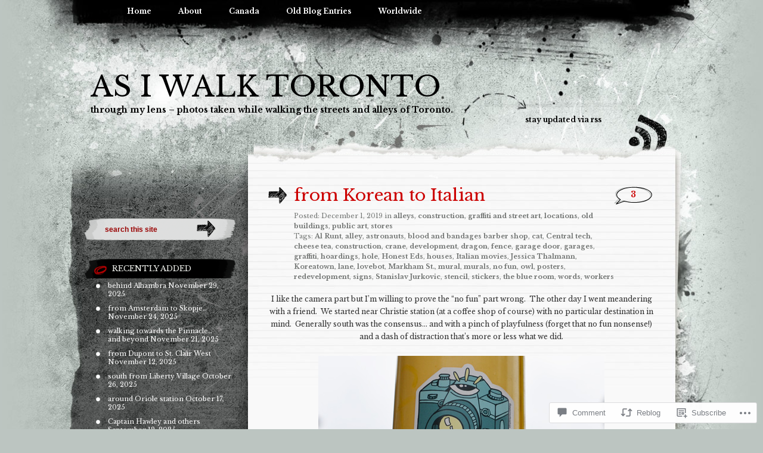

--- FILE ---
content_type: text/html; charset=UTF-8
request_url: https://mcfcrandall.blog/2019/12/01/from-korean-to-italian/
body_size: 37282
content:
<!DOCTYPE html PUBLIC "-//W3C//DTD XHTML 1.0 Transitional//EN" "http://www.w3.org/TR/xhtml1/DTD/xhtml1-transitional.dtd">
<html xmlns="http://www.w3.org/1999/xhtml" lang="en">
<head profile="http://gmpg.org/xfn/11">
<meta http-equiv="Content-Type" content="text/html; charset=UTF-8" />
<title>from Korean to Italian | as I walk Toronto</title>
<link rel="pingback" href="https://mcfcrandall.blog/xmlrpc.php" />
<script type="text/javascript">
  WebFontConfig = {"google":{"families":["Libre+Baskerville:r:latin,latin-ext","Libre+Baskerville:r,i,b,bi:latin,latin-ext"]},"api_url":"https:\/\/fonts-api.wp.com\/css"};
  (function() {
    var wf = document.createElement('script');
    wf.src = '/wp-content/plugins/custom-fonts/js/webfont.js';
    wf.type = 'text/javascript';
    wf.async = 'true';
    var s = document.getElementsByTagName('script')[0];
    s.parentNode.insertBefore(wf, s);
	})();
</script><style id="jetpack-custom-fonts-css">.wf-active h1{font-weight:400;font-style:normal;font-family:"Libre Baskerville",serif}.wf-active h1{font-family:"Libre Baskerville",serif;font-style:normal;font-weight:400}.wf-active body{font-family:"Libre Baskerville",serif}.wf-active body{font-family:"Libre Baskerville",serif}.wf-active small{font-family:"Libre Baskerville",serif}.wf-active .commentlist li{font-family:"Libre Baskerville",serif}.wf-active #commentform p{font-family:"Libre Baskerville",serif}.wf-active #sidebar{font-family:"Libre Baskerville",serif}.wf-active #comments{font-family:"Libre Baskerville",serif}.wf-active #respond p label{font-family:"Libre Baskerville",serif}.wf-active #wp-calendar caption{font-family:"Libre Baskerville",serif}.wf-active h2{font-family:"Libre Baskerville",serif;font-weight:400;font-style:normal}.wf-active h2, .wf-active h2 a, .wf-active h2 a:visited, .wf-active h3, .wf-active h3 a, .wf-active h3 a:visited{font-family:"Libre Baskerville",serif;font-style:normal;font-weight:400}.wf-active h3{font-style:normal;font-weight:400}.wf-active h4{font-family:"Libre Baskerville",serif;font-style:normal;font-weight:400}.wf-active h5{font-family:"Libre Baskerville",serif;font-style:normal;font-weight:400}.wf-active h6{font-family:"Libre Baskerville",serif;font-style:normal;font-weight:400}.wf-active .fourofour{font-family:"Libre Baskerville",serif;font-style:normal;font-weight:400}.wf-active h2.archivetitle{font-style:normal;font-weight:400}.wf-active #sidebar h2{font-family:"Libre Baskerville",serif;font-weight:400;font-style:normal}.wf-active #sidebar h2 a{font-family:"Libre Baskerville",serif;font-style:normal;font-weight:400}.wf-active #sidebar h3{font-family:"Libre Baskerville",serif;font-weight:400;font-style:normal}.wf-active #respond h3{font-weight:400;font-style:normal}.wf-active #wp-calendar th{font-style:normal;font-weight:400}.wf-active th{font-weight:400;font-style:normal}</style>
<meta name='robots' content='max-image-preview:large' />

<!-- Async WordPress.com Remote Login -->
<script id="wpcom_remote_login_js">
var wpcom_remote_login_extra_auth = '';
function wpcom_remote_login_remove_dom_node_id( element_id ) {
	var dom_node = document.getElementById( element_id );
	if ( dom_node ) { dom_node.parentNode.removeChild( dom_node ); }
}
function wpcom_remote_login_remove_dom_node_classes( class_name ) {
	var dom_nodes = document.querySelectorAll( '.' + class_name );
	for ( var i = 0; i < dom_nodes.length; i++ ) {
		dom_nodes[ i ].parentNode.removeChild( dom_nodes[ i ] );
	}
}
function wpcom_remote_login_final_cleanup() {
	wpcom_remote_login_remove_dom_node_classes( "wpcom_remote_login_msg" );
	wpcom_remote_login_remove_dom_node_id( "wpcom_remote_login_key" );
	wpcom_remote_login_remove_dom_node_id( "wpcom_remote_login_validate" );
	wpcom_remote_login_remove_dom_node_id( "wpcom_remote_login_js" );
	wpcom_remote_login_remove_dom_node_id( "wpcom_request_access_iframe" );
	wpcom_remote_login_remove_dom_node_id( "wpcom_request_access_styles" );
}

// Watch for messages back from the remote login
window.addEventListener( "message", function( e ) {
	if ( e.origin === "https://r-login.wordpress.com" ) {
		var data = {};
		try {
			data = JSON.parse( e.data );
		} catch( e ) {
			wpcom_remote_login_final_cleanup();
			return;
		}

		if ( data.msg === 'LOGIN' ) {
			// Clean up the login check iframe
			wpcom_remote_login_remove_dom_node_id( "wpcom_remote_login_key" );

			var id_regex = new RegExp( /^[0-9]+$/ );
			var token_regex = new RegExp( /^.*|.*|.*$/ );
			if (
				token_regex.test( data.token )
				&& id_regex.test( data.wpcomid )
			) {
				// We have everything we need to ask for a login
				var script = document.createElement( "script" );
				script.setAttribute( "id", "wpcom_remote_login_validate" );
				script.src = '/remote-login.php?wpcom_remote_login=validate'
					+ '&wpcomid=' + data.wpcomid
					+ '&token=' + encodeURIComponent( data.token )
					+ '&host=' + window.location.protocol
					+ '//' + window.location.hostname
					+ '&postid=18076'
					+ '&is_singular=1';
				document.body.appendChild( script );
			}

			return;
		}

		// Safari ITP, not logged in, so redirect
		if ( data.msg === 'LOGIN-REDIRECT' ) {
			window.location = 'https://wordpress.com/log-in?redirect_to=' + window.location.href;
			return;
		}

		// Safari ITP, storage access failed, remove the request
		if ( data.msg === 'LOGIN-REMOVE' ) {
			var css_zap = 'html { -webkit-transition: margin-top 1s; transition: margin-top 1s; } /* 9001 */ html { margin-top: 0 !important; } * html body { margin-top: 0 !important; } @media screen and ( max-width: 782px ) { html { margin-top: 0 !important; } * html body { margin-top: 0 !important; } }';
			var style_zap = document.createElement( 'style' );
			style_zap.type = 'text/css';
			style_zap.appendChild( document.createTextNode( css_zap ) );
			document.body.appendChild( style_zap );

			var e = document.getElementById( 'wpcom_request_access_iframe' );
			e.parentNode.removeChild( e );

			document.cookie = 'wordpress_com_login_access=denied; path=/; max-age=31536000';

			return;
		}

		// Safari ITP
		if ( data.msg === 'REQUEST_ACCESS' ) {
			console.log( 'request access: safari' );

			// Check ITP iframe enable/disable knob
			if ( wpcom_remote_login_extra_auth !== 'safari_itp_iframe' ) {
				return;
			}

			// If we are in a "private window" there is no ITP.
			var private_window = false;
			try {
				var opendb = window.openDatabase( null, null, null, null );
			} catch( e ) {
				private_window = true;
			}

			if ( private_window ) {
				console.log( 'private window' );
				return;
			}

			var iframe = document.createElement( 'iframe' );
			iframe.id = 'wpcom_request_access_iframe';
			iframe.setAttribute( 'scrolling', 'no' );
			iframe.setAttribute( 'sandbox', 'allow-storage-access-by-user-activation allow-scripts allow-same-origin allow-top-navigation-by-user-activation' );
			iframe.src = 'https://r-login.wordpress.com/remote-login.php?wpcom_remote_login=request_access&origin=' + encodeURIComponent( data.origin ) + '&wpcomid=' + encodeURIComponent( data.wpcomid );

			var css = 'html { -webkit-transition: margin-top 1s; transition: margin-top 1s; } /* 9001 */ html { margin-top: 46px !important; } * html body { margin-top: 46px !important; } @media screen and ( max-width: 660px ) { html { margin-top: 71px !important; } * html body { margin-top: 71px !important; } #wpcom_request_access_iframe { display: block; height: 71px !important; } } #wpcom_request_access_iframe { border: 0px; height: 46px; position: fixed; top: 0; left: 0; width: 100%; min-width: 100%; z-index: 99999; background: #23282d; } ';

			var style = document.createElement( 'style' );
			style.type = 'text/css';
			style.id = 'wpcom_request_access_styles';
			style.appendChild( document.createTextNode( css ) );
			document.body.appendChild( style );

			document.body.appendChild( iframe );
		}

		if ( data.msg === 'DONE' ) {
			wpcom_remote_login_final_cleanup();
		}
	}
}, false );

// Inject the remote login iframe after the page has had a chance to load
// more critical resources
window.addEventListener( "DOMContentLoaded", function( e ) {
	var iframe = document.createElement( "iframe" );
	iframe.style.display = "none";
	iframe.setAttribute( "scrolling", "no" );
	iframe.setAttribute( "id", "wpcom_remote_login_key" );
	iframe.src = "https://r-login.wordpress.com/remote-login.php"
		+ "?wpcom_remote_login=key"
		+ "&origin=aHR0cHM6Ly9tY2ZjcmFuZGFsbC5ibG9n"
		+ "&wpcomid=41515382"
		+ "&time=" + Math.floor( Date.now() / 1000 );
	document.body.appendChild( iframe );
}, false );
</script>
<link rel='dns-prefetch' href='//widgets.wp.com' />
<link rel='dns-prefetch' href='//s0.wp.com' />
<link rel="alternate" type="application/rss+xml" title="as I walk Toronto &raquo; Feed" href="https://mcfcrandall.blog/feed/" />
<link rel="alternate" type="application/rss+xml" title="as I walk Toronto &raquo; Comments Feed" href="https://mcfcrandall.blog/comments/feed/" />
<link rel="alternate" type="application/rss+xml" title="as I walk Toronto &raquo; from Korean to&nbsp;Italian Comments Feed" href="https://mcfcrandall.blog/2019/12/01/from-korean-to-italian/feed/" />
	<script type="text/javascript">
		/* <![CDATA[ */
		function addLoadEvent(func) {
			var oldonload = window.onload;
			if (typeof window.onload != 'function') {
				window.onload = func;
			} else {
				window.onload = function () {
					oldonload();
					func();
				}
			}
		}
		/* ]]> */
	</script>
	<link crossorigin='anonymous' rel='stylesheet' id='all-css-0-1' href='/_static/??-eJxtzEkKgDAMQNELWYNjcSGeRdog1Q7BpHh9UQRBXD74fDhImRQFo0DIinxeXGRYUWg222PgHCEkmz0y7OhnQasosXxUGuYC/o/ebfh+b135FMZKd02th77t1hMpiDR+&cssminify=yes' type='text/css' media='all' />
<style id='wp-emoji-styles-inline-css'>

	img.wp-smiley, img.emoji {
		display: inline !important;
		border: none !important;
		box-shadow: none !important;
		height: 1em !important;
		width: 1em !important;
		margin: 0 0.07em !important;
		vertical-align: -0.1em !important;
		background: none !important;
		padding: 0 !important;
	}
/*# sourceURL=wp-emoji-styles-inline-css */
</style>
<link crossorigin='anonymous' rel='stylesheet' id='all-css-2-1' href='/wp-content/plugins/gutenberg-core/v22.2.0/build/styles/block-library/style.css?m=1764855221i&cssminify=yes' type='text/css' media='all' />
<style id='wp-block-library-inline-css'>
.has-text-align-justify {
	text-align:justify;
}
.has-text-align-justify{text-align:justify;}

/*# sourceURL=wp-block-library-inline-css */
</style><style id='global-styles-inline-css'>
:root{--wp--preset--aspect-ratio--square: 1;--wp--preset--aspect-ratio--4-3: 4/3;--wp--preset--aspect-ratio--3-4: 3/4;--wp--preset--aspect-ratio--3-2: 3/2;--wp--preset--aspect-ratio--2-3: 2/3;--wp--preset--aspect-ratio--16-9: 16/9;--wp--preset--aspect-ratio--9-16: 9/16;--wp--preset--color--black: #000000;--wp--preset--color--cyan-bluish-gray: #abb8c3;--wp--preset--color--white: #ffffff;--wp--preset--color--pale-pink: #f78da7;--wp--preset--color--vivid-red: #cf2e2e;--wp--preset--color--luminous-vivid-orange: #ff6900;--wp--preset--color--luminous-vivid-amber: #fcb900;--wp--preset--color--light-green-cyan: #7bdcb5;--wp--preset--color--vivid-green-cyan: #00d084;--wp--preset--color--pale-cyan-blue: #8ed1fc;--wp--preset--color--vivid-cyan-blue: #0693e3;--wp--preset--color--vivid-purple: #9b51e0;--wp--preset--gradient--vivid-cyan-blue-to-vivid-purple: linear-gradient(135deg,rgb(6,147,227) 0%,rgb(155,81,224) 100%);--wp--preset--gradient--light-green-cyan-to-vivid-green-cyan: linear-gradient(135deg,rgb(122,220,180) 0%,rgb(0,208,130) 100%);--wp--preset--gradient--luminous-vivid-amber-to-luminous-vivid-orange: linear-gradient(135deg,rgb(252,185,0) 0%,rgb(255,105,0) 100%);--wp--preset--gradient--luminous-vivid-orange-to-vivid-red: linear-gradient(135deg,rgb(255,105,0) 0%,rgb(207,46,46) 100%);--wp--preset--gradient--very-light-gray-to-cyan-bluish-gray: linear-gradient(135deg,rgb(238,238,238) 0%,rgb(169,184,195) 100%);--wp--preset--gradient--cool-to-warm-spectrum: linear-gradient(135deg,rgb(74,234,220) 0%,rgb(151,120,209) 20%,rgb(207,42,186) 40%,rgb(238,44,130) 60%,rgb(251,105,98) 80%,rgb(254,248,76) 100%);--wp--preset--gradient--blush-light-purple: linear-gradient(135deg,rgb(255,206,236) 0%,rgb(152,150,240) 100%);--wp--preset--gradient--blush-bordeaux: linear-gradient(135deg,rgb(254,205,165) 0%,rgb(254,45,45) 50%,rgb(107,0,62) 100%);--wp--preset--gradient--luminous-dusk: linear-gradient(135deg,rgb(255,203,112) 0%,rgb(199,81,192) 50%,rgb(65,88,208) 100%);--wp--preset--gradient--pale-ocean: linear-gradient(135deg,rgb(255,245,203) 0%,rgb(182,227,212) 50%,rgb(51,167,181) 100%);--wp--preset--gradient--electric-grass: linear-gradient(135deg,rgb(202,248,128) 0%,rgb(113,206,126) 100%);--wp--preset--gradient--midnight: linear-gradient(135deg,rgb(2,3,129) 0%,rgb(40,116,252) 100%);--wp--preset--font-size--small: 13px;--wp--preset--font-size--medium: 20px;--wp--preset--font-size--large: 36px;--wp--preset--font-size--x-large: 42px;--wp--preset--font-family--albert-sans: 'Albert Sans', sans-serif;--wp--preset--font-family--alegreya: Alegreya, serif;--wp--preset--font-family--arvo: Arvo, serif;--wp--preset--font-family--bodoni-moda: 'Bodoni Moda', serif;--wp--preset--font-family--bricolage-grotesque: 'Bricolage Grotesque', sans-serif;--wp--preset--font-family--cabin: Cabin, sans-serif;--wp--preset--font-family--chivo: Chivo, sans-serif;--wp--preset--font-family--commissioner: Commissioner, sans-serif;--wp--preset--font-family--cormorant: Cormorant, serif;--wp--preset--font-family--courier-prime: 'Courier Prime', monospace;--wp--preset--font-family--crimson-pro: 'Crimson Pro', serif;--wp--preset--font-family--dm-mono: 'DM Mono', monospace;--wp--preset--font-family--dm-sans: 'DM Sans', sans-serif;--wp--preset--font-family--dm-serif-display: 'DM Serif Display', serif;--wp--preset--font-family--domine: Domine, serif;--wp--preset--font-family--eb-garamond: 'EB Garamond', serif;--wp--preset--font-family--epilogue: Epilogue, sans-serif;--wp--preset--font-family--fahkwang: Fahkwang, sans-serif;--wp--preset--font-family--figtree: Figtree, sans-serif;--wp--preset--font-family--fira-sans: 'Fira Sans', sans-serif;--wp--preset--font-family--fjalla-one: 'Fjalla One', sans-serif;--wp--preset--font-family--fraunces: Fraunces, serif;--wp--preset--font-family--gabarito: Gabarito, system-ui;--wp--preset--font-family--ibm-plex-mono: 'IBM Plex Mono', monospace;--wp--preset--font-family--ibm-plex-sans: 'IBM Plex Sans', sans-serif;--wp--preset--font-family--ibarra-real-nova: 'Ibarra Real Nova', serif;--wp--preset--font-family--instrument-serif: 'Instrument Serif', serif;--wp--preset--font-family--inter: Inter, sans-serif;--wp--preset--font-family--josefin-sans: 'Josefin Sans', sans-serif;--wp--preset--font-family--jost: Jost, sans-serif;--wp--preset--font-family--libre-baskerville: 'Libre Baskerville', serif;--wp--preset--font-family--libre-franklin: 'Libre Franklin', sans-serif;--wp--preset--font-family--literata: Literata, serif;--wp--preset--font-family--lora: Lora, serif;--wp--preset--font-family--merriweather: Merriweather, serif;--wp--preset--font-family--montserrat: Montserrat, sans-serif;--wp--preset--font-family--newsreader: Newsreader, serif;--wp--preset--font-family--noto-sans-mono: 'Noto Sans Mono', sans-serif;--wp--preset--font-family--nunito: Nunito, sans-serif;--wp--preset--font-family--open-sans: 'Open Sans', sans-serif;--wp--preset--font-family--overpass: Overpass, sans-serif;--wp--preset--font-family--pt-serif: 'PT Serif', serif;--wp--preset--font-family--petrona: Petrona, serif;--wp--preset--font-family--piazzolla: Piazzolla, serif;--wp--preset--font-family--playfair-display: 'Playfair Display', serif;--wp--preset--font-family--plus-jakarta-sans: 'Plus Jakarta Sans', sans-serif;--wp--preset--font-family--poppins: Poppins, sans-serif;--wp--preset--font-family--raleway: Raleway, sans-serif;--wp--preset--font-family--roboto: Roboto, sans-serif;--wp--preset--font-family--roboto-slab: 'Roboto Slab', serif;--wp--preset--font-family--rubik: Rubik, sans-serif;--wp--preset--font-family--rufina: Rufina, serif;--wp--preset--font-family--sora: Sora, sans-serif;--wp--preset--font-family--source-sans-3: 'Source Sans 3', sans-serif;--wp--preset--font-family--source-serif-4: 'Source Serif 4', serif;--wp--preset--font-family--space-mono: 'Space Mono', monospace;--wp--preset--font-family--syne: Syne, sans-serif;--wp--preset--font-family--texturina: Texturina, serif;--wp--preset--font-family--urbanist: Urbanist, sans-serif;--wp--preset--font-family--work-sans: 'Work Sans', sans-serif;--wp--preset--spacing--20: 0.44rem;--wp--preset--spacing--30: 0.67rem;--wp--preset--spacing--40: 1rem;--wp--preset--spacing--50: 1.5rem;--wp--preset--spacing--60: 2.25rem;--wp--preset--spacing--70: 3.38rem;--wp--preset--spacing--80: 5.06rem;--wp--preset--shadow--natural: 6px 6px 9px rgba(0, 0, 0, 0.2);--wp--preset--shadow--deep: 12px 12px 50px rgba(0, 0, 0, 0.4);--wp--preset--shadow--sharp: 6px 6px 0px rgba(0, 0, 0, 0.2);--wp--preset--shadow--outlined: 6px 6px 0px -3px rgb(255, 255, 255), 6px 6px rgb(0, 0, 0);--wp--preset--shadow--crisp: 6px 6px 0px rgb(0, 0, 0);}:where(.is-layout-flex){gap: 0.5em;}:where(.is-layout-grid){gap: 0.5em;}body .is-layout-flex{display: flex;}.is-layout-flex{flex-wrap: wrap;align-items: center;}.is-layout-flex > :is(*, div){margin: 0;}body .is-layout-grid{display: grid;}.is-layout-grid > :is(*, div){margin: 0;}:where(.wp-block-columns.is-layout-flex){gap: 2em;}:where(.wp-block-columns.is-layout-grid){gap: 2em;}:where(.wp-block-post-template.is-layout-flex){gap: 1.25em;}:where(.wp-block-post-template.is-layout-grid){gap: 1.25em;}.has-black-color{color: var(--wp--preset--color--black) !important;}.has-cyan-bluish-gray-color{color: var(--wp--preset--color--cyan-bluish-gray) !important;}.has-white-color{color: var(--wp--preset--color--white) !important;}.has-pale-pink-color{color: var(--wp--preset--color--pale-pink) !important;}.has-vivid-red-color{color: var(--wp--preset--color--vivid-red) !important;}.has-luminous-vivid-orange-color{color: var(--wp--preset--color--luminous-vivid-orange) !important;}.has-luminous-vivid-amber-color{color: var(--wp--preset--color--luminous-vivid-amber) !important;}.has-light-green-cyan-color{color: var(--wp--preset--color--light-green-cyan) !important;}.has-vivid-green-cyan-color{color: var(--wp--preset--color--vivid-green-cyan) !important;}.has-pale-cyan-blue-color{color: var(--wp--preset--color--pale-cyan-blue) !important;}.has-vivid-cyan-blue-color{color: var(--wp--preset--color--vivid-cyan-blue) !important;}.has-vivid-purple-color{color: var(--wp--preset--color--vivid-purple) !important;}.has-black-background-color{background-color: var(--wp--preset--color--black) !important;}.has-cyan-bluish-gray-background-color{background-color: var(--wp--preset--color--cyan-bluish-gray) !important;}.has-white-background-color{background-color: var(--wp--preset--color--white) !important;}.has-pale-pink-background-color{background-color: var(--wp--preset--color--pale-pink) !important;}.has-vivid-red-background-color{background-color: var(--wp--preset--color--vivid-red) !important;}.has-luminous-vivid-orange-background-color{background-color: var(--wp--preset--color--luminous-vivid-orange) !important;}.has-luminous-vivid-amber-background-color{background-color: var(--wp--preset--color--luminous-vivid-amber) !important;}.has-light-green-cyan-background-color{background-color: var(--wp--preset--color--light-green-cyan) !important;}.has-vivid-green-cyan-background-color{background-color: var(--wp--preset--color--vivid-green-cyan) !important;}.has-pale-cyan-blue-background-color{background-color: var(--wp--preset--color--pale-cyan-blue) !important;}.has-vivid-cyan-blue-background-color{background-color: var(--wp--preset--color--vivid-cyan-blue) !important;}.has-vivid-purple-background-color{background-color: var(--wp--preset--color--vivid-purple) !important;}.has-black-border-color{border-color: var(--wp--preset--color--black) !important;}.has-cyan-bluish-gray-border-color{border-color: var(--wp--preset--color--cyan-bluish-gray) !important;}.has-white-border-color{border-color: var(--wp--preset--color--white) !important;}.has-pale-pink-border-color{border-color: var(--wp--preset--color--pale-pink) !important;}.has-vivid-red-border-color{border-color: var(--wp--preset--color--vivid-red) !important;}.has-luminous-vivid-orange-border-color{border-color: var(--wp--preset--color--luminous-vivid-orange) !important;}.has-luminous-vivid-amber-border-color{border-color: var(--wp--preset--color--luminous-vivid-amber) !important;}.has-light-green-cyan-border-color{border-color: var(--wp--preset--color--light-green-cyan) !important;}.has-vivid-green-cyan-border-color{border-color: var(--wp--preset--color--vivid-green-cyan) !important;}.has-pale-cyan-blue-border-color{border-color: var(--wp--preset--color--pale-cyan-blue) !important;}.has-vivid-cyan-blue-border-color{border-color: var(--wp--preset--color--vivid-cyan-blue) !important;}.has-vivid-purple-border-color{border-color: var(--wp--preset--color--vivid-purple) !important;}.has-vivid-cyan-blue-to-vivid-purple-gradient-background{background: var(--wp--preset--gradient--vivid-cyan-blue-to-vivid-purple) !important;}.has-light-green-cyan-to-vivid-green-cyan-gradient-background{background: var(--wp--preset--gradient--light-green-cyan-to-vivid-green-cyan) !important;}.has-luminous-vivid-amber-to-luminous-vivid-orange-gradient-background{background: var(--wp--preset--gradient--luminous-vivid-amber-to-luminous-vivid-orange) !important;}.has-luminous-vivid-orange-to-vivid-red-gradient-background{background: var(--wp--preset--gradient--luminous-vivid-orange-to-vivid-red) !important;}.has-very-light-gray-to-cyan-bluish-gray-gradient-background{background: var(--wp--preset--gradient--very-light-gray-to-cyan-bluish-gray) !important;}.has-cool-to-warm-spectrum-gradient-background{background: var(--wp--preset--gradient--cool-to-warm-spectrum) !important;}.has-blush-light-purple-gradient-background{background: var(--wp--preset--gradient--blush-light-purple) !important;}.has-blush-bordeaux-gradient-background{background: var(--wp--preset--gradient--blush-bordeaux) !important;}.has-luminous-dusk-gradient-background{background: var(--wp--preset--gradient--luminous-dusk) !important;}.has-pale-ocean-gradient-background{background: var(--wp--preset--gradient--pale-ocean) !important;}.has-electric-grass-gradient-background{background: var(--wp--preset--gradient--electric-grass) !important;}.has-midnight-gradient-background{background: var(--wp--preset--gradient--midnight) !important;}.has-small-font-size{font-size: var(--wp--preset--font-size--small) !important;}.has-medium-font-size{font-size: var(--wp--preset--font-size--medium) !important;}.has-large-font-size{font-size: var(--wp--preset--font-size--large) !important;}.has-x-large-font-size{font-size: var(--wp--preset--font-size--x-large) !important;}.has-albert-sans-font-family{font-family: var(--wp--preset--font-family--albert-sans) !important;}.has-alegreya-font-family{font-family: var(--wp--preset--font-family--alegreya) !important;}.has-arvo-font-family{font-family: var(--wp--preset--font-family--arvo) !important;}.has-bodoni-moda-font-family{font-family: var(--wp--preset--font-family--bodoni-moda) !important;}.has-bricolage-grotesque-font-family{font-family: var(--wp--preset--font-family--bricolage-grotesque) !important;}.has-cabin-font-family{font-family: var(--wp--preset--font-family--cabin) !important;}.has-chivo-font-family{font-family: var(--wp--preset--font-family--chivo) !important;}.has-commissioner-font-family{font-family: var(--wp--preset--font-family--commissioner) !important;}.has-cormorant-font-family{font-family: var(--wp--preset--font-family--cormorant) !important;}.has-courier-prime-font-family{font-family: var(--wp--preset--font-family--courier-prime) !important;}.has-crimson-pro-font-family{font-family: var(--wp--preset--font-family--crimson-pro) !important;}.has-dm-mono-font-family{font-family: var(--wp--preset--font-family--dm-mono) !important;}.has-dm-sans-font-family{font-family: var(--wp--preset--font-family--dm-sans) !important;}.has-dm-serif-display-font-family{font-family: var(--wp--preset--font-family--dm-serif-display) !important;}.has-domine-font-family{font-family: var(--wp--preset--font-family--domine) !important;}.has-eb-garamond-font-family{font-family: var(--wp--preset--font-family--eb-garamond) !important;}.has-epilogue-font-family{font-family: var(--wp--preset--font-family--epilogue) !important;}.has-fahkwang-font-family{font-family: var(--wp--preset--font-family--fahkwang) !important;}.has-figtree-font-family{font-family: var(--wp--preset--font-family--figtree) !important;}.has-fira-sans-font-family{font-family: var(--wp--preset--font-family--fira-sans) !important;}.has-fjalla-one-font-family{font-family: var(--wp--preset--font-family--fjalla-one) !important;}.has-fraunces-font-family{font-family: var(--wp--preset--font-family--fraunces) !important;}.has-gabarito-font-family{font-family: var(--wp--preset--font-family--gabarito) !important;}.has-ibm-plex-mono-font-family{font-family: var(--wp--preset--font-family--ibm-plex-mono) !important;}.has-ibm-plex-sans-font-family{font-family: var(--wp--preset--font-family--ibm-plex-sans) !important;}.has-ibarra-real-nova-font-family{font-family: var(--wp--preset--font-family--ibarra-real-nova) !important;}.has-instrument-serif-font-family{font-family: var(--wp--preset--font-family--instrument-serif) !important;}.has-inter-font-family{font-family: var(--wp--preset--font-family--inter) !important;}.has-josefin-sans-font-family{font-family: var(--wp--preset--font-family--josefin-sans) !important;}.has-jost-font-family{font-family: var(--wp--preset--font-family--jost) !important;}.has-libre-baskerville-font-family{font-family: var(--wp--preset--font-family--libre-baskerville) !important;}.has-libre-franklin-font-family{font-family: var(--wp--preset--font-family--libre-franklin) !important;}.has-literata-font-family{font-family: var(--wp--preset--font-family--literata) !important;}.has-lora-font-family{font-family: var(--wp--preset--font-family--lora) !important;}.has-merriweather-font-family{font-family: var(--wp--preset--font-family--merriweather) !important;}.has-montserrat-font-family{font-family: var(--wp--preset--font-family--montserrat) !important;}.has-newsreader-font-family{font-family: var(--wp--preset--font-family--newsreader) !important;}.has-noto-sans-mono-font-family{font-family: var(--wp--preset--font-family--noto-sans-mono) !important;}.has-nunito-font-family{font-family: var(--wp--preset--font-family--nunito) !important;}.has-open-sans-font-family{font-family: var(--wp--preset--font-family--open-sans) !important;}.has-overpass-font-family{font-family: var(--wp--preset--font-family--overpass) !important;}.has-pt-serif-font-family{font-family: var(--wp--preset--font-family--pt-serif) !important;}.has-petrona-font-family{font-family: var(--wp--preset--font-family--petrona) !important;}.has-piazzolla-font-family{font-family: var(--wp--preset--font-family--piazzolla) !important;}.has-playfair-display-font-family{font-family: var(--wp--preset--font-family--playfair-display) !important;}.has-plus-jakarta-sans-font-family{font-family: var(--wp--preset--font-family--plus-jakarta-sans) !important;}.has-poppins-font-family{font-family: var(--wp--preset--font-family--poppins) !important;}.has-raleway-font-family{font-family: var(--wp--preset--font-family--raleway) !important;}.has-roboto-font-family{font-family: var(--wp--preset--font-family--roboto) !important;}.has-roboto-slab-font-family{font-family: var(--wp--preset--font-family--roboto-slab) !important;}.has-rubik-font-family{font-family: var(--wp--preset--font-family--rubik) !important;}.has-rufina-font-family{font-family: var(--wp--preset--font-family--rufina) !important;}.has-sora-font-family{font-family: var(--wp--preset--font-family--sora) !important;}.has-source-sans-3-font-family{font-family: var(--wp--preset--font-family--source-sans-3) !important;}.has-source-serif-4-font-family{font-family: var(--wp--preset--font-family--source-serif-4) !important;}.has-space-mono-font-family{font-family: var(--wp--preset--font-family--space-mono) !important;}.has-syne-font-family{font-family: var(--wp--preset--font-family--syne) !important;}.has-texturina-font-family{font-family: var(--wp--preset--font-family--texturina) !important;}.has-urbanist-font-family{font-family: var(--wp--preset--font-family--urbanist) !important;}.has-work-sans-font-family{font-family: var(--wp--preset--font-family--work-sans) !important;}
/*# sourceURL=global-styles-inline-css */
</style>

<style id='classic-theme-styles-inline-css'>
/*! This file is auto-generated */
.wp-block-button__link{color:#fff;background-color:#32373c;border-radius:9999px;box-shadow:none;text-decoration:none;padding:calc(.667em + 2px) calc(1.333em + 2px);font-size:1.125em}.wp-block-file__button{background:#32373c;color:#fff;text-decoration:none}
/*# sourceURL=/wp-includes/css/classic-themes.min.css */
</style>
<link crossorigin='anonymous' rel='stylesheet' id='all-css-4-1' href='/_static/??-eJx9j8sOwkAIRX/IkTZGGxfGTzHzIHVq55GBaf18aZpu1HRD4MLhAsxZ2RQZI0OoKo+195HApoKih6wZZCKg8xpHDDJ2tEQH+I/N3vXIgtOWK8b3PpLFRhmTCxIpicHXoPgpXrTHDchZ25cSaV2xNoBq3HqPCaNLBXTlFDSztz8UULFgqh8dTFiMOIu4fEnf9XLLPdza7tI07fl66oYPKzZ26Q==&cssminify=yes' type='text/css' media='all' />
<link rel='stylesheet' id='verbum-gutenberg-css-css' href='https://widgets.wp.com/verbum-block-editor/block-editor.css?ver=1738686361' media='all' />
<link crossorigin='anonymous' rel='stylesheet' id='all-css-6-1' href='/_static/??/wp-content/themes/pub/greyzed/style.css,/wp-content/mu-plugins/widgets/flickr/style.css?m=1756831891j&cssminify=yes' type='text/css' media='all' />
<style id='jetpack_facebook_likebox-inline-css'>
.widget_facebook_likebox {
	overflow: hidden;
}

/*# sourceURL=/wp-content/mu-plugins/jetpack-plugin/sun/modules/widgets/facebook-likebox/style.css */
</style>
<link crossorigin='anonymous' rel='stylesheet' id='all-css-8-1' href='/_static/??-eJzTLy/QTc7PK0nNK9HPLdUtyClNz8wr1i9KTcrJTwcy0/WTi5G5ekCujj52Temp+bo5+cmJJZn5eSgc3bScxMwikFb7XFtDE1NLExMLc0OTLACohS2q&cssminify=yes' type='text/css' media='all' />
<link crossorigin='anonymous' rel='stylesheet' id='print-css-9-1' href='/wp-content/mu-plugins/global-print/global-print.css?m=1465851035i&cssminify=yes' type='text/css' media='print' />
<style id='jetpack-global-styles-frontend-style-inline-css'>
:root { --font-headings: unset; --font-base: unset; --font-headings-default: -apple-system,BlinkMacSystemFont,"Segoe UI",Roboto,Oxygen-Sans,Ubuntu,Cantarell,"Helvetica Neue",sans-serif; --font-base-default: -apple-system,BlinkMacSystemFont,"Segoe UI",Roboto,Oxygen-Sans,Ubuntu,Cantarell,"Helvetica Neue",sans-serif;}
/*# sourceURL=jetpack-global-styles-frontend-style-inline-css */
</style>
<link crossorigin='anonymous' rel='stylesheet' id='all-css-12-1' href='/_static/??-eJyNjcsKAjEMRX/IGtQZBxfip0hMS9sxTYppGfx7H7gRN+7ugcs5sFRHKi1Ig9Jd5R6zGMyhVaTrh8G6QFHfORhYwlvw6P39PbPENZmt4G/ROQuBKWVkxxrVvuBH1lIoz2waILJekF+HUzlupnG3nQ77YZwfuRJIaQ==&cssminify=yes' type='text/css' media='all' />
<script type="text/javascript" id="jetpack_related-posts-js-extra">
/* <![CDATA[ */
var related_posts_js_options = {"post_heading":"h4"};
//# sourceURL=jetpack_related-posts-js-extra
/* ]]> */
</script>
<script type="text/javascript" id="wpcom-actionbar-placeholder-js-extra">
/* <![CDATA[ */
var actionbardata = {"siteID":"41515382","postID":"18076","siteURL":"https://mcfcrandall.blog","xhrURL":"https://mcfcrandall.blog/wp-admin/admin-ajax.php","nonce":"f52ed0c689","isLoggedIn":"","statusMessage":"","subsEmailDefault":"instantly","proxyScriptUrl":"https://s0.wp.com/wp-content/js/wpcom-proxy-request.js?m=1513050504i&amp;ver=20211021","shortlink":"https://wp.me/p2Oc2W-4Hy","i18n":{"followedText":"New posts from this site will now appear in your \u003Ca href=\"https://wordpress.com/reader\"\u003EReader\u003C/a\u003E","foldBar":"Collapse this bar","unfoldBar":"Expand this bar","shortLinkCopied":"Shortlink copied to clipboard."}};
//# sourceURL=wpcom-actionbar-placeholder-js-extra
/* ]]> */
</script>
<script type="text/javascript" id="jetpack-mu-wpcom-settings-js-before">
/* <![CDATA[ */
var JETPACK_MU_WPCOM_SETTINGS = {"assetsUrl":"https://s0.wp.com/wp-content/mu-plugins/jetpack-mu-wpcom-plugin/sun/jetpack_vendor/automattic/jetpack-mu-wpcom/src/build/"};
//# sourceURL=jetpack-mu-wpcom-settings-js-before
/* ]]> */
</script>
<script crossorigin='anonymous' type='text/javascript'  src='/_static/??/wp-content/mu-plugins/jetpack-plugin/sun/_inc/build/related-posts/related-posts.min.js,/wp-content/js/rlt-proxy.js?m=1755011788j'></script>
<script type="text/javascript" id="rlt-proxy-js-after">
/* <![CDATA[ */
	rltInitialize( {"token":null,"iframeOrigins":["https:\/\/widgets.wp.com"]} );
//# sourceURL=rlt-proxy-js-after
/* ]]> */
</script>
<link rel="EditURI" type="application/rsd+xml" title="RSD" href="https://mcfcrandall.wordpress.com/xmlrpc.php?rsd" />
<meta name="generator" content="WordPress.com" />
<link rel="canonical" href="https://mcfcrandall.blog/2019/12/01/from-korean-to-italian/" />
<link rel='shortlink' href='https://wp.me/p2Oc2W-4Hy' />
<link rel="alternate" type="application/json+oembed" href="https://public-api.wordpress.com/oembed/?format=json&amp;url=https%3A%2F%2Fmcfcrandall.blog%2F2019%2F12%2F01%2Ffrom-korean-to-italian%2F&amp;for=wpcom-auto-discovery" /><link rel="alternate" type="application/xml+oembed" href="https://public-api.wordpress.com/oembed/?format=xml&amp;url=https%3A%2F%2Fmcfcrandall.blog%2F2019%2F12%2F01%2Ffrom-korean-to-italian%2F&amp;for=wpcom-auto-discovery" />
<!-- Jetpack Open Graph Tags -->
<meta property="og:type" content="article" />
<meta property="og:title" content="from Korean to Italian" />
<meta property="og:url" content="https://mcfcrandall.blog/2019/12/01/from-korean-to-italian/" />
<meta property="og:description" content="I like the camera part but I&#8217;m willing to prove the &#8220;no fun&#8221; part wrong.  The other day I went meandering with a friend.  We started near Christie station (at a coffee shop of cou…" />
<meta property="article:published_time" content="2019-12-01T21:57:40+00:00" />
<meta property="article:modified_time" content="2019-12-01T21:57:40+00:00" />
<meta property="og:site_name" content="as I walk Toronto" />
<meta property="og:image" content="https://mcfcrandall.blog/wp-content/uploads/2019/11/blog_camera_sticker_nofun.jpg" />
<meta property="og:image:width" content="480" />
<meta property="og:image:height" content="404" />
<meta property="og:image:alt" content="sticker on a yellow pole, camera with legs and arms, also a sticker below it that says no fun" />
<meta property="og:locale" content="en_US" />
<meta property="article:publisher" content="https://www.facebook.com/WordPresscom" />
<meta name="twitter:text:title" content="from Korean to&nbsp;Italian" />
<meta name="twitter:image" content="https://mcfcrandall.blog/wp-content/uploads/2019/11/blog_camera_sticker_nofun.jpg?w=640" />
<meta name="twitter:image:alt" content="sticker on a yellow pole, camera with legs and arms, also a sticker below it that says no fun" />
<meta name="twitter:card" content="summary_large_image" />

<!-- End Jetpack Open Graph Tags -->
<link rel="shortcut icon" type="image/x-icon" href="https://secure.gravatar.com/blavatar/25bf771aa0e88a7e8b24e86e4fb2d7d39ac27fd81be823f082aa3c0194088ecc?s=32" sizes="16x16" />
<link rel="icon" type="image/x-icon" href="https://secure.gravatar.com/blavatar/25bf771aa0e88a7e8b24e86e4fb2d7d39ac27fd81be823f082aa3c0194088ecc?s=32" sizes="16x16" />
<link rel="apple-touch-icon" href="https://secure.gravatar.com/blavatar/25bf771aa0e88a7e8b24e86e4fb2d7d39ac27fd81be823f082aa3c0194088ecc?s=114" />
<link rel='openid.server' href='https://mcfcrandall.blog/?openidserver=1' />
<link rel='openid.delegate' href='https://mcfcrandall.blog/' />
<link rel="search" type="application/opensearchdescription+xml" href="https://mcfcrandall.blog/osd.xml" title="as I walk Toronto" />
<link rel="search" type="application/opensearchdescription+xml" href="https://s1.wp.com/opensearch.xml" title="WordPress.com" />
		<style id="wpcom-hotfix-masterbar-style">
			@media screen and (min-width: 783px) {
				#wpadminbar .quicklinks li#wp-admin-bar-my-account.with-avatar > a img {
					margin-top: 5px;
				}
			}
		</style>
				<style type="text/css">
			.recentcomments a {
				display: inline !important;
				padding: 0 !important;
				margin: 0 !important;
			}

			table.recentcommentsavatartop img.avatar, table.recentcommentsavatarend img.avatar {
				border: 0px;
				margin: 0;
			}

			table.recentcommentsavatartop a, table.recentcommentsavatarend a {
				border: 0px !important;
				background-color: transparent !important;
			}

			td.recentcommentsavatarend, td.recentcommentsavatartop {
				padding: 0px 0px 1px 0px;
				margin: 0px;
			}

			td.recentcommentstextend {
				border: none !important;
				padding: 0px 0px 2px 10px;
			}

			.rtl td.recentcommentstextend {
				padding: 0px 10px 2px 0px;
			}

			td.recentcommentstexttop {
				border: none;
				padding: 0px 0px 0px 10px;
			}

			.rtl td.recentcommentstexttop {
				padding: 0px 10px 0px 0px;
			}
		</style>
		<meta name="description" content="I like the camera part but I&#039;m willing to prove the &quot;no fun&quot; part wrong.  The other day I went meandering with a friend.  We started near Christie station (at a coffee shop of course) with no particular destination in mind.  Generally south was the consensus... and with a pinch of playfulness (forget that no&hellip;" />
			<link rel="stylesheet" id="custom-css-css" type="text/css" href="https://s0.wp.com/?custom-css=1&#038;csblog=2Oc2W&#038;cscache=6&#038;csrev=7" />
					<!-- Jetpack Google Analytics -->
		<script async src='https://www.googletagmanager.com/gtag/js?id=G-XN1TH2F6G0'></script>
		<script>
			window.dataLayer = window.dataLayer || [];
			function gtag() { dataLayer.push( arguments ); }
			gtag( 'js', new Date() );
			gtag( 'config', "G-XN1TH2F6G0" );
					</script>
		<!-- End Jetpack Google Analytics -->
		<link crossorigin='anonymous' rel='stylesheet' id='all-css-0-3' href='/_static/??-eJyNjM0KgzAQBl9I/ag/lR6KjyK6LhJNNsHN4uuXQuvZ4wzD4EwlRcksGcHK5G11otg4p4n2H0NNMDohzD7SrtDTJT4qUi1wexDiYp4VNB3RlP3V/MX3N4T3o++aun892277AK5vOq4=&cssminify=yes' type='text/css' media='all' />
</head>

<body class="wp-singular post-template-default single single-post postid-18076 single-format-standard wp-theme-pubgreyzed customizer-styles-applied jetpack-reblog-enabled">
<div id="wrapper">

<div id="page">
		<div class="menu-header"><ul>
<li ><a href="https://mcfcrandall.blog/">Home</a></li><li class="page_item page-item-2"><a href="https://mcfcrandall.blog/about/">About</a></li>
<li class="page_item page-item-2726 page_item_has_children"><a href="https://mcfcrandall.blog/canada/">Canada</a>
<ul class='children'>
	<li class="page_item page-item-2122 page_item_has_children"><a href="https://mcfcrandall.blog/canada/montreal/">Montreal</a>
	<ul class='children'>
		<li class="page_item page-item-5041"><a href="https://mcfcrandall.blog/canada/montreal/animals-on-the-walls/">Animals on the&nbsp;walls</a></li>
		<li class="page_item page-item-2166"><a href="https://mcfcrandall.blog/canada/montreal/infamy-and-instagram/">infamy and instagram</a></li>
		<li class="page_item page-item-2177"><a href="https://mcfcrandall.blog/canada/montreal/little-people/">little people</a></li>
		<li class="page_item page-item-2193"><a href="https://mcfcrandall.blog/canada/montreal/mural-fest-murals-on-st-laurent-blvd/">Mural Fest, murals on St. Laurent&nbsp;Blvd.</a></li>
		<li class="page_item page-item-2152"><a href="https://mcfcrandall.blog/canada/montreal/one-small-alley/">one small alley</a></li>
	</ul>
</li>
	<li class="page_item page-item-1253 page_item_has_children"><a href="https://mcfcrandall.blog/canada/ontario/">Ontario</a>
	<ul class='children'>
		<li class="page_item page-item-1426 page_item_has_children"><a href="https://mcfcrandall.blog/canada/ontario/abandoned-places/">abandoned places</a>
		<ul class='children'>
			<li class="page_item page-item-1428"><a href="https://mcfcrandall.blog/canada/ontario/abandoned-places/3-acres/">3 acres</a></li>
			<li class="page_item page-item-1530"><a href="https://mcfcrandall.blog/canada/ontario/abandoned-places/down-the-road/">down the road</a></li>
			<li class="page_item page-item-23258"><a href="https://mcfcrandall.blog/canada/ontario/abandoned-places/empey-hill/">Empey Hill</a></li>
			<li class="page_item page-item-1492"><a href="https://mcfcrandall.blog/canada/ontario/abandoned-places/fletcher-farm/">Fletcher farm</a></li>
			<li class="page_item page-item-1445"><a href="https://mcfcrandall.blog/canada/ontario/abandoned-places/flintstones-in-mulmur/">Flintstones in Mulmur</a></li>
			<li class="page_item page-item-2373"><a href="https://mcfcrandall.blog/canada/ontario/abandoned-places/frank-helga/">Frank &amp; Helga</a></li>
			<li class="page_item page-item-7513"><a href="https://mcfcrandall.blog/canada/ontario/abandoned-places/stop-50-stopped-long-ago/">Stop 50, stopped long&nbsp;ago</a></li>
			<li class="page_item page-item-19896"><a href="https://mcfcrandall.blog/canada/ontario/abandoned-places/welcome-motel/">Welcome Motel</a></li>
		</ul>
</li>
		<li class="page_item page-item-1268"><a href="https://mcfcrandall.blog/canada/ontario/off-roading/">Off Roading</a></li>
	</ul>
</li>
</ul>
</li>
<li class="page_item page-item-903 page_item_has_children"><a href="https://mcfcrandall.blog/old-blog-entries/">Old Blog Entries</a>
<ul class='children'>
	<li class="page_item page-item-1278"><a href="https://mcfcrandall.blog/old-blog-entries/altered-signs/">altered signs</a></li>
	<li class="page_item page-item-1280"><a href="https://mcfcrandall.blog/old-blog-entries/art-gallery-of-ontario/">art gallery of&nbsp;ontario</a></li>
	<li class="page_item page-item-1291"><a href="https://mcfcrandall.blog/old-blog-entries/cn-tower/">CN tower</a></li>
	<li class="page_item page-item-1284"><a href="https://mcfcrandall.blog/old-blog-entries/canadian-national-exhibition/">cne</a></li>
	<li class="page_item page-item-1295"><a href="https://mcfcrandall.blog/old-blog-entries/colours-abstracts/">colours &amp; abstracts</a></li>
	<li class="page_item page-item-1297"><a href="https://mcfcrandall.blog/old-blog-entries/distillery-district/">distillery district</a></li>
	<li class="page_item page-item-1299"><a href="https://mcfcrandall.blog/old-blog-entries/don-jail/">don jail</a></li>
	<li class="page_item page-item-1302"><a href="https://mcfcrandall.blog/old-blog-entries/downtown/">downtown</a></li>
	<li class="page_item page-item-1304"><a href="https://mcfcrandall.blog/old-blog-entries/dundas-yonge/">dundas &amp; yonge</a></li>
	<li class="page_item page-item-1307"><a href="https://mcfcrandall.blog/old-blog-entries/high-park/">high park</a></li>
	<li class="page_item page-item-1309"><a href="https://mcfcrandall.blog/old-blog-entries/hto-beach/">hTo beach</a></li>
	<li class="page_item page-item-1311"><a href="https://mcfcrandall.blog/old-blog-entries/mt-pleasant-cemetery/">mt pleasant cemetery</a></li>
	<li class="page_item page-item-1313"><a href="https://mcfcrandall.blog/old-blog-entries/posters/">posters</a></li>
	<li class="page_item page-item-1378"><a href="https://mcfcrandall.blog/old-blog-entries/sculptures/">sculptures</a></li>
	<li class="page_item page-item-1318"><a href="https://mcfcrandall.blog/old-blog-entries/st-lawrence-market/">St. Lawrence market</a></li>
</ul>
</li>
<li class="page_item page-item-2732 page_item_has_children"><a href="https://mcfcrandall.blog/worldwide/">Worldwide</a>
<ul class='children'>
	<li class="page_item page-item-8845 page_item_has_children"><a href="https://mcfcrandall.blog/worldwide/cambodia/">Cambodia</a>
	<ul class='children'>
		<li class="page_item page-item-8893"><a href="https://mcfcrandall.blog/worldwide/cambodia/battambang-cambodia/">Battambang Cambodia</a></li>
		<li class="page_item page-item-8847"><a href="https://mcfcrandall.blog/worldwide/cambodia/kampong-cham/">Kampong Cham</a></li>
	</ul>
</li>
	<li class="page_item page-item-4903 page_item_has_children"><a href="https://mcfcrandall.blog/worldwide/cuba/">Cuba</a>
	<ul class='children'>
		<li class="page_item page-item-6632"><a href="https://mcfcrandall.blog/worldwide/cuba/callejon-de-hamel-havana/">Callejon de Hamel,&nbsp;Havana</a></li>
		<li class="page_item page-item-4905"><a href="https://mcfcrandall.blog/worldwide/cuba/casa-fuster/">Casa Fuster</a></li>
		<li class="page_item page-item-6627"><a href="https://mcfcrandall.blog/worldwide/cuba/not-so-old-havana/">not so old&nbsp;Havana</a></li>
		<li class="page_item page-item-6555"><a href="https://mcfcrandall.blog/worldwide/cuba/old-havana/">Old Havana</a></li>
	</ul>
</li>
	<li class="page_item page-item-11979"><a href="https://mcfcrandall.blog/worldwide/estonia/">Estonia</a></li>
	<li class="page_item page-item-31090 page_item_has_children"><a href="https://mcfcrandall.blog/worldwide/italy/">Italy</a>
	<ul class='children'>
		<li class="page_item page-item-31082"><a href="https://mcfcrandall.blog/worldwide/italy/lecce/">Lecce</a></li>
		<li class="page_item page-item-31104"><a href="https://mcfcrandall.blog/worldwide/italy/naples/">Naples</a></li>
	</ul>
</li>
	<li class="page_item page-item-3194"><a href="https://mcfcrandall.blog/worldwide/malta/">Malta</a></li>
	<li class="page_item page-item-1762 page_item_has_children"><a href="https://mcfcrandall.blog/worldwide/turkey/">Turkey</a>
	<ul class='children'>
		<li class="page_item page-item-1938"><a href="https://mcfcrandall.blog/worldwide/turkey/page-three/">part three</a></li>
		<li class="page_item page-item-1830"><a href="https://mcfcrandall.blog/worldwide/turkey/part-two/">part two</a></li>
	</ul>
</li>
	<li class="page_item page-item-3606 page_item_has_children"><a href="https://mcfcrandall.blog/worldwide/usa/">USA</a>
	<ul class='children'>
		<li class="page_item page-item-4334 page_item_has_children"><a href="https://mcfcrandall.blog/worldwide/usa/california/">California Murals</a>
		<ul class='children'>
			<li class="page_item page-item-4418"><a href="https://mcfcrandall.blog/worldwide/usa/california/around-the-angel-brewery/">around the Angel&nbsp;Brewery</a></li>
			<li class="page_item page-item-4336"><a href="https://mcfcrandall.blog/worldwide/usa/california/la-jolla-murals/">La Jolla Murals</a></li>
			<li class="page_item page-item-4445"><a href="https://mcfcrandall.blog/worldwide/usa/california/the-container-yard/">The Container Yard</a></li>
		</ul>
</li>
		<li class="page_item page-item-6847 page_item_has_children"><a href="https://mcfcrandall.blog/worldwide/usa/las-vegas-street-art/">Las Vegas street&nbsp;art</a>
		<ul class='children'>
			<li class="page_item page-item-6838"><a href="https://mcfcrandall.blog/worldwide/usa/las-vegas-street-art/mission-linen-building-east-wall/">Mission Linen Building &#8211; east&nbsp;wall</a></li>
			<li class="page_item page-item-6873"><a href="https://mcfcrandall.blog/worldwide/usa/las-vegas-street-art/mission-linen-building-north-wall/">Mission Linen building &#8211; north&nbsp;wall</a></li>
			<li class="page_item page-item-6904"><a href="https://mcfcrandall.blog/worldwide/usa/las-vegas-street-art/mission-linen-building-west-wall/">Mission Linen building &#8211; west&nbsp;wall</a></li>
			<li class="page_item page-item-6994"><a href="https://mcfcrandall.blog/worldwide/usa/las-vegas-street-art/other-large-downtown-murals/">other large downtown&nbsp;murals</a></li>
		</ul>
</li>
	</ul>
</li>
	<li class="page_item page-item-10722 page_item_has_children"><a href="https://mcfcrandall.blog/worldwide/uzbekistan/">Uzbekistan</a>
	<ul class='children'>
		<li class="page_item page-item-10724"><a href="https://mcfcrandall.blog/worldwide/uzbekistan/bukhara/">Bukhara</a></li>
		<li class="page_item page-item-10759"><a href="https://mcfcrandall.blog/worldwide/uzbekistan/khiva/">Khiva</a></li>
		<li class="page_item page-item-10929"><a href="https://mcfcrandall.blog/worldwide/uzbekistan/nurata/">Nurata</a></li>
		<li class="page_item page-item-10949"><a href="https://mcfcrandall.blog/worldwide/uzbekistan/tashkent/">Tashkent</a></li>
	</ul>
</li>
</ul>
</li>
</ul></div>

	<div id="header" role="banner">
		<h1><a href="https://mcfcrandall.blog/">as I walk Toronto</a></h1>

		<div class="description">through my lens &#8211; photos taken while walking the streets and alleys of Toronto.</div>

		<div class="rss">
			<a href="https://mcfcrandall.blog/feed/" title="RSS">Stay updated via RSS</a>		</div>
	</div>

	<hr />

<div id="container">
	<div id="sidebar" role="complementary">
		
		<!-- begin widgetized sidebar 1 -->
		<ul>
			<li id="search-2" class="widget widget_search"><div class="search-box">
	<form method="get" action="https://mcfcrandall.blog/">
	<input type="text" size="15" class="search-field" name="s" id="s" value="search this site" onfocus="if(this.value == 'search this site') {this.value = '';}" onblur="if (this.value == '') {this.value = 'search this site';}"/><input type="submit"  value="" class="search-go" />
	</form>
</div></li>
		<li id="recent-posts-2" class="widget widget_recent_entries">
		<h2 class="widgettitle">Recently added</h2>
		<ul>
											<li>
					<a href="https://mcfcrandall.blog/2025/11/29/behind-alhambra/">behind Alhambra</a>
											<span class="post-date">November 29, 2025</span>
									</li>
											<li>
					<a href="https://mcfcrandall.blog/2025/11/24/from-amsterdam-to-skopje/">from Amsterdam to&nbsp;Skopje&#8230;</a>
											<span class="post-date">November 24, 2025</span>
									</li>
											<li>
					<a href="https://mcfcrandall.blog/2025/11/21/walking-towards-the-pinnacle-and-beyond/">walking towards the Pinnacle&#8230; and&nbsp;beyond</a>
											<span class="post-date">November 21, 2025</span>
									</li>
											<li>
					<a href="https://mcfcrandall.blog/2025/11/12/from-dupont-to-st-clair-west/">from Dupont to St. Clair&nbsp;West</a>
											<span class="post-date">November 12, 2025</span>
									</li>
											<li>
					<a href="https://mcfcrandall.blog/2025/10/26/south-from-liberty-village/">south from Liberty&nbsp;Village</a>
											<span class="post-date">October 26, 2025</span>
									</li>
											<li>
					<a href="https://mcfcrandall.blog/2025/10/17/around-oriole-station/">around Oriole station</a>
											<span class="post-date">October 17, 2025</span>
									</li>
											<li>
					<a href="https://mcfcrandall.blog/2025/09/12/captain-hawley-and-others/">Captain Hawley and&nbsp;others</a>
											<span class="post-date">September 12, 2025</span>
									</li>
											<li>
					<a href="https://mcfcrandall.blog/2025/09/06/sunlight-shining-biidaasige-and-lookout-too/">Sunlight shining &#8211; Biidaasige &#8211; and Lookout&nbsp;too.</a>
											<span class="post-date">September 6, 2025</span>
									</li>
					</ul>

		</li><li id="archives-3" class="widget widget_archive"><h2 class="widgettitle">Previous posts</h2>		<label class="screen-reader-text" for="archives-dropdown-3">Previous posts</label>
		<select id="archives-dropdown-3" name="archive-dropdown">
			
			<option value="">Select Month</option>
				<option value='https://mcfcrandall.blog/2025/11/'> November 2025 &nbsp;(4)</option>
	<option value='https://mcfcrandall.blog/2025/10/'> October 2025 &nbsp;(2)</option>
	<option value='https://mcfcrandall.blog/2025/09/'> September 2025 &nbsp;(3)</option>
	<option value='https://mcfcrandall.blog/2025/08/'> August 2025 &nbsp;(2)</option>
	<option value='https://mcfcrandall.blog/2025/07/'> July 2025 &nbsp;(4)</option>
	<option value='https://mcfcrandall.blog/2025/06/'> June 2025 &nbsp;(4)</option>
	<option value='https://mcfcrandall.blog/2025/05/'> May 2025 &nbsp;(11)</option>
	<option value='https://mcfcrandall.blog/2025/04/'> April 2025 &nbsp;(5)</option>
	<option value='https://mcfcrandall.blog/2025/03/'> March 2025 &nbsp;(8)</option>
	<option value='https://mcfcrandall.blog/2025/02/'> February 2025 &nbsp;(2)</option>
	<option value='https://mcfcrandall.blog/2025/01/'> January 2025 &nbsp;(10)</option>
	<option value='https://mcfcrandall.blog/2024/12/'> December 2024 &nbsp;(10)</option>
	<option value='https://mcfcrandall.blog/2024/11/'> November 2024 &nbsp;(11)</option>
	<option value='https://mcfcrandall.blog/2024/10/'> October 2024 &nbsp;(1)</option>
	<option value='https://mcfcrandall.blog/2024/09/'> September 2024 &nbsp;(1)</option>
	<option value='https://mcfcrandall.blog/2024/08/'> August 2024 &nbsp;(5)</option>
	<option value='https://mcfcrandall.blog/2024/07/'> July 2024 &nbsp;(6)</option>
	<option value='https://mcfcrandall.blog/2024/06/'> June 2024 &nbsp;(9)</option>
	<option value='https://mcfcrandall.blog/2024/05/'> May 2024 &nbsp;(11)</option>
	<option value='https://mcfcrandall.blog/2024/04/'> April 2024 &nbsp;(7)</option>
	<option value='https://mcfcrandall.blog/2024/03/'> March 2024 &nbsp;(7)</option>
	<option value='https://mcfcrandall.blog/2024/02/'> February 2024 &nbsp;(1)</option>
	<option value='https://mcfcrandall.blog/2024/01/'> January 2024 &nbsp;(12)</option>
	<option value='https://mcfcrandall.blog/2023/12/'> December 2023 &nbsp;(4)</option>
	<option value='https://mcfcrandall.blog/2023/11/'> November 2023 &nbsp;(4)</option>
	<option value='https://mcfcrandall.blog/2023/10/'> October 2023 &nbsp;(4)</option>
	<option value='https://mcfcrandall.blog/2023/09/'> September 2023 &nbsp;(7)</option>
	<option value='https://mcfcrandall.blog/2023/08/'> August 2023 &nbsp;(4)</option>
	<option value='https://mcfcrandall.blog/2023/07/'> July 2023 &nbsp;(10)</option>
	<option value='https://mcfcrandall.blog/2023/06/'> June 2023 &nbsp;(6)</option>
	<option value='https://mcfcrandall.blog/2023/05/'> May 2023 &nbsp;(11)</option>
	<option value='https://mcfcrandall.blog/2023/04/'> April 2023 &nbsp;(4)</option>
	<option value='https://mcfcrandall.blog/2023/03/'> March 2023 &nbsp;(1)</option>
	<option value='https://mcfcrandall.blog/2023/02/'> February 2023 &nbsp;(4)</option>
	<option value='https://mcfcrandall.blog/2023/01/'> January 2023 &nbsp;(7)</option>
	<option value='https://mcfcrandall.blog/2022/12/'> December 2022 &nbsp;(5)</option>
	<option value='https://mcfcrandall.blog/2022/11/'> November 2022 &nbsp;(4)</option>
	<option value='https://mcfcrandall.blog/2022/10/'> October 2022 &nbsp;(5)</option>
	<option value='https://mcfcrandall.blog/2022/09/'> September 2022 &nbsp;(3)</option>
	<option value='https://mcfcrandall.blog/2022/08/'> August 2022 &nbsp;(8)</option>
	<option value='https://mcfcrandall.blog/2022/07/'> July 2022 &nbsp;(2)</option>
	<option value='https://mcfcrandall.blog/2022/06/'> June 2022 &nbsp;(2)</option>
	<option value='https://mcfcrandall.blog/2022/05/'> May 2022 &nbsp;(5)</option>
	<option value='https://mcfcrandall.blog/2022/04/'> April 2022 &nbsp;(5)</option>
	<option value='https://mcfcrandall.blog/2022/03/'> March 2022 &nbsp;(8)</option>
	<option value='https://mcfcrandall.blog/2022/02/'> February 2022 &nbsp;(3)</option>
	<option value='https://mcfcrandall.blog/2022/01/'> January 2022 &nbsp;(2)</option>
	<option value='https://mcfcrandall.blog/2021/12/'> December 2021 &nbsp;(4)</option>
	<option value='https://mcfcrandall.blog/2021/11/'> November 2021 &nbsp;(9)</option>
	<option value='https://mcfcrandall.blog/2021/10/'> October 2021 &nbsp;(9)</option>
	<option value='https://mcfcrandall.blog/2021/09/'> September 2021 &nbsp;(6)</option>
	<option value='https://mcfcrandall.blog/2021/08/'> August 2021 &nbsp;(5)</option>
	<option value='https://mcfcrandall.blog/2021/07/'> July 2021 &nbsp;(10)</option>
	<option value='https://mcfcrandall.blog/2021/06/'> June 2021 &nbsp;(4)</option>
	<option value='https://mcfcrandall.blog/2021/05/'> May 2021 &nbsp;(9)</option>
	<option value='https://mcfcrandall.blog/2021/04/'> April 2021 &nbsp;(4)</option>
	<option value='https://mcfcrandall.blog/2021/03/'> March 2021 &nbsp;(7)</option>
	<option value='https://mcfcrandall.blog/2021/02/'> February 2021 &nbsp;(4)</option>
	<option value='https://mcfcrandall.blog/2021/01/'> January 2021 &nbsp;(5)</option>
	<option value='https://mcfcrandall.blog/2020/12/'> December 2020 &nbsp;(5)</option>
	<option value='https://mcfcrandall.blog/2020/11/'> November 2020 &nbsp;(14)</option>
	<option value='https://mcfcrandall.blog/2020/10/'> October 2020 &nbsp;(11)</option>
	<option value='https://mcfcrandall.blog/2020/09/'> September 2020 &nbsp;(10)</option>
	<option value='https://mcfcrandall.blog/2020/08/'> August 2020 &nbsp;(5)</option>
	<option value='https://mcfcrandall.blog/2020/06/'> June 2020 &nbsp;(4)</option>
	<option value='https://mcfcrandall.blog/2020/05/'> May 2020 &nbsp;(4)</option>
	<option value='https://mcfcrandall.blog/2020/04/'> April 2020 &nbsp;(8)</option>
	<option value='https://mcfcrandall.blog/2020/03/'> March 2020 &nbsp;(11)</option>
	<option value='https://mcfcrandall.blog/2020/02/'> February 2020 &nbsp;(6)</option>
	<option value='https://mcfcrandall.blog/2020/01/'> January 2020 &nbsp;(1)</option>
	<option value='https://mcfcrandall.blog/2019/12/'> December 2019 &nbsp;(4)</option>
	<option value='https://mcfcrandall.blog/2019/11/'> November 2019 &nbsp;(10)</option>
	<option value='https://mcfcrandall.blog/2019/10/'> October 2019 &nbsp;(3)</option>
	<option value='https://mcfcrandall.blog/2019/09/'> September 2019 &nbsp;(16)</option>
	<option value='https://mcfcrandall.blog/2019/08/'> August 2019 &nbsp;(7)</option>
	<option value='https://mcfcrandall.blog/2019/07/'> July 2019 &nbsp;(9)</option>
	<option value='https://mcfcrandall.blog/2019/06/'> June 2019 &nbsp;(16)</option>
	<option value='https://mcfcrandall.blog/2019/05/'> May 2019 &nbsp;(18)</option>
	<option value='https://mcfcrandall.blog/2019/04/'> April 2019 &nbsp;(12)</option>
	<option value='https://mcfcrandall.blog/2019/03/'> March 2019 &nbsp;(10)</option>
	<option value='https://mcfcrandall.blog/2019/02/'> February 2019 &nbsp;(14)</option>
	<option value='https://mcfcrandall.blog/2019/01/'> January 2019 &nbsp;(1)</option>
	<option value='https://mcfcrandall.blog/2018/11/'> November 2018 &nbsp;(8)</option>
	<option value='https://mcfcrandall.blog/2018/10/'> October 2018 &nbsp;(9)</option>
	<option value='https://mcfcrandall.blog/2018/09/'> September 2018 &nbsp;(12)</option>
	<option value='https://mcfcrandall.blog/2018/08/'> August 2018 &nbsp;(7)</option>
	<option value='https://mcfcrandall.blog/2018/07/'> July 2018 &nbsp;(14)</option>
	<option value='https://mcfcrandall.blog/2018/06/'> June 2018 &nbsp;(7)</option>
	<option value='https://mcfcrandall.blog/2018/05/'> May 2018 &nbsp;(16)</option>
	<option value='https://mcfcrandall.blog/2018/04/'> April 2018 &nbsp;(10)</option>
	<option value='https://mcfcrandall.blog/2018/03/'> March 2018 &nbsp;(10)</option>
	<option value='https://mcfcrandall.blog/2018/02/'> February 2018 &nbsp;(7)</option>
	<option value='https://mcfcrandall.blog/2018/01/'> January 2018 &nbsp;(4)</option>
	<option value='https://mcfcrandall.blog/2017/12/'> December 2017 &nbsp;(11)</option>
	<option value='https://mcfcrandall.blog/2017/11/'> November 2017 &nbsp;(13)</option>
	<option value='https://mcfcrandall.blog/2017/10/'> October 2017 &nbsp;(9)</option>
	<option value='https://mcfcrandall.blog/2017/09/'> September 2017 &nbsp;(14)</option>
	<option value='https://mcfcrandall.blog/2017/08/'> August 2017 &nbsp;(8)</option>
	<option value='https://mcfcrandall.blog/2017/07/'> July 2017 &nbsp;(13)</option>
	<option value='https://mcfcrandall.blog/2017/06/'> June 2017 &nbsp;(22)</option>
	<option value='https://mcfcrandall.blog/2017/05/'> May 2017 &nbsp;(3)</option>
	<option value='https://mcfcrandall.blog/2017/04/'> April 2017 &nbsp;(3)</option>
	<option value='https://mcfcrandall.blog/2017/03/'> March 2017 &nbsp;(17)</option>
	<option value='https://mcfcrandall.blog/2017/02/'> February 2017 &nbsp;(11)</option>
	<option value='https://mcfcrandall.blog/2017/01/'> January 2017 &nbsp;(11)</option>
	<option value='https://mcfcrandall.blog/2016/12/'> December 2016 &nbsp;(14)</option>
	<option value='https://mcfcrandall.blog/2016/11/'> November 2016 &nbsp;(13)</option>
	<option value='https://mcfcrandall.blog/2016/10/'> October 2016 &nbsp;(9)</option>
	<option value='https://mcfcrandall.blog/2016/09/'> September 2016 &nbsp;(11)</option>
	<option value='https://mcfcrandall.blog/2016/08/'> August 2016 &nbsp;(15)</option>
	<option value='https://mcfcrandall.blog/2016/07/'> July 2016 &nbsp;(20)</option>
	<option value='https://mcfcrandall.blog/2016/06/'> June 2016 &nbsp;(16)</option>
	<option value='https://mcfcrandall.blog/2016/05/'> May 2016 &nbsp;(22)</option>
	<option value='https://mcfcrandall.blog/2016/04/'> April 2016 &nbsp;(21)</option>
	<option value='https://mcfcrandall.blog/2016/03/'> March 2016 &nbsp;(1)</option>
	<option value='https://mcfcrandall.blog/2016/01/'> January 2016 &nbsp;(1)</option>
	<option value='https://mcfcrandall.blog/2015/12/'> December 2015 &nbsp;(15)</option>
	<option value='https://mcfcrandall.blog/2015/11/'> November 2015 &nbsp;(23)</option>
	<option value='https://mcfcrandall.blog/2015/10/'> October 2015 &nbsp;(17)</option>
	<option value='https://mcfcrandall.blog/2015/09/'> September 2015 &nbsp;(21)</option>
	<option value='https://mcfcrandall.blog/2015/08/'> August 2015 &nbsp;(27)</option>
	<option value='https://mcfcrandall.blog/2015/07/'> July 2015 &nbsp;(21)</option>
	<option value='https://mcfcrandall.blog/2015/06/'> June 2015 &nbsp;(9)</option>
	<option value='https://mcfcrandall.blog/2015/05/'> May 2015 &nbsp;(24)</option>
	<option value='https://mcfcrandall.blog/2015/04/'> April 2015 &nbsp;(10)</option>
	<option value='https://mcfcrandall.blog/2015/03/'> March 2015 &nbsp;(23)</option>
	<option value='https://mcfcrandall.blog/2015/02/'> February 2015 &nbsp;(25)</option>
	<option value='https://mcfcrandall.blog/2015/01/'> January 2015 &nbsp;(9)</option>
	<option value='https://mcfcrandall.blog/2014/12/'> December 2014 &nbsp;(8)</option>
	<option value='https://mcfcrandall.blog/2014/11/'> November 2014 &nbsp;(15)</option>
	<option value='https://mcfcrandall.blog/2014/10/'> October 2014 &nbsp;(15)</option>
	<option value='https://mcfcrandall.blog/2014/09/'> September 2014 &nbsp;(11)</option>
	<option value='https://mcfcrandall.blog/2014/08/'> August 2014 &nbsp;(7)</option>
	<option value='https://mcfcrandall.blog/2014/07/'> July 2014 &nbsp;(7)</option>
	<option value='https://mcfcrandall.blog/2014/06/'> June 2014 &nbsp;(9)</option>
	<option value='https://mcfcrandall.blog/2014/05/'> May 2014 &nbsp;(6)</option>
	<option value='https://mcfcrandall.blog/2014/01/'> January 2014 &nbsp;(1)</option>
	<option value='https://mcfcrandall.blog/2013/12/'> December 2013 &nbsp;(9)</option>
	<option value='https://mcfcrandall.blog/2013/11/'> November 2013 &nbsp;(8)</option>
	<option value='https://mcfcrandall.blog/2013/10/'> October 2013 &nbsp;(8)</option>
	<option value='https://mcfcrandall.blog/2013/09/'> September 2013 &nbsp;(5)</option>
	<option value='https://mcfcrandall.blog/2013/08/'> August 2013 &nbsp;(7)</option>
	<option value='https://mcfcrandall.blog/2013/07/'> July 2013 &nbsp;(3)</option>
	<option value='https://mcfcrandall.blog/2013/05/'> May 2013 &nbsp;(2)</option>
	<option value='https://mcfcrandall.blog/2013/03/'> March 2013 &nbsp;(1)</option>
	<option value='https://mcfcrandall.blog/2012/10/'> October 2012 &nbsp;(1)</option>
	<option value='https://mcfcrandall.blog/2012/08/'> August 2012 &nbsp;(10)</option>

		</select>

			<script type="text/javascript">
/* <![CDATA[ */

( ( dropdownId ) => {
	const dropdown = document.getElementById( dropdownId );
	function onSelectChange() {
		setTimeout( () => {
			if ( 'escape' === dropdown.dataset.lastkey ) {
				return;
			}
			if ( dropdown.value ) {
				document.location.href = dropdown.value;
			}
		}, 250 );
	}
	function onKeyUp( event ) {
		if ( 'Escape' === event.key ) {
			dropdown.dataset.lastkey = 'escape';
		} else {
			delete dropdown.dataset.lastkey;
		}
	}
	function onClick() {
		delete dropdown.dataset.lastkey;
	}
	dropdown.addEventListener( 'keyup', onKeyUp );
	dropdown.addEventListener( 'click', onClick );
	dropdown.addEventListener( 'change', onSelectChange );
})( "archives-dropdown-3" );

//# sourceURL=WP_Widget_Archives%3A%3Awidget
/* ]]> */
</script>
</li><li id="categories-2" class="widget widget_categories"><h2 class="widgettitle">Categories</h2><form action="https://mcfcrandall.blog" method="get"><label class="screen-reader-text" for="cat">Categories</label><select  name='cat' id='cat' class='postform'>
	<option value='-1'>Select Category</option>
	<option class="level-0" value="5348">abstract&nbsp;&nbsp;(15)</option>
	<option class="level-0" value="831911">alleys&nbsp;&nbsp;(121)</option>
	<option class="level-0" value="19994">construction&nbsp;&nbsp;(121)</option>
	<option class="level-0" value="53177">doors&nbsp;&nbsp;(39)</option>
	<option class="level-0" value="924">events&nbsp;&nbsp;(230)</option>
	<option class="level-0" value="8136">galleries&nbsp;&nbsp;(154)</option>
	<option class="level-0" value="120765928">general Toronto&nbsp;&nbsp;(93)</option>
	<option class="level-0" value="36069327">graffiti and street art&nbsp;&nbsp;(479)</option>
	<option class="level-0" value="678">history&nbsp;&nbsp;(102)</option>
	<option class="level-0" value="252691">intersections&nbsp;&nbsp;(40)</option>
	<option class="level-0" value="90982">landmarks&nbsp;&nbsp;(30)</option>
	<option class="level-0" value="2833">locations&nbsp;&nbsp;(464)</option>
	<option class="level-0" value="22629">memorials&nbsp;&nbsp;(16)</option>
	<option class="level-0" value="1099">nature&nbsp;&nbsp;(74)</option>
	<option class="level-0" value="84657">old buildings&nbsp;&nbsp;(103)</option>
	<option class="level-0" value="660">people&nbsp;&nbsp;(169)</option>
	<option class="level-0" value="100869">public art&nbsp;&nbsp;(195)</option>
	<option class="level-0" value="245">reflections&nbsp;&nbsp;(23)</option>
	<option class="level-0" value="52403">shadows&nbsp;&nbsp;(3)</option>
	<option class="level-0" value="7134">stores&nbsp;&nbsp;(57)</option>
	<option class="level-0" value="2401">transportation&nbsp;&nbsp;(65)</option>
	<option class="level-0" value="1">Uncategorized&nbsp;&nbsp;(11)</option>
	<option class="level-0" value="68208">waterfront&nbsp;&nbsp;(51)</option>
	<option class="level-0" value="21147059">windows and walls&nbsp;&nbsp;(45)</option>
</select>
</form><script type="text/javascript">
/* <![CDATA[ */

( ( dropdownId ) => {
	const dropdown = document.getElementById( dropdownId );
	function onSelectChange() {
		setTimeout( () => {
			if ( 'escape' === dropdown.dataset.lastkey ) {
				return;
			}
			if ( dropdown.value && parseInt( dropdown.value ) > 0 && dropdown instanceof HTMLSelectElement ) {
				dropdown.parentElement.submit();
			}
		}, 250 );
	}
	function onKeyUp( event ) {
		if ( 'Escape' === event.key ) {
			dropdown.dataset.lastkey = 'escape';
		} else {
			delete dropdown.dataset.lastkey;
		}
	}
	function onClick() {
		delete dropdown.dataset.lastkey;
	}
	dropdown.addEventListener( 'keyup', onKeyUp );
	dropdown.addEventListener( 'click', onClick );
	dropdown.addEventListener( 'change', onSelectChange );
})( "cat" );

//# sourceURL=WP_Widget_Categories%3A%3Awidget
/* ]]> */
</script>
</li><li id="flickr-3" class="widget widget_flickr"><h2 class="widgettitle">recent flickr photos</h2><!-- Start of Flickr Widget -->
<div class="flickr-wrapper flickr-size-small">
	<div class="flickr-images">
		<a href="https://www.flickr.com/photos/57340921@N03/54959647842/"><img src="https://live.staticflickr.com/65535/54959647842_9d8e0cff07_m.jpg" alt="two red, one green," title="two red, one green,"  /></a><a href="https://www.flickr.com/photos/57340921@N03/54960395318/"><img src="https://live.staticflickr.com/65535/54960395318_1842bd4a7e_m.jpg" alt="splotches and scratches" title="splotches and scratches"  /></a><a href="https://www.flickr.com/photos/57340921@N03/54952199931/"><img src="https://live.staticflickr.com/65535/54952199931_dec5bac828_m.jpg" alt="orange on blue" title="orange on blue"  /></a>	</div>

			<a class="flickr-more" href="https://www.flickr.com/photos/57340921@N03/">
			More Photos		</a>
	</div>
<!-- End of Flickr Widget -->
</li><li id="facebook-likebox-3" class="widget widget_facebook_likebox"><h2 class="widgettitle"><a href="https://www.facebook.com/AsIWalkToronto">facebook</a></h2>		<div id="fb-root"></div>
		<div class="fb-page" data-href="https://www.facebook.com/AsIWalkToronto" data-width="250"  data-height="400" data-hide-cover="false" data-show-facepile="false" data-tabs="timeline" data-hide-cta="false" data-small-header="false">
		<div class="fb-xfbml-parse-ignore"><blockquote cite="https://www.facebook.com/AsIWalkToronto"><a href="https://www.facebook.com/AsIWalkToronto">facebook</a></blockquote></div>
		</div>
		</li><li id="text-2" class="widget widget_text"><h2 class="widgettitle">Instagram</h2>			<div class="textwidget"><p><a href="https://www.instagram.com/mcfcrandall" target="_blank" rel="noopener">Instagram Link</a></p>
</div>
		</li><li id="meta-2" class="widget widget_meta"><h2 class="widgettitle">Meta</h2>
		<ul>
			<li><a class="click-register" href="https://wordpress.com/start?ref=wplogin">Create account</a></li>			<li><a href="https://mcfcrandall.wordpress.com/wp-login.php">Log in</a></li>
			<li><a href="https://mcfcrandall.blog/feed/">Entries feed</a></li>
			<li><a href="https://mcfcrandall.blog/comments/feed/">Comments feed</a></li>

			<li><a href="https://wordpress.com/" title="Powered by WordPress, state-of-the-art semantic personal publishing platform.">WordPress.com</a></li>
		</ul>

		</li>		</ul>
		<!-- end widgetized sidebar 1 -->

	</div>


	<div id="content" role="main">
		<div class="column">

		
			<div class="post-18076 post type-post status-publish format-standard hentry category-alleys category-construction category-graffiti-and-street-art category-locations category-old-buildings category-public-art category-stores tag-al-runt tag-alley tag-astronauts tag-blood-and-bandages-barber-shop tag-cat tag-central-tech tag-cheese-tea tag-construction tag-crane tag-development tag-dragon tag-fence tag-garage-door tag-garages tag-graffiti tag-hoardings tag-hole tag-honest-eds tag-houses tag-italian-movies tag-jessica-thalmann tag-koreatown tag-lane tag-lovebot tag-markham-st tag-mural tag-murals tag-no-fun tag-owl tag-posters tag-redevelopment tag-signs tag-stanislav-jurkovic tag-stencil tag-stickers tag-the-blue-room tag-words tag-workers" id="post-18076">
				<div class="posttitle">
					<h2 class="pagetitle">from Korean to&nbsp;Italian</h2>
					<small>
						Posted: December 1, 2019 in <a href="https://mcfcrandall.blog/category/alleys/" rel="category tag">alleys</a>, <a href="https://mcfcrandall.blog/category/construction/" rel="category tag">construction</a>, <a href="https://mcfcrandall.blog/category/graffiti-and-street-art/" rel="category tag">graffiti and street art</a>, <a href="https://mcfcrandall.blog/category/locations/" rel="category tag">locations</a>, <a href="https://mcfcrandall.blog/category/old-buildings/" rel="category tag">old buildings</a>, <a href="https://mcfcrandall.blog/category/public-art/" rel="category tag">public art</a>, <a href="https://mcfcrandall.blog/category/stores/" rel="category tag">stores</a>						<br />
						Tags: <a href="https://mcfcrandall.blog/tag/al-runt/" rel="tag">Al Runt</a>, <a href="https://mcfcrandall.blog/tag/alley/" rel="tag">alley</a>, <a href="https://mcfcrandall.blog/tag/astronauts/" rel="tag">astronauts</a>, <a href="https://mcfcrandall.blog/tag/blood-and-bandages-barber-shop/" rel="tag">blood and bandages barber shop</a>, <a href="https://mcfcrandall.blog/tag/cat/" rel="tag">cat</a>, <a href="https://mcfcrandall.blog/tag/central-tech/" rel="tag">Central tech</a>, <a href="https://mcfcrandall.blog/tag/cheese-tea/" rel="tag">cheese tea</a>, <a href="https://mcfcrandall.blog/tag/construction/" rel="tag">construction</a>, <a href="https://mcfcrandall.blog/tag/crane/" rel="tag">crane</a>, <a href="https://mcfcrandall.blog/tag/development/" rel="tag">development</a>, <a href="https://mcfcrandall.blog/tag/dragon/" rel="tag">dragon</a>, <a href="https://mcfcrandall.blog/tag/fence/" rel="tag">fence</a>, <a href="https://mcfcrandall.blog/tag/garage-door/" rel="tag">garage door</a>, <a href="https://mcfcrandall.blog/tag/garages/" rel="tag">garages</a>, <a href="https://mcfcrandall.blog/tag/graffiti/" rel="tag">graffiti</a>, <a href="https://mcfcrandall.blog/tag/hoardings/" rel="tag">hoardings</a>, <a href="https://mcfcrandall.blog/tag/hole/" rel="tag">hole</a>, <a href="https://mcfcrandall.blog/tag/honest-eds/" rel="tag">Honest Eds</a>, <a href="https://mcfcrandall.blog/tag/houses/" rel="tag">houses</a>, <a href="https://mcfcrandall.blog/tag/italian-movies/" rel="tag">Italian movies</a>, <a href="https://mcfcrandall.blog/tag/jessica-thalmann/" rel="tag">Jessica Thalmann</a>, <a href="https://mcfcrandall.blog/tag/koreatown/" rel="tag">Koreatown</a>, <a href="https://mcfcrandall.blog/tag/lane/" rel="tag">lane</a>, <a href="https://mcfcrandall.blog/tag/lovebot/" rel="tag">lovebot</a>, <a href="https://mcfcrandall.blog/tag/markham-st/" rel="tag">Markham St.</a>, <a href="https://mcfcrandall.blog/tag/mural/" rel="tag">mural</a>, <a href="https://mcfcrandall.blog/tag/murals/" rel="tag">murals</a>, <a href="https://mcfcrandall.blog/tag/no-fun/" rel="tag">no fun</a>, <a href="https://mcfcrandall.blog/tag/owl/" rel="tag">owl</a>, <a href="https://mcfcrandall.blog/tag/posters/" rel="tag">posters</a>, <a href="https://mcfcrandall.blog/tag/redevelopment/" rel="tag">redevelopment</a>, <a href="https://mcfcrandall.blog/tag/signs/" rel="tag">signs</a>, <a href="https://mcfcrandall.blog/tag/stanislav-jurkovic/" rel="tag">Stanislav Jurkovic</a>, <a href="https://mcfcrandall.blog/tag/stencil/" rel="tag">stencil</a>, <a href="https://mcfcrandall.blog/tag/stickers/" rel="tag">stickers</a>, <a href="https://mcfcrandall.blog/tag/the-blue-room/" rel="tag">the blue room</a>, <a href="https://mcfcrandall.blog/tag/words/" rel="tag">words</a>, <a href="https://mcfcrandall.blog/tag/workers/" rel="tag">workers</a>					</small>
				</div>
									<div class="postcomments"><a href="https://mcfcrandall.blog/2019/12/01/from-korean-to-italian/#comments">3</a></div>
								<div class="entry">
					<p style="text-align:center;">I like the camera part but I&#8217;m willing to prove the &#8220;no fun&#8221; part wrong.  The other day I went meandering with a friend.  We started near Christie station (at a coffee shop of course) with no particular destination in mind.  Generally south was the consensus&#8230; and with a pinch of playfulness (forget that no fun nonsense!) and a dash of distraction that&#8217;s more or less what we did.</p>
<p><a href="https://mcfcrandall.blog/wp-content/uploads/2019/11/blog_camera_sticker_nofun.jpg"><img data-attachment-id="18081" data-permalink="https://mcfcrandall.blog/2019/12/01/from-korean-to-italian/blog_camera_sticker_nofun/" data-orig-file="https://mcfcrandall.blog/wp-content/uploads/2019/11/blog_camera_sticker_nofun.jpg" data-orig-size="480,404" data-comments-opened="1" data-image-meta="{&quot;aperture&quot;:&quot;0&quot;,&quot;credit&quot;:&quot;&quot;,&quot;camera&quot;:&quot;&quot;,&quot;caption&quot;:&quot;&quot;,&quot;created_timestamp&quot;:&quot;0&quot;,&quot;copyright&quot;:&quot;&quot;,&quot;focal_length&quot;:&quot;0&quot;,&quot;iso&quot;:&quot;0&quot;,&quot;shutter_speed&quot;:&quot;0&quot;,&quot;title&quot;:&quot;&quot;,&quot;orientation&quot;:&quot;0&quot;}" data-image-title="blog_camera_sticker_nofun" data-image-description="" data-image-caption="" data-medium-file="https://mcfcrandall.blog/wp-content/uploads/2019/11/blog_camera_sticker_nofun.jpg?w=300" data-large-file="https://mcfcrandall.blog/wp-content/uploads/2019/11/blog_camera_sticker_nofun.jpg?w=480" class="aligncenter wp-image-18081 size-full" src="https://mcfcrandall.blog/wp-content/uploads/2019/11/blog_camera_sticker_nofun.jpg?w=614" alt="sticker on a yellow pole, camera with legs and arms, also a sticker below it that says no fun"   srcset="https://mcfcrandall.blog/wp-content/uploads/2019/11/blog_camera_sticker_nofun.jpg 480w, https://mcfcrandall.blog/wp-content/uploads/2019/11/blog_camera_sticker_nofun.jpg?w=150&amp;h=126 150w, https://mcfcrandall.blog/wp-content/uploads/2019/11/blog_camera_sticker_nofun.jpg?w=300&amp;h=253 300w" sizes="(max-width: 480px) 100vw, 480px" /></a></p>
<p style="text-align:center;"><em>below:</em> As you may know, Bloor Street east of Christie is Koreatown with lots of Korean restauants and tea shops.</p>
<p><a href="https://mcfcrandall.blog/wp-content/uploads/2019/11/blog_koreatown_signs_bloor.jpg"><img data-attachment-id="18093" data-permalink="https://mcfcrandall.blog/2019/12/01/from-korean-to-italian/blog_koreatown_signs_bloor/" data-orig-file="https://mcfcrandall.blog/wp-content/uploads/2019/11/blog_koreatown_signs_bloor.jpg" data-orig-size="1200,807" data-comments-opened="1" data-image-meta="{&quot;aperture&quot;:&quot;0&quot;,&quot;credit&quot;:&quot;&quot;,&quot;camera&quot;:&quot;&quot;,&quot;caption&quot;:&quot;&quot;,&quot;created_timestamp&quot;:&quot;0&quot;,&quot;copyright&quot;:&quot;&quot;,&quot;focal_length&quot;:&quot;0&quot;,&quot;iso&quot;:&quot;0&quot;,&quot;shutter_speed&quot;:&quot;0&quot;,&quot;title&quot;:&quot;&quot;,&quot;orientation&quot;:&quot;0&quot;}" data-image-title="blog_koreatown_signs_bloor" data-image-description="" data-image-caption="" data-medium-file="https://mcfcrandall.blog/wp-content/uploads/2019/11/blog_koreatown_signs_bloor.jpg?w=300" data-large-file="https://mcfcrandall.blog/wp-content/uploads/2019/11/blog_koreatown_signs_bloor.jpg?w=614" class="aligncenter size-large wp-image-18093" src="https://mcfcrandall.blog/wp-content/uploads/2019/11/blog_koreatown_signs_bloor.jpg?w=614&#038;h=413" alt="" width="614" height="413" srcset="https://mcfcrandall.blog/wp-content/uploads/2019/11/blog_koreatown_signs_bloor.jpg?w=614 614w, https://mcfcrandall.blog/wp-content/uploads/2019/11/blog_koreatown_signs_bloor.jpg?w=150 150w, https://mcfcrandall.blog/wp-content/uploads/2019/11/blog_koreatown_signs_bloor.jpg?w=300 300w, https://mcfcrandall.blog/wp-content/uploads/2019/11/blog_koreatown_signs_bloor.jpg?w=768 768w, https://mcfcrandall.blog/wp-content/uploads/2019/11/blog_koreatown_signs_bloor.jpg?w=1024 1024w, https://mcfcrandall.blog/wp-content/uploads/2019/11/blog_koreatown_signs_bloor.jpg 1200w" sizes="(max-width: 614px) 100vw, 614px" /></a></p>
<p style="text-align:center;"><em>below</em>: &#8230; including cheese tea.  This seems to be a new trend, or at least new to me!  Apparently it is black or green tea with a foamy topping made from cream cheese, sugar, and whipping cream (or variations thereof).  Next time I may indulge.</p>
<p><a href="https://mcfcrandall.blog/wp-content/uploads/2019/11/blog_fresh_cheese_tea.jpg"><img data-attachment-id="18087" data-permalink="https://mcfcrandall.blog/2019/12/01/from-korean-to-italian/blog_fresh_cheese_tea/" data-orig-file="https://mcfcrandall.blog/wp-content/uploads/2019/11/blog_fresh_cheese_tea.jpg" data-orig-size="1200,877" data-comments-opened="1" data-image-meta="{&quot;aperture&quot;:&quot;0&quot;,&quot;credit&quot;:&quot;&quot;,&quot;camera&quot;:&quot;&quot;,&quot;caption&quot;:&quot;&quot;,&quot;created_timestamp&quot;:&quot;0&quot;,&quot;copyright&quot;:&quot;&quot;,&quot;focal_length&quot;:&quot;0&quot;,&quot;iso&quot;:&quot;0&quot;,&quot;shutter_speed&quot;:&quot;0&quot;,&quot;title&quot;:&quot;&quot;,&quot;orientation&quot;:&quot;0&quot;}" data-image-title="blog_fresh_cheese_tea" data-image-description="" data-image-caption="" data-medium-file="https://mcfcrandall.blog/wp-content/uploads/2019/11/blog_fresh_cheese_tea.jpg?w=300" data-large-file="https://mcfcrandall.blog/wp-content/uploads/2019/11/blog_fresh_cheese_tea.jpg?w=614" class="aligncenter size-large wp-image-18087" src="https://mcfcrandall.blog/wp-content/uploads/2019/11/blog_fresh_cheese_tea.jpg?w=614&#038;h=449" alt="" width="614" height="449" srcset="https://mcfcrandall.blog/wp-content/uploads/2019/11/blog_fresh_cheese_tea.jpg?w=614 614w, https://mcfcrandall.blog/wp-content/uploads/2019/11/blog_fresh_cheese_tea.jpg?w=150 150w, https://mcfcrandall.blog/wp-content/uploads/2019/11/blog_fresh_cheese_tea.jpg?w=300 300w, https://mcfcrandall.blog/wp-content/uploads/2019/11/blog_fresh_cheese_tea.jpg?w=768 768w, https://mcfcrandall.blog/wp-content/uploads/2019/11/blog_fresh_cheese_tea.jpg?w=1024 1024w, https://mcfcrandall.blog/wp-content/uploads/2019/11/blog_fresh_cheese_tea.jpg 1200w" sizes="(max-width: 614px) 100vw, 614px" /></a></p>
<p style="text-align:center;"><em>below:</em> &#8220;Imagine your Korea&#8221; mural on the side of P.A.T. Central, a large Korean store.</p>
<p><a href="https://mcfcrandall.blog/wp-content/uploads/2019/11/blog_korean_pat_central.jpg"><img data-attachment-id="18092" data-permalink="https://mcfcrandall.blog/2019/12/01/from-korean-to-italian/blog_korean_pat_central/" data-orig-file="https://mcfcrandall.blog/wp-content/uploads/2019/11/blog_korean_pat_central.jpg" data-orig-size="1200,710" data-comments-opened="1" data-image-meta="{&quot;aperture&quot;:&quot;0&quot;,&quot;credit&quot;:&quot;&quot;,&quot;camera&quot;:&quot;&quot;,&quot;caption&quot;:&quot;&quot;,&quot;created_timestamp&quot;:&quot;0&quot;,&quot;copyright&quot;:&quot;&quot;,&quot;focal_length&quot;:&quot;0&quot;,&quot;iso&quot;:&quot;0&quot;,&quot;shutter_speed&quot;:&quot;0&quot;,&quot;title&quot;:&quot;&quot;,&quot;orientation&quot;:&quot;0&quot;}" data-image-title="blog_korean_pat_central" data-image-description="" data-image-caption="" data-medium-file="https://mcfcrandall.blog/wp-content/uploads/2019/11/blog_korean_pat_central.jpg?w=300" data-large-file="https://mcfcrandall.blog/wp-content/uploads/2019/11/blog_korean_pat_central.jpg?w=614" loading="lazy" class="aligncenter size-large wp-image-18092" src="https://mcfcrandall.blog/wp-content/uploads/2019/11/blog_korean_pat_central.jpg?w=614&#038;h=363" alt="" width="614" height="363" srcset="https://mcfcrandall.blog/wp-content/uploads/2019/11/blog_korean_pat_central.jpg?w=614 614w, https://mcfcrandall.blog/wp-content/uploads/2019/11/blog_korean_pat_central.jpg?w=150 150w, https://mcfcrandall.blog/wp-content/uploads/2019/11/blog_korean_pat_central.jpg?w=300 300w, https://mcfcrandall.blog/wp-content/uploads/2019/11/blog_korean_pat_central.jpg?w=768 768w, https://mcfcrandall.blog/wp-content/uploads/2019/11/blog_korean_pat_central.jpg?w=1024 1024w, https://mcfcrandall.blog/wp-content/uploads/2019/11/blog_korean_pat_central.jpg 1200w" sizes="(max-width: 614px) 100vw, 614px" /></a></p>
<p style="text-align:center;"><em>below:</em> A fire breathing dragon and many scared people trying to run away. It&#8217;s a pity about the garbage though.</p>
<p><a href="https://mcfcrandall.blog/wp-content/uploads/2019/11/blog_yifang_dragon_mural.jpg"><img data-attachment-id="18077" data-permalink="https://mcfcrandall.blog/2019/12/01/from-korean-to-italian/blog_yifang_dragon_mural/" data-orig-file="https://mcfcrandall.blog/wp-content/uploads/2019/11/blog_yifang_dragon_mural.jpg" data-orig-size="1200,819" data-comments-opened="1" data-image-meta="{&quot;aperture&quot;:&quot;0&quot;,&quot;credit&quot;:&quot;&quot;,&quot;camera&quot;:&quot;&quot;,&quot;caption&quot;:&quot;&quot;,&quot;created_timestamp&quot;:&quot;0&quot;,&quot;copyright&quot;:&quot;&quot;,&quot;focal_length&quot;:&quot;0&quot;,&quot;iso&quot;:&quot;0&quot;,&quot;shutter_speed&quot;:&quot;0&quot;,&quot;title&quot;:&quot;&quot;,&quot;orientation&quot;:&quot;0&quot;}" data-image-title="blog_yifang_dragon_mural" data-image-description="" data-image-caption="" data-medium-file="https://mcfcrandall.blog/wp-content/uploads/2019/11/blog_yifang_dragon_mural.jpg?w=300" data-large-file="https://mcfcrandall.blog/wp-content/uploads/2019/11/blog_yifang_dragon_mural.jpg?w=614" loading="lazy" class="aligncenter size-large wp-image-18077" src="https://mcfcrandall.blog/wp-content/uploads/2019/11/blog_yifang_dragon_mural.jpg?w=614&#038;h=419" alt="large mural on the side of abuilding, a large green dragon is breathing fire and scaring people out of their homes and stores and into the streets," width="614" height="419" srcset="https://mcfcrandall.blog/wp-content/uploads/2019/11/blog_yifang_dragon_mural.jpg?w=614 614w, https://mcfcrandall.blog/wp-content/uploads/2019/11/blog_yifang_dragon_mural.jpg?w=150 150w, https://mcfcrandall.blog/wp-content/uploads/2019/11/blog_yifang_dragon_mural.jpg?w=300 300w, https://mcfcrandall.blog/wp-content/uploads/2019/11/blog_yifang_dragon_mural.jpg?w=768 768w, https://mcfcrandall.blog/wp-content/uploads/2019/11/blog_yifang_dragon_mural.jpg?w=1024 1024w, https://mcfcrandall.blog/wp-content/uploads/2019/11/blog_yifang_dragon_mural.jpg 1200w" sizes="(max-width: 614px) 100vw, 614px" /></a></p>
<p style="text-align:center;"><em>below:</em> By Bathurst street the Korean restaurants have disappeared.  Once upon a time (it seems so long ago!) Honest Ed&#8217;s dominated the SW corner of Bloor and Bathurst.  Now there is just hole there, and a very big hole at that.</p>
<p><a href="https://mcfcrandall.blog/wp-content/uploads/2019/11/blog_mirvish_village_hole.jpg"><img data-attachment-id="18096" data-permalink="https://mcfcrandall.blog/2019/12/01/from-korean-to-italian/blog_mirvish_village_hole/" data-orig-file="https://mcfcrandall.blog/wp-content/uploads/2019/11/blog_mirvish_village_hole.jpg" data-orig-size="1200,795" data-comments-opened="1" data-image-meta="{&quot;aperture&quot;:&quot;0&quot;,&quot;credit&quot;:&quot;&quot;,&quot;camera&quot;:&quot;&quot;,&quot;caption&quot;:&quot;&quot;,&quot;created_timestamp&quot;:&quot;0&quot;,&quot;copyright&quot;:&quot;&quot;,&quot;focal_length&quot;:&quot;0&quot;,&quot;iso&quot;:&quot;0&quot;,&quot;shutter_speed&quot;:&quot;0&quot;,&quot;title&quot;:&quot;&quot;,&quot;orientation&quot;:&quot;0&quot;}" data-image-title="blog_mirvish_village_hole" data-image-description="" data-image-caption="" data-medium-file="https://mcfcrandall.blog/wp-content/uploads/2019/11/blog_mirvish_village_hole.jpg?w=300" data-large-file="https://mcfcrandall.blog/wp-content/uploads/2019/11/blog_mirvish_village_hole.jpg?w=614" loading="lazy" class="aligncenter size-large wp-image-18096" src="https://mcfcrandall.blog/wp-content/uploads/2019/11/blog_mirvish_village_hole.jpg?w=614&#038;h=407" alt="" width="614" height="407" srcset="https://mcfcrandall.blog/wp-content/uploads/2019/11/blog_mirvish_village_hole.jpg?w=614 614w, https://mcfcrandall.blog/wp-content/uploads/2019/11/blog_mirvish_village_hole.jpg?w=150 150w, https://mcfcrandall.blog/wp-content/uploads/2019/11/blog_mirvish_village_hole.jpg?w=300 300w, https://mcfcrandall.blog/wp-content/uploads/2019/11/blog_mirvish_village_hole.jpg?w=768 768w, https://mcfcrandall.blog/wp-content/uploads/2019/11/blog_mirvish_village_hole.jpg?w=1024 1024w, https://mcfcrandall.blog/wp-content/uploads/2019/11/blog_mirvish_village_hole.jpg 1200w" sizes="(max-width: 614px) 100vw, 614px" /></a></p>
<p style="text-align:center;"><em>below:</em> This picture is just a small part of &#8220;Utopic Isles, Neon Nights, a Flowery Future&#8221;, which consists of three panels of images by grade 11 and 12 visual arts students from Central Tech high school.  They are part of the hoardings around the construction site here.</p>
<p><a href="https://mcfcrandall.blog/wp-content/uploads/2019/12/blog_hoardings_cat_owl.jpg"><img data-attachment-id="18134" data-permalink="https://mcfcrandall.blog/2019/12/01/from-korean-to-italian/blog_hoardings_cat_owl/" data-orig-file="https://mcfcrandall.blog/wp-content/uploads/2019/12/blog_hoardings_cat_owl.jpg" data-orig-size="1200,833" data-comments-opened="1" data-image-meta="{&quot;aperture&quot;:&quot;0&quot;,&quot;credit&quot;:&quot;&quot;,&quot;camera&quot;:&quot;&quot;,&quot;caption&quot;:&quot;&quot;,&quot;created_timestamp&quot;:&quot;0&quot;,&quot;copyright&quot;:&quot;&quot;,&quot;focal_length&quot;:&quot;0&quot;,&quot;iso&quot;:&quot;0&quot;,&quot;shutter_speed&quot;:&quot;0&quot;,&quot;title&quot;:&quot;&quot;,&quot;orientation&quot;:&quot;0&quot;}" data-image-title="blog_hoardings_cat_owl" data-image-description="" data-image-caption="" data-medium-file="https://mcfcrandall.blog/wp-content/uploads/2019/12/blog_hoardings_cat_owl.jpg?w=300" data-large-file="https://mcfcrandall.blog/wp-content/uploads/2019/12/blog_hoardings_cat_owl.jpg?w=614" loading="lazy" class="aligncenter size-large wp-image-18134" src="https://mcfcrandall.blog/wp-content/uploads/2019/12/blog_hoardings_cat_owl.jpg?w=614&#038;h=426" alt="picture on construction hoardings on Bloor St near Bathurst, an owl in a tree, a cat sitting below the tree, trees are weird shapes" width="614" height="426" srcset="https://mcfcrandall.blog/wp-content/uploads/2019/12/blog_hoardings_cat_owl.jpg?w=614 614w, https://mcfcrandall.blog/wp-content/uploads/2019/12/blog_hoardings_cat_owl.jpg?w=150 150w, https://mcfcrandall.blog/wp-content/uploads/2019/12/blog_hoardings_cat_owl.jpg?w=300 300w, https://mcfcrandall.blog/wp-content/uploads/2019/12/blog_hoardings_cat_owl.jpg?w=768 768w, https://mcfcrandall.blog/wp-content/uploads/2019/12/blog_hoardings_cat_owl.jpg?w=1024 1024w, https://mcfcrandall.blog/wp-content/uploads/2019/12/blog_hoardings_cat_owl.jpg 1200w" sizes="(max-width: 614px) 100vw, 614px" /></a></p>
<p style="text-align:center;"><em>below:</em> Another section of hoardings feature collages of old pictures of Honest Eds &#8211; a project by Jessica Thalmann called &#8220;To Dwell is to Leave Traces&#8221;</p>
<p><a href="https://mcfcrandall.blog/wp-content/uploads/2019/12/blog_jessica_thalmann_hoardings.jpg"><img data-attachment-id="18136" data-permalink="https://mcfcrandall.blog/2019/12/01/from-korean-to-italian/blog_jessica_thalmann_hoardings/" data-orig-file="https://mcfcrandall.blog/wp-content/uploads/2019/12/blog_jessica_thalmann_hoardings.jpg" data-orig-size="1200,795" data-comments-opened="1" data-image-meta="{&quot;aperture&quot;:&quot;0&quot;,&quot;credit&quot;:&quot;&quot;,&quot;camera&quot;:&quot;&quot;,&quot;caption&quot;:&quot;&quot;,&quot;created_timestamp&quot;:&quot;0&quot;,&quot;copyright&quot;:&quot;&quot;,&quot;focal_length&quot;:&quot;0&quot;,&quot;iso&quot;:&quot;0&quot;,&quot;shutter_speed&quot;:&quot;0&quot;,&quot;title&quot;:&quot;&quot;,&quot;orientation&quot;:&quot;0&quot;}" data-image-title="blog_jessica_thalmann_hoardings" data-image-description="" data-image-caption="" data-medium-file="https://mcfcrandall.blog/wp-content/uploads/2019/12/blog_jessica_thalmann_hoardings.jpg?w=300" data-large-file="https://mcfcrandall.blog/wp-content/uploads/2019/12/blog_jessica_thalmann_hoardings.jpg?w=614" loading="lazy" class="aligncenter size-large wp-image-18136" src="https://mcfcrandall.blog/wp-content/uploads/2019/12/blog_jessica_thalmann_hoardings.jpg?w=614&#038;h=407" alt="hoardings on Bloor Street near Bathurst, a series of collages featuring old pictures of Honest Eds and the area, in many colours, by Jessica Thalmann" width="614" height="407" srcset="https://mcfcrandall.blog/wp-content/uploads/2019/12/blog_jessica_thalmann_hoardings.jpg?w=614 614w, https://mcfcrandall.blog/wp-content/uploads/2019/12/blog_jessica_thalmann_hoardings.jpg?w=150 150w, https://mcfcrandall.blog/wp-content/uploads/2019/12/blog_jessica_thalmann_hoardings.jpg?w=300 300w, https://mcfcrandall.blog/wp-content/uploads/2019/12/blog_jessica_thalmann_hoardings.jpg?w=768 768w, https://mcfcrandall.blog/wp-content/uploads/2019/12/blog_jessica_thalmann_hoardings.jpg?w=1024 1024w, https://mcfcrandall.blog/wp-content/uploads/2019/12/blog_jessica_thalmann_hoardings.jpg 1200w" sizes="(max-width: 614px) 100vw, 614px" /></a></p>
<p style="text-align:center;"><em>below:</em> To try gluing pictures on hoardings is also to leave traces!  Its&#8217; another &#8220;no fun&#8221; find.   All rather cool until you learn that no fun is a branding thingy.  Stickers as promos for businesses are now very common, posters like this on, not so much.</p>
<p><a href="https://mcfcrandall.blog/wp-content/uploads/2019/12/blog_torn_poster_hoardings.jpg"><img data-attachment-id="18138" data-permalink="https://mcfcrandall.blog/2019/12/01/from-korean-to-italian/blog_torn_poster_hoardings/" data-orig-file="https://mcfcrandall.blog/wp-content/uploads/2019/12/blog_torn_poster_hoardings.jpg" data-orig-size="1200,795" data-comments-opened="1" data-image-meta="{&quot;aperture&quot;:&quot;0&quot;,&quot;credit&quot;:&quot;&quot;,&quot;camera&quot;:&quot;&quot;,&quot;caption&quot;:&quot;&quot;,&quot;created_timestamp&quot;:&quot;0&quot;,&quot;copyright&quot;:&quot;&quot;,&quot;focal_length&quot;:&quot;0&quot;,&quot;iso&quot;:&quot;0&quot;,&quot;shutter_speed&quot;:&quot;0&quot;,&quot;title&quot;:&quot;&quot;,&quot;orientation&quot;:&quot;0&quot;}" data-image-title="blog_torn_poster_hoardings" data-image-description="" data-image-caption="" data-medium-file="https://mcfcrandall.blog/wp-content/uploads/2019/12/blog_torn_poster_hoardings.jpg?w=300" data-large-file="https://mcfcrandall.blog/wp-content/uploads/2019/12/blog_torn_poster_hoardings.jpg?w=614" loading="lazy" class="aligncenter size-large wp-image-18138" src="https://mcfcrandall.blog/wp-content/uploads/2019/12/blog_torn_poster_hoardings.jpg?w=614&#038;h=407" alt="two posters that were glued to construction hoardings but that have been largely torn off " width="614" height="407" srcset="https://mcfcrandall.blog/wp-content/uploads/2019/12/blog_torn_poster_hoardings.jpg?w=614 614w, https://mcfcrandall.blog/wp-content/uploads/2019/12/blog_torn_poster_hoardings.jpg?w=150 150w, https://mcfcrandall.blog/wp-content/uploads/2019/12/blog_torn_poster_hoardings.jpg?w=300 300w, https://mcfcrandall.blog/wp-content/uploads/2019/12/blog_torn_poster_hoardings.jpg?w=768 768w, https://mcfcrandall.blog/wp-content/uploads/2019/12/blog_torn_poster_hoardings.jpg?w=1024 1024w, https://mcfcrandall.blog/wp-content/uploads/2019/12/blog_torn_poster_hoardings.jpg 1200w" sizes="(max-width: 614px) 100vw, 614px" /></a></p>
<p style="text-align:center;"><em>below:</em> Construction makes room for the two buildings on Bathurst that refused to sell to the developers.  You can still see the ghost sign on one of the buildings &#8211; baby carriages repaired</p>
<p><a href="https://mcfcrandall.blog/wp-content/uploads/2019/11/blog_mirvish_bathurst_south.jpg"><img data-attachment-id="18095" data-permalink="https://mcfcrandall.blog/2019/12/01/from-korean-to-italian/blog_mirvish_bathurst_south/" data-orig-file="https://mcfcrandall.blog/wp-content/uploads/2019/11/blog_mirvish_bathurst_south.jpg" data-orig-size="1200,818" data-comments-opened="1" data-image-meta="{&quot;aperture&quot;:&quot;0&quot;,&quot;credit&quot;:&quot;&quot;,&quot;camera&quot;:&quot;&quot;,&quot;caption&quot;:&quot;&quot;,&quot;created_timestamp&quot;:&quot;0&quot;,&quot;copyright&quot;:&quot;&quot;,&quot;focal_length&quot;:&quot;0&quot;,&quot;iso&quot;:&quot;0&quot;,&quot;shutter_speed&quot;:&quot;0&quot;,&quot;title&quot;:&quot;&quot;,&quot;orientation&quot;:&quot;0&quot;}" data-image-title="blog_mirvish_bathurst_south" data-image-description="" data-image-caption="" data-medium-file="https://mcfcrandall.blog/wp-content/uploads/2019/11/blog_mirvish_bathurst_south.jpg?w=300" data-large-file="https://mcfcrandall.blog/wp-content/uploads/2019/11/blog_mirvish_bathurst_south.jpg?w=614" loading="lazy" class="aligncenter size-large wp-image-18095" src="https://mcfcrandall.blog/wp-content/uploads/2019/11/blog_mirvish_bathurst_south.jpg?w=614&#038;h=419" alt="" width="614" height="419" srcset="https://mcfcrandall.blog/wp-content/uploads/2019/11/blog_mirvish_bathurst_south.jpg?w=614 614w, https://mcfcrandall.blog/wp-content/uploads/2019/11/blog_mirvish_bathurst_south.jpg?w=150 150w, https://mcfcrandall.blog/wp-content/uploads/2019/11/blog_mirvish_bathurst_south.jpg?w=300 300w, https://mcfcrandall.blog/wp-content/uploads/2019/11/blog_mirvish_bathurst_south.jpg?w=768 768w, https://mcfcrandall.blog/wp-content/uploads/2019/11/blog_mirvish_bathurst_south.jpg?w=1024 1024w, https://mcfcrandall.blog/wp-content/uploads/2019/11/blog_mirvish_bathurst_south.jpg 1200w" sizes="(max-width: 614px) 100vw, 614px" /></a></p>
<p style="text-align:center;"><em>below:</em> Looking west from Bathurst Street across the big hole to the backs of the houses on Markham Street that are empty and boarded up.  Some of them will be retained in the new development.</p>
<p><a href="https://mcfcrandall.blog/wp-content/uploads/2019/11/blog_markham_street_backs.jpg"><img data-attachment-id="18094" data-permalink="https://mcfcrandall.blog/2019/12/01/from-korean-to-italian/blog_markham_street_backs/" data-orig-file="https://mcfcrandall.blog/wp-content/uploads/2019/11/blog_markham_street_backs.jpg" data-orig-size="1200,819" data-comments-opened="1" data-image-meta="{&quot;aperture&quot;:&quot;0&quot;,&quot;credit&quot;:&quot;&quot;,&quot;camera&quot;:&quot;&quot;,&quot;caption&quot;:&quot;&quot;,&quot;created_timestamp&quot;:&quot;0&quot;,&quot;copyright&quot;:&quot;&quot;,&quot;focal_length&quot;:&quot;0&quot;,&quot;iso&quot;:&quot;0&quot;,&quot;shutter_speed&quot;:&quot;0&quot;,&quot;title&quot;:&quot;&quot;,&quot;orientation&quot;:&quot;0&quot;}" data-image-title="blog_markham_street_backs" data-image-description="" data-image-caption="" data-medium-file="https://mcfcrandall.blog/wp-content/uploads/2019/11/blog_markham_street_backs.jpg?w=300" data-large-file="https://mcfcrandall.blog/wp-content/uploads/2019/11/blog_markham_street_backs.jpg?w=614" loading="lazy" class="aligncenter size-large wp-image-18094" src="https://mcfcrandall.blog/wp-content/uploads/2019/11/blog_markham_street_backs.jpg?w=614&#038;h=419" alt="" width="614" height="419" srcset="https://mcfcrandall.blog/wp-content/uploads/2019/11/blog_markham_street_backs.jpg?w=614 614w, https://mcfcrandall.blog/wp-content/uploads/2019/11/blog_markham_street_backs.jpg?w=150 150w, https://mcfcrandall.blog/wp-content/uploads/2019/11/blog_markham_street_backs.jpg?w=300 300w, https://mcfcrandall.blog/wp-content/uploads/2019/11/blog_markham_street_backs.jpg?w=768 768w, https://mcfcrandall.blog/wp-content/uploads/2019/11/blog_markham_street_backs.jpg?w=1024 1024w, https://mcfcrandall.blog/wp-content/uploads/2019/11/blog_markham_street_backs.jpg 1200w" sizes="(max-width: 614px) 100vw, 614px" /></a></p>
<p style="text-align:center;"><em>below:</em> A concrete lovebot hides in the corner.  He&#8217;s missing an arm and has three bricks instead of a leg.</p>
<p><a href="https://mcfcrandall.blog/wp-content/uploads/2019/11/blog_concrete_lovebot_corner.jpg"><img data-attachment-id="18084" data-permalink="https://mcfcrandall.blog/2019/12/01/from-korean-to-italian/blog_concrete_lovebot_corner/" data-orig-file="https://mcfcrandall.blog/wp-content/uploads/2019/11/blog_concrete_lovebot_corner.jpg" data-orig-size="480,653" data-comments-opened="1" data-image-meta="{&quot;aperture&quot;:&quot;0&quot;,&quot;credit&quot;:&quot;&quot;,&quot;camera&quot;:&quot;&quot;,&quot;caption&quot;:&quot;&quot;,&quot;created_timestamp&quot;:&quot;0&quot;,&quot;copyright&quot;:&quot;&quot;,&quot;focal_length&quot;:&quot;0&quot;,&quot;iso&quot;:&quot;0&quot;,&quot;shutter_speed&quot;:&quot;0&quot;,&quot;title&quot;:&quot;&quot;,&quot;orientation&quot;:&quot;0&quot;}" data-image-title="blog_concrete_lovebot_corner" data-image-description="" data-image-caption="" data-medium-file="https://mcfcrandall.blog/wp-content/uploads/2019/11/blog_concrete_lovebot_corner.jpg?w=221" data-large-file="https://mcfcrandall.blog/wp-content/uploads/2019/11/blog_concrete_lovebot_corner.jpg?w=480" loading="lazy" class="aligncenter size-full wp-image-18084" src="https://mcfcrandall.blog/wp-content/uploads/2019/11/blog_concrete_lovebot_corner.jpg?w=614" alt="an old concrete lovebot with an arm and a leg missing. on two bricks instead of the leg, in a pile of leaves, beside a rust coloured wall"   srcset="https://mcfcrandall.blog/wp-content/uploads/2019/11/blog_concrete_lovebot_corner.jpg 480w, https://mcfcrandall.blog/wp-content/uploads/2019/11/blog_concrete_lovebot_corner.jpg?w=110&amp;h=150 110w, https://mcfcrandall.blog/wp-content/uploads/2019/11/blog_concrete_lovebot_corner.jpg?w=221&amp;h=300 221w" sizes="(max-width: 480px) 100vw, 480px" /></a></p>
<p style="text-align:center;"><em>below:</em> Near lovebot is another ghost sign &#8211; Coca Cola, sold everywhere (Bathurst Street)</p>
<p><a href="https://mcfcrandall.blog/wp-content/uploads/2019/12/blog_cocacola_sold_everywhere.jpg"><img data-attachment-id="18149" data-permalink="https://mcfcrandall.blog/2019/12/01/from-korean-to-italian/blog_cocacola_sold_everywhere/" data-orig-file="https://mcfcrandall.blog/wp-content/uploads/2019/12/blog_cocacola_sold_everywhere.jpg" data-orig-size="1200,795" data-comments-opened="1" data-image-meta="{&quot;aperture&quot;:&quot;0&quot;,&quot;credit&quot;:&quot;&quot;,&quot;camera&quot;:&quot;&quot;,&quot;caption&quot;:&quot;&quot;,&quot;created_timestamp&quot;:&quot;0&quot;,&quot;copyright&quot;:&quot;&quot;,&quot;focal_length&quot;:&quot;0&quot;,&quot;iso&quot;:&quot;0&quot;,&quot;shutter_speed&quot;:&quot;0&quot;,&quot;title&quot;:&quot;&quot;,&quot;orientation&quot;:&quot;0&quot;}" data-image-title="blog_cocacola_sold_everywhere" data-image-description="" data-image-caption="" data-medium-file="https://mcfcrandall.blog/wp-content/uploads/2019/12/blog_cocacola_sold_everywhere.jpg?w=300" data-large-file="https://mcfcrandall.blog/wp-content/uploads/2019/12/blog_cocacola_sold_everywhere.jpg?w=614" loading="lazy" class="aligncenter size-large wp-image-18149" src="https://mcfcrandall.blog/wp-content/uploads/2019/12/blog_cocacola_sold_everywhere.jpg?w=614&#038;h=407" alt="large ghost sign on a brick wall, coca cola sold everywhere, Bathurst Street" width="614" height="407" srcset="https://mcfcrandall.blog/wp-content/uploads/2019/12/blog_cocacola_sold_everywhere.jpg?w=614 614w, https://mcfcrandall.blog/wp-content/uploads/2019/12/blog_cocacola_sold_everywhere.jpg?w=150 150w, https://mcfcrandall.blog/wp-content/uploads/2019/12/blog_cocacola_sold_everywhere.jpg?w=300 300w, https://mcfcrandall.blog/wp-content/uploads/2019/12/blog_cocacola_sold_everywhere.jpg?w=768 768w, https://mcfcrandall.blog/wp-content/uploads/2019/12/blog_cocacola_sold_everywhere.jpg?w=1024 1024w, https://mcfcrandall.blog/wp-content/uploads/2019/12/blog_cocacola_sold_everywhere.jpg 1200w" sizes="(max-width: 614px) 100vw, 614px" /></a></p>
<p style="text-align:center;"><em>below:</em> This frog has four points on his crown and lips made of plaster.   Looks like he&#8217;s found a home on top of the garbage pin.</p>
<p><a href="https://mcfcrandall.blog/wp-content/uploads/2019/11/blog_frog_jumping_garbage.jpg"><img data-attachment-id="18088" data-permalink="https://mcfcrandall.blog/2019/12/01/from-korean-to-italian/blog_frog_jumping_garbage/" data-orig-file="https://mcfcrandall.blog/wp-content/uploads/2019/11/blog_frog_jumping_garbage.jpg" data-orig-size="1200,782" data-comments-opened="1" data-image-meta="{&quot;aperture&quot;:&quot;0&quot;,&quot;credit&quot;:&quot;&quot;,&quot;camera&quot;:&quot;&quot;,&quot;caption&quot;:&quot;&quot;,&quot;created_timestamp&quot;:&quot;0&quot;,&quot;copyright&quot;:&quot;&quot;,&quot;focal_length&quot;:&quot;0&quot;,&quot;iso&quot;:&quot;0&quot;,&quot;shutter_speed&quot;:&quot;0&quot;,&quot;title&quot;:&quot;&quot;,&quot;orientation&quot;:&quot;0&quot;}" data-image-title="blog_frog_jumping_garbage" data-image-description="" data-image-caption="" data-medium-file="https://mcfcrandall.blog/wp-content/uploads/2019/11/blog_frog_jumping_garbage.jpg?w=300" data-large-file="https://mcfcrandall.blog/wp-content/uploads/2019/11/blog_frog_jumping_garbage.jpg?w=614" loading="lazy" class="aligncenter size-large wp-image-18088" src="https://mcfcrandall.blog/wp-content/uploads/2019/11/blog_frog_jumping_garbage.jpg?w=614&#038;h=400" alt="" width="614" height="400" srcset="https://mcfcrandall.blog/wp-content/uploads/2019/11/blog_frog_jumping_garbage.jpg?w=614 614w, https://mcfcrandall.blog/wp-content/uploads/2019/11/blog_frog_jumping_garbage.jpg?w=150 150w, https://mcfcrandall.blog/wp-content/uploads/2019/11/blog_frog_jumping_garbage.jpg?w=300 300w, https://mcfcrandall.blog/wp-content/uploads/2019/11/blog_frog_jumping_garbage.jpg?w=768 768w, https://mcfcrandall.blog/wp-content/uploads/2019/11/blog_frog_jumping_garbage.jpg?w=1024 1024w, https://mcfcrandall.blog/wp-content/uploads/2019/11/blog_frog_jumping_garbage.jpg 1200w" sizes="(max-width: 614px) 100vw, 614px" /></a></p>
<p style="text-align:center;"><em>below:</em> &#8216;Keep hustlin!&#8221;  Don&#8217;t linger and watch out for cars.  I was going to make some comment about Toronto becoming increasingly dangerous for pedestrians but I decided that I needed some documentation to back me up.  I learned the acronym KSI (killed or seriously injured).  Toronto has the research on the KSI stats for 2005-2018 as part of their <a href="https://www.toronto.ca/legdocs/mmis/2019/ie/bgrd/backgroundfile-134993.pdf" target="_blank" rel="noopener">Vision Zero plan</a> and the results are &#8220;mixed&#8221;, i.e. the trend isn&#8217;t upwards.  In fact, I don&#8217;t think there is a trend of any sort.</p>
<p><a href="https://mcfcrandall.blog/wp-content/uploads/2019/11/blog_keep_hustlin_sticker.jpg"><img data-attachment-id="18091" data-permalink="https://mcfcrandall.blog/2019/12/01/from-korean-to-italian/blog_keep_hustlin_sticker/" data-orig-file="https://mcfcrandall.blog/wp-content/uploads/2019/11/blog_keep_hustlin_sticker.jpg" data-orig-size="1200,758" data-comments-opened="1" data-image-meta="{&quot;aperture&quot;:&quot;0&quot;,&quot;credit&quot;:&quot;&quot;,&quot;camera&quot;:&quot;&quot;,&quot;caption&quot;:&quot;&quot;,&quot;created_timestamp&quot;:&quot;0&quot;,&quot;copyright&quot;:&quot;&quot;,&quot;focal_length&quot;:&quot;0&quot;,&quot;iso&quot;:&quot;0&quot;,&quot;shutter_speed&quot;:&quot;0&quot;,&quot;title&quot;:&quot;&quot;,&quot;orientation&quot;:&quot;0&quot;}" data-image-title="blog_keep_hustlin_sticker" data-image-description="" data-image-caption="" data-medium-file="https://mcfcrandall.blog/wp-content/uploads/2019/11/blog_keep_hustlin_sticker.jpg?w=300" data-large-file="https://mcfcrandall.blog/wp-content/uploads/2019/11/blog_keep_hustlin_sticker.jpg?w=614" loading="lazy" class="aligncenter size-large wp-image-18091" src="https://mcfcrandall.blog/wp-content/uploads/2019/11/blog_keep_hustlin_sticker.jpg?w=614&#038;h=388" alt="" width="614" height="388" srcset="https://mcfcrandall.blog/wp-content/uploads/2019/11/blog_keep_hustlin_sticker.jpg?w=614 614w, https://mcfcrandall.blog/wp-content/uploads/2019/11/blog_keep_hustlin_sticker.jpg?w=150 150w, https://mcfcrandall.blog/wp-content/uploads/2019/11/blog_keep_hustlin_sticker.jpg?w=300 300w, https://mcfcrandall.blog/wp-content/uploads/2019/11/blog_keep_hustlin_sticker.jpg?w=768 768w, https://mcfcrandall.blog/wp-content/uploads/2019/11/blog_keep_hustlin_sticker.jpg?w=1024 1024w, https://mcfcrandall.blog/wp-content/uploads/2019/11/blog_keep_hustlin_sticker.jpg 1200w" sizes="(max-width: 614px) 100vw, 614px" /></a></p>
<p style="text-align:center;"><em>below:</em> [Can we stand two social issues in a row?  LOL.]  What I didn&#8217;t realize was there was a &#8220;worldwide “Nobody Pays” call to action on November 29 for fare evasions&#8221; (<a href="https://north-shore.info/2019/12/01/toronto-november-29-nobody-pays-fare-evasion-report/" target="_blank" rel="noopener">source</a>).  Chile in the poster is a reference to Chilean high school students protesting transit fare increases with a series of mass evasions starting on the 7th of October.    I don&#8217;t recommend burning your Presto card just yet.</p>
<p><a href="https://mcfcrandall.blog/wp-content/uploads/2019/11/blog_free_transit_now.jpg"><img data-attachment-id="18086" data-permalink="https://mcfcrandall.blog/2019/12/01/from-korean-to-italian/blog_free_transit_now/" data-orig-file="https://mcfcrandall.blog/wp-content/uploads/2019/11/blog_free_transit_now.jpg" data-orig-size="1200,837" data-comments-opened="1" data-image-meta="{&quot;aperture&quot;:&quot;0&quot;,&quot;credit&quot;:&quot;&quot;,&quot;camera&quot;:&quot;&quot;,&quot;caption&quot;:&quot;&quot;,&quot;created_timestamp&quot;:&quot;0&quot;,&quot;copyright&quot;:&quot;&quot;,&quot;focal_length&quot;:&quot;0&quot;,&quot;iso&quot;:&quot;0&quot;,&quot;shutter_speed&quot;:&quot;0&quot;,&quot;title&quot;:&quot;&quot;,&quot;orientation&quot;:&quot;0&quot;}" data-image-title="blog_free_transit_now" data-image-description="" data-image-caption="" data-medium-file="https://mcfcrandall.blog/wp-content/uploads/2019/11/blog_free_transit_now.jpg?w=300" data-large-file="https://mcfcrandall.blog/wp-content/uploads/2019/11/blog_free_transit_now.jpg?w=614" loading="lazy" class="aligncenter size-large wp-image-18086" src="https://mcfcrandall.blog/wp-content/uploads/2019/11/blog_free_transit_now.jpg?w=614&#038;h=428" alt="" width="614" height="428" srcset="https://mcfcrandall.blog/wp-content/uploads/2019/11/blog_free_transit_now.jpg?w=614 614w, https://mcfcrandall.blog/wp-content/uploads/2019/11/blog_free_transit_now.jpg?w=150 150w, https://mcfcrandall.blog/wp-content/uploads/2019/11/blog_free_transit_now.jpg?w=300 300w, https://mcfcrandall.blog/wp-content/uploads/2019/11/blog_free_transit_now.jpg?w=768 768w, https://mcfcrandall.blog/wp-content/uploads/2019/11/blog_free_transit_now.jpg?w=1024 1024w, https://mcfcrandall.blog/wp-content/uploads/2019/11/blog_free_transit_now.jpg 1200w" sizes="(max-width: 614px) 100vw, 614px" /></a></p>
<p style="text-align:center;"><em>below:</em> The very small print at the bottom of the poster gives references to two documents (from 2012 and 2014) that outline the funding of the TTC and where the money comes from.</p>
<p><a href="https://mcfcrandall.blog/wp-content/uploads/2019/11/blog_fund_the_ttc.jpg"><img data-attachment-id="18089" data-permalink="https://mcfcrandall.blog/2019/12/01/from-korean-to-italian/blog_fund_the_ttc/" data-orig-file="https://mcfcrandall.blog/wp-content/uploads/2019/11/blog_fund_the_ttc.jpg" data-orig-size="1200,806" data-comments-opened="1" data-image-meta="{&quot;aperture&quot;:&quot;0&quot;,&quot;credit&quot;:&quot;&quot;,&quot;camera&quot;:&quot;&quot;,&quot;caption&quot;:&quot;&quot;,&quot;created_timestamp&quot;:&quot;0&quot;,&quot;copyright&quot;:&quot;&quot;,&quot;focal_length&quot;:&quot;0&quot;,&quot;iso&quot;:&quot;0&quot;,&quot;shutter_speed&quot;:&quot;0&quot;,&quot;title&quot;:&quot;&quot;,&quot;orientation&quot;:&quot;0&quot;}" data-image-title="blog_fund_the_ttc" data-image-description="" data-image-caption="" data-medium-file="https://mcfcrandall.blog/wp-content/uploads/2019/11/blog_fund_the_ttc.jpg?w=300" data-large-file="https://mcfcrandall.blog/wp-content/uploads/2019/11/blog_fund_the_ttc.jpg?w=614" loading="lazy" class="aligncenter size-large wp-image-18089" src="https://mcfcrandall.blog/wp-content/uploads/2019/11/blog_fund_the_ttc.jpg?w=614&#038;h=412" alt="" width="614" height="412" srcset="https://mcfcrandall.blog/wp-content/uploads/2019/11/blog_fund_the_ttc.jpg?w=614 614w, https://mcfcrandall.blog/wp-content/uploads/2019/11/blog_fund_the_ttc.jpg?w=150 150w, https://mcfcrandall.blog/wp-content/uploads/2019/11/blog_fund_the_ttc.jpg?w=300 300w, https://mcfcrandall.blog/wp-content/uploads/2019/11/blog_fund_the_ttc.jpg?w=768 768w, https://mcfcrandall.blog/wp-content/uploads/2019/11/blog_fund_the_ttc.jpg?w=1024 1024w, https://mcfcrandall.blog/wp-content/uploads/2019/11/blog_fund_the_ttc.jpg 1200w" sizes="(max-width: 614px) 100vw, 614px" /></a></p>
<p style="text-align:center;"><em>below:</em> Well it is December after all&#8230;..</p>
<p><a href="https://mcfcrandall.blog/wp-content/uploads/2019/12/blog_santa_claus_ornaments.jpg"><img data-attachment-id="18142" data-permalink="https://mcfcrandall.blog/2019/12/01/from-korean-to-italian/blog_santa_claus_ornaments-2/" data-orig-file="https://mcfcrandall.blog/wp-content/uploads/2019/12/blog_santa_claus_ornaments.jpg" data-orig-size="1200,826" data-comments-opened="1" data-image-meta="{&quot;aperture&quot;:&quot;0&quot;,&quot;credit&quot;:&quot;&quot;,&quot;camera&quot;:&quot;&quot;,&quot;caption&quot;:&quot;&quot;,&quot;created_timestamp&quot;:&quot;0&quot;,&quot;copyright&quot;:&quot;&quot;,&quot;focal_length&quot;:&quot;0&quot;,&quot;iso&quot;:&quot;0&quot;,&quot;shutter_speed&quot;:&quot;0&quot;,&quot;title&quot;:&quot;&quot;,&quot;orientation&quot;:&quot;0&quot;}" data-image-title="blog_santa_claus_ornaments" data-image-description="" data-image-caption="" data-medium-file="https://mcfcrandall.blog/wp-content/uploads/2019/12/blog_santa_claus_ornaments.jpg?w=300" data-large-file="https://mcfcrandall.blog/wp-content/uploads/2019/12/blog_santa_claus_ornaments.jpg?w=614" loading="lazy" class="aligncenter wp-image-18142 size-large" src="https://mcfcrandall.blog/wp-content/uploads/2019/12/blog_santa_claus_ornaments.jpg?w=614&#038;h=423" alt="Christmas decorations in a store window, little tree ornaments of Santa, one with him holding onto a little parachute and one with him on a bike" width="614" height="423" srcset="https://mcfcrandall.blog/wp-content/uploads/2019/12/blog_santa_claus_ornaments.jpg?w=614 614w, https://mcfcrandall.blog/wp-content/uploads/2019/12/blog_santa_claus_ornaments.jpg?w=150 150w, https://mcfcrandall.blog/wp-content/uploads/2019/12/blog_santa_claus_ornaments.jpg?w=300 300w, https://mcfcrandall.blog/wp-content/uploads/2019/12/blog_santa_claus_ornaments.jpg?w=768 768w, https://mcfcrandall.blog/wp-content/uploads/2019/12/blog_santa_claus_ornaments.jpg?w=1024 1024w, https://mcfcrandall.blog/wp-content/uploads/2019/12/blog_santa_claus_ornaments.jpg 1200w" sizes="(max-width: 614px) 100vw, 614px" /></a></p>
<p style="text-align:center;"><em>below:</em> Well it is December after all&#8230;..</p>
<p><a href="https://mcfcrandall.blog/wp-content/uploads/2019/12/blog_destruction_death_despair.jpg"><img data-attachment-id="18141" data-permalink="https://mcfcrandall.blog/2019/12/01/from-korean-to-italian/blog_destruction_death_despair/" data-orig-file="https://mcfcrandall.blog/wp-content/uploads/2019/12/blog_destruction_death_despair.jpg" data-orig-size="1200,817" data-comments-opened="1" data-image-meta="{&quot;aperture&quot;:&quot;0&quot;,&quot;credit&quot;:&quot;&quot;,&quot;camera&quot;:&quot;&quot;,&quot;caption&quot;:&quot;&quot;,&quot;created_timestamp&quot;:&quot;0&quot;,&quot;copyright&quot;:&quot;&quot;,&quot;focal_length&quot;:&quot;0&quot;,&quot;iso&quot;:&quot;0&quot;,&quot;shutter_speed&quot;:&quot;0&quot;,&quot;title&quot;:&quot;&quot;,&quot;orientation&quot;:&quot;0&quot;}" data-image-title="blog_destruction_death_despair" data-image-description="" data-image-caption="" data-medium-file="https://mcfcrandall.blog/wp-content/uploads/2019/12/blog_destruction_death_despair.jpg?w=300" data-large-file="https://mcfcrandall.blog/wp-content/uploads/2019/12/blog_destruction_death_despair.jpg?w=614" loading="lazy" class="aligncenter size-large wp-image-18141" src="https://mcfcrandall.blog/wp-content/uploads/2019/12/blog_destruction_death_despair.jpg?w=614&#038;h=418" alt="a sticker of a black faceless man in grey suit, black tie, and black gloves, with arms raised with two hands in peace symbol, words that say destruction, despair, death " width="614" height="418" srcset="https://mcfcrandall.blog/wp-content/uploads/2019/12/blog_destruction_death_despair.jpg?w=614 614w, https://mcfcrandall.blog/wp-content/uploads/2019/12/blog_destruction_death_despair.jpg?w=150 150w, https://mcfcrandall.blog/wp-content/uploads/2019/12/blog_destruction_death_despair.jpg?w=300 300w, https://mcfcrandall.blog/wp-content/uploads/2019/12/blog_destruction_death_despair.jpg?w=768 768w, https://mcfcrandall.blog/wp-content/uploads/2019/12/blog_destruction_death_despair.jpg?w=1024 1024w, https://mcfcrandall.blog/wp-content/uploads/2019/12/blog_destruction_death_despair.jpg 1200w" sizes="(max-width: 614px) 100vw, 614px" /></a></p>
<p><a href="https://mcfcrandall.blog/wp-content/uploads/2019/11/blog_blue_outline_guy.jpg"><img data-attachment-id="18080" data-permalink="https://mcfcrandall.blog/2019/12/01/from-korean-to-italian/blog_blue_outline_guy/" data-orig-file="https://mcfcrandall.blog/wp-content/uploads/2019/11/blog_blue_outline_guy.jpg" data-orig-size="480,362" data-comments-opened="1" data-image-meta="{&quot;aperture&quot;:&quot;0&quot;,&quot;credit&quot;:&quot;&quot;,&quot;camera&quot;:&quot;&quot;,&quot;caption&quot;:&quot;&quot;,&quot;created_timestamp&quot;:&quot;0&quot;,&quot;copyright&quot;:&quot;&quot;,&quot;focal_length&quot;:&quot;0&quot;,&quot;iso&quot;:&quot;0&quot;,&quot;shutter_speed&quot;:&quot;0&quot;,&quot;title&quot;:&quot;&quot;,&quot;orientation&quot;:&quot;0&quot;}" data-image-title="blog_blue_outline_guy" data-image-description="" data-image-caption="" data-medium-file="https://mcfcrandall.blog/wp-content/uploads/2019/11/blog_blue_outline_guy.jpg?w=300" data-large-file="https://mcfcrandall.blog/wp-content/uploads/2019/11/blog_blue_outline_guy.jpg?w=480" loading="lazy" class="aligncenter size-full wp-image-18080" src="https://mcfcrandall.blog/wp-content/uploads/2019/11/blog_blue_outline_guy.jpg?w=614" alt="blue outline simple drawing of a persons head and shoulders"   srcset="https://mcfcrandall.blog/wp-content/uploads/2019/11/blog_blue_outline_guy.jpg 480w, https://mcfcrandall.blog/wp-content/uploads/2019/11/blog_blue_outline_guy.jpg?w=150&amp;h=113 150w, https://mcfcrandall.blog/wp-content/uploads/2019/11/blog_blue_outline_guy.jpg?w=300&amp;h=226 300w" sizes="(max-width: 480px) 100vw, 480px" /></a></p>
<p><a href="https://mcfcrandall.blog/wp-content/uploads/2019/11/blog_alley_blue_fence.jpg"><img data-attachment-id="18078" data-permalink="https://mcfcrandall.blog/2019/12/01/from-korean-to-italian/blog_alley_blue_fence/" data-orig-file="https://mcfcrandall.blog/wp-content/uploads/2019/11/blog_alley_blue_fence.jpg" data-orig-size="480,546" data-comments-opened="1" data-image-meta="{&quot;aperture&quot;:&quot;0&quot;,&quot;credit&quot;:&quot;&quot;,&quot;camera&quot;:&quot;&quot;,&quot;caption&quot;:&quot;&quot;,&quot;created_timestamp&quot;:&quot;0&quot;,&quot;copyright&quot;:&quot;&quot;,&quot;focal_length&quot;:&quot;0&quot;,&quot;iso&quot;:&quot;0&quot;,&quot;shutter_speed&quot;:&quot;0&quot;,&quot;title&quot;:&quot;&quot;,&quot;orientation&quot;:&quot;0&quot;}" data-image-title="blog_alley_blue_fence" data-image-description="" data-image-caption="" data-medium-file="https://mcfcrandall.blog/wp-content/uploads/2019/11/blog_alley_blue_fence.jpg?w=264" data-large-file="https://mcfcrandall.blog/wp-content/uploads/2019/11/blog_alley_blue_fence.jpg?w=480" loading="lazy" class="aligncenter size-full wp-image-18078" src="https://mcfcrandall.blog/wp-content/uploads/2019/11/blog_alley_blue_fence.jpg?w=614" alt="looking down a path between houses, green chainlink fence with sagging wood fence immediately behind it"   srcset="https://mcfcrandall.blog/wp-content/uploads/2019/11/blog_alley_blue_fence.jpg 480w, https://mcfcrandall.blog/wp-content/uploads/2019/11/blog_alley_blue_fence.jpg?w=132&amp;h=150 132w, https://mcfcrandall.blog/wp-content/uploads/2019/11/blog_alley_blue_fence.jpg?w=264&amp;h=300 264w" sizes="(max-width: 480px) 100vw, 480px" /></a></p>
<p style="text-align:center;"><em>below</em>: Conversation on a garage door.</p>
<p><a href="https://mcfcrandall.blog/wp-content/uploads/2019/11/blog_are_you_happy.jpg"><img data-attachment-id="18079" data-permalink="https://mcfcrandall.blog/2019/12/01/from-korean-to-italian/blog_are_you_happy/" data-orig-file="https://mcfcrandall.blog/wp-content/uploads/2019/11/blog_are_you_happy.jpg" data-orig-size="1200,841" data-comments-opened="1" data-image-meta="{&quot;aperture&quot;:&quot;0&quot;,&quot;credit&quot;:&quot;&quot;,&quot;camera&quot;:&quot;&quot;,&quot;caption&quot;:&quot;&quot;,&quot;created_timestamp&quot;:&quot;0&quot;,&quot;copyright&quot;:&quot;&quot;,&quot;focal_length&quot;:&quot;0&quot;,&quot;iso&quot;:&quot;0&quot;,&quot;shutter_speed&quot;:&quot;0&quot;,&quot;title&quot;:&quot;&quot;,&quot;orientation&quot;:&quot;0&quot;}" data-image-title="blog_are_you_happy" data-image-description="" data-image-caption="" data-medium-file="https://mcfcrandall.blog/wp-content/uploads/2019/11/blog_are_you_happy.jpg?w=300" data-large-file="https://mcfcrandall.blog/wp-content/uploads/2019/11/blog_are_you_happy.jpg?w=614" loading="lazy" class="aligncenter size-large wp-image-18079" src="https://mcfcrandall.blog/wp-content/uploads/2019/11/blog_are_you_happy.jpg?w=614&#038;h=430" alt="a garage door with the words, are you happy?" width="614" height="430" srcset="https://mcfcrandall.blog/wp-content/uploads/2019/11/blog_are_you_happy.jpg?w=614 614w, https://mcfcrandall.blog/wp-content/uploads/2019/11/blog_are_you_happy.jpg?w=150 150w, https://mcfcrandall.blog/wp-content/uploads/2019/11/blog_are_you_happy.jpg?w=300 300w, https://mcfcrandall.blog/wp-content/uploads/2019/11/blog_are_you_happy.jpg?w=768 768w, https://mcfcrandall.blog/wp-content/uploads/2019/11/blog_are_you_happy.jpg?w=1024 1024w, https://mcfcrandall.blog/wp-content/uploads/2019/11/blog_are_you_happy.jpg 1200w" sizes="(max-width: 614px) 100vw, 614px" /></a></p>
<p><a href="https://mcfcrandall.blog/wp-content/uploads/2019/12/blog_backyard_construction_lane.jpg"><img data-attachment-id="18152" data-permalink="https://mcfcrandall.blog/2019/12/01/from-korean-to-italian/blog_backyard_construction_lane/" data-orig-file="https://mcfcrandall.blog/wp-content/uploads/2019/12/blog_backyard_construction_lane.jpg" data-orig-size="1200,777" data-comments-opened="1" data-image-meta="{&quot;aperture&quot;:&quot;0&quot;,&quot;credit&quot;:&quot;&quot;,&quot;camera&quot;:&quot;&quot;,&quot;caption&quot;:&quot;&quot;,&quot;created_timestamp&quot;:&quot;0&quot;,&quot;copyright&quot;:&quot;&quot;,&quot;focal_length&quot;:&quot;0&quot;,&quot;iso&quot;:&quot;0&quot;,&quot;shutter_speed&quot;:&quot;0&quot;,&quot;title&quot;:&quot;&quot;,&quot;orientation&quot;:&quot;0&quot;}" data-image-title="blog_backyard_construction_lane" data-image-description="" data-image-caption="" data-medium-file="https://mcfcrandall.blog/wp-content/uploads/2019/12/blog_backyard_construction_lane.jpg?w=300" data-large-file="https://mcfcrandall.blog/wp-content/uploads/2019/12/blog_backyard_construction_lane.jpg?w=614" loading="lazy" class="aligncenter size-large wp-image-18152" src="https://mcfcrandall.blog/wp-content/uploads/2019/12/blog_backyard_construction_lane.jpg?w=614&#038;h=398" alt="a car parked in a backyard of a house that has been gutted and is now being rebuilt" width="614" height="398" srcset="https://mcfcrandall.blog/wp-content/uploads/2019/12/blog_backyard_construction_lane.jpg?w=614 614w, https://mcfcrandall.blog/wp-content/uploads/2019/12/blog_backyard_construction_lane.jpg?w=150 150w, https://mcfcrandall.blog/wp-content/uploads/2019/12/blog_backyard_construction_lane.jpg?w=300 300w, https://mcfcrandall.blog/wp-content/uploads/2019/12/blog_backyard_construction_lane.jpg?w=768 768w, https://mcfcrandall.blog/wp-content/uploads/2019/12/blog_backyard_construction_lane.jpg?w=1024 1024w, https://mcfcrandall.blog/wp-content/uploads/2019/12/blog_backyard_construction_lane.jpg 1200w" sizes="(max-width: 614px) 100vw, 614px" /></a></p>
<p><a href="https://mcfcrandall.blog/wp-content/uploads/2019/12/blog_backyards_from_alley.jpg"><img data-attachment-id="18153" data-permalink="https://mcfcrandall.blog/2019/12/01/from-korean-to-italian/blog_backyards_from_alley/" data-orig-file="https://mcfcrandall.blog/wp-content/uploads/2019/12/blog_backyards_from_alley.jpg" data-orig-size="1200,795" data-comments-opened="1" data-image-meta="{&quot;aperture&quot;:&quot;0&quot;,&quot;credit&quot;:&quot;&quot;,&quot;camera&quot;:&quot;&quot;,&quot;caption&quot;:&quot;&quot;,&quot;created_timestamp&quot;:&quot;0&quot;,&quot;copyright&quot;:&quot;&quot;,&quot;focal_length&quot;:&quot;0&quot;,&quot;iso&quot;:&quot;0&quot;,&quot;shutter_speed&quot;:&quot;0&quot;,&quot;title&quot;:&quot;&quot;,&quot;orientation&quot;:&quot;0&quot;}" data-image-title="blog_backyards_from_alley" data-image-description="" data-image-caption="" data-medium-file="https://mcfcrandall.blog/wp-content/uploads/2019/12/blog_backyards_from_alley.jpg?w=300" data-large-file="https://mcfcrandall.blog/wp-content/uploads/2019/12/blog_backyards_from_alley.jpg?w=614" loading="lazy" class="aligncenter size-large wp-image-18153" src="https://mcfcrandall.blog/wp-content/uploads/2019/12/blog_backyards_from_alley.jpg?w=614&#038;h=407" alt="empty backyard of an older two storey building, with brick buildings on either side of it, seen from the laneway " width="614" height="407" srcset="https://mcfcrandall.blog/wp-content/uploads/2019/12/blog_backyards_from_alley.jpg?w=614 614w, https://mcfcrandall.blog/wp-content/uploads/2019/12/blog_backyards_from_alley.jpg?w=150 150w, https://mcfcrandall.blog/wp-content/uploads/2019/12/blog_backyards_from_alley.jpg?w=300 300w, https://mcfcrandall.blog/wp-content/uploads/2019/12/blog_backyards_from_alley.jpg?w=768 768w, https://mcfcrandall.blog/wp-content/uploads/2019/12/blog_backyards_from_alley.jpg?w=1024 1024w, https://mcfcrandall.blog/wp-content/uploads/2019/12/blog_backyards_from_alley.jpg 1200w" sizes="(max-width: 614px) 100vw, 614px" /></a></p>
<p><a href="https://mcfcrandall.blog/wp-content/uploads/2019/12/blog_old_car_backyard.jpg"><img data-attachment-id="18166" data-permalink="https://mcfcrandall.blog/2019/12/01/from-korean-to-italian/blog_old_car_backyard/" data-orig-file="https://mcfcrandall.blog/wp-content/uploads/2019/12/blog_old_car_backyard.jpg" data-orig-size="1200,803" data-comments-opened="1" data-image-meta="{&quot;aperture&quot;:&quot;0&quot;,&quot;credit&quot;:&quot;&quot;,&quot;camera&quot;:&quot;&quot;,&quot;caption&quot;:&quot;&quot;,&quot;created_timestamp&quot;:&quot;0&quot;,&quot;copyright&quot;:&quot;&quot;,&quot;focal_length&quot;:&quot;0&quot;,&quot;iso&quot;:&quot;0&quot;,&quot;shutter_speed&quot;:&quot;0&quot;,&quot;title&quot;:&quot;&quot;,&quot;orientation&quot;:&quot;0&quot;}" data-image-title="blog_old_car_backyard" data-image-description="" data-image-caption="" data-medium-file="https://mcfcrandall.blog/wp-content/uploads/2019/12/blog_old_car_backyard.jpg?w=300" data-large-file="https://mcfcrandall.blog/wp-content/uploads/2019/12/blog_old_car_backyard.jpg?w=614" loading="lazy" class="aligncenter size-large wp-image-18166" src="https://mcfcrandall.blog/wp-content/uploads/2019/12/blog_old_car_backyard.jpg?w=614&#038;h=411" alt="an old car is parked under a tree and beside a house with graffiti on it " width="614" height="411" srcset="https://mcfcrandall.blog/wp-content/uploads/2019/12/blog_old_car_backyard.jpg?w=614 614w, https://mcfcrandall.blog/wp-content/uploads/2019/12/blog_old_car_backyard.jpg?w=150 150w, https://mcfcrandall.blog/wp-content/uploads/2019/12/blog_old_car_backyard.jpg?w=300 300w, https://mcfcrandall.blog/wp-content/uploads/2019/12/blog_old_car_backyard.jpg?w=768 768w, https://mcfcrandall.blog/wp-content/uploads/2019/12/blog_old_car_backyard.jpg?w=1024 1024w, https://mcfcrandall.blog/wp-content/uploads/2019/12/blog_old_car_backyard.jpg 1200w" sizes="(max-width: 614px) 100vw, 614px" /></a></p>
<p style="text-align:center;"><em>below</em>: Sometimes Mother Nature endures.  There was no stopping this tree and it seems to have thrived even with the metal of the fence embedded in it.</p>
<p><a href="https://mcfcrandall.blog/wp-content/uploads/2019/12/blog_nature_wins.jpg"><img data-attachment-id="18167" data-permalink="https://mcfcrandall.blog/2019/12/01/from-korean-to-italian/blog_nature_wins/" data-orig-file="https://mcfcrandall.blog/wp-content/uploads/2019/12/blog_nature_wins.jpg" data-orig-size="1200,795" data-comments-opened="1" data-image-meta="{&quot;aperture&quot;:&quot;0&quot;,&quot;credit&quot;:&quot;&quot;,&quot;camera&quot;:&quot;&quot;,&quot;caption&quot;:&quot;&quot;,&quot;created_timestamp&quot;:&quot;0&quot;,&quot;copyright&quot;:&quot;&quot;,&quot;focal_length&quot;:&quot;0&quot;,&quot;iso&quot;:&quot;0&quot;,&quot;shutter_speed&quot;:&quot;0&quot;,&quot;title&quot;:&quot;&quot;,&quot;orientation&quot;:&quot;0&quot;}" data-image-title="blog_nature_wins" data-image-description="" data-image-caption="" data-medium-file="https://mcfcrandall.blog/wp-content/uploads/2019/12/blog_nature_wins.jpg?w=300" data-large-file="https://mcfcrandall.blog/wp-content/uploads/2019/12/blog_nature_wins.jpg?w=614" loading="lazy" class="aligncenter size-large wp-image-18167" src="https://mcfcrandall.blog/wp-content/uploads/2019/12/blog_nature_wins.jpg?w=614&#038;h=407" alt="a tree has grown up around a chainlink fence so the fence is embedded in the tree " width="614" height="407" srcset="https://mcfcrandall.blog/wp-content/uploads/2019/12/blog_nature_wins.jpg?w=614 614w, https://mcfcrandall.blog/wp-content/uploads/2019/12/blog_nature_wins.jpg?w=150 150w, https://mcfcrandall.blog/wp-content/uploads/2019/12/blog_nature_wins.jpg?w=300 300w, https://mcfcrandall.blog/wp-content/uploads/2019/12/blog_nature_wins.jpg?w=768 768w, https://mcfcrandall.blog/wp-content/uploads/2019/12/blog_nature_wins.jpg?w=1024 1024w, https://mcfcrandall.blog/wp-content/uploads/2019/12/blog_nature_wins.jpg 1200w" sizes="(max-width: 614px) 100vw, 614px" /></a></p>
<p style="text-align:center;"><em>below:</em> The omnipotent metal fence strikes again.  This time flamingos in love and an Al Runt mural are in danger.</p>
<p><a href="https://mcfcrandall.blog/wp-content/uploads/2019/11/blog_flamingos_caged_runt.jpg"><img data-attachment-id="18085" data-permalink="https://mcfcrandall.blog/2019/12/01/from-korean-to-italian/blog_flamingos_caged_runt/" data-orig-file="https://mcfcrandall.blog/wp-content/uploads/2019/11/blog_flamingos_caged_runt.jpg" data-orig-size="1200,790" data-comments-opened="1" data-image-meta="{&quot;aperture&quot;:&quot;0&quot;,&quot;credit&quot;:&quot;&quot;,&quot;camera&quot;:&quot;&quot;,&quot;caption&quot;:&quot;&quot;,&quot;created_timestamp&quot;:&quot;0&quot;,&quot;copyright&quot;:&quot;&quot;,&quot;focal_length&quot;:&quot;0&quot;,&quot;iso&quot;:&quot;0&quot;,&quot;shutter_speed&quot;:&quot;0&quot;,&quot;title&quot;:&quot;&quot;,&quot;orientation&quot;:&quot;0&quot;}" data-image-title="blog_flamingos_caged_runt" data-image-description="" data-image-caption="" data-medium-file="https://mcfcrandall.blog/wp-content/uploads/2019/11/blog_flamingos_caged_runt.jpg?w=300" data-large-file="https://mcfcrandall.blog/wp-content/uploads/2019/11/blog_flamingos_caged_runt.jpg?w=614" loading="lazy" class="aligncenter size-large wp-image-18085" src="https://mcfcrandall.blog/wp-content/uploads/2019/11/blog_flamingos_caged_runt.jpg?w=614&#038;h=404" alt="chain link construction fence in front of a mural of dancing pink flamingoes" width="614" height="404" srcset="https://mcfcrandall.blog/wp-content/uploads/2019/11/blog_flamingos_caged_runt.jpg?w=614 614w, https://mcfcrandall.blog/wp-content/uploads/2019/11/blog_flamingos_caged_runt.jpg?w=150 150w, https://mcfcrandall.blog/wp-content/uploads/2019/11/blog_flamingos_caged_runt.jpg?w=300 300w, https://mcfcrandall.blog/wp-content/uploads/2019/11/blog_flamingos_caged_runt.jpg?w=768 768w, https://mcfcrandall.blog/wp-content/uploads/2019/11/blog_flamingos_caged_runt.jpg?w=1024 1024w, https://mcfcrandall.blog/wp-content/uploads/2019/11/blog_flamingos_caged_runt.jpg 1200w" sizes="(max-width: 614px) 100vw, 614px" /></a></p>
<p style="text-align:center;"><em>below:</em> Continuation of the mural by Al Runt around the corner of the building</p>
<p><a href="https://mcfcrandall.blog/wp-content/uploads/2019/12/blog_al_runt_staircase.jpg"><img data-attachment-id="18162" data-permalink="https://mcfcrandall.blog/2019/12/01/from-korean-to-italian/blog_al_runt_staircase/" data-orig-file="https://mcfcrandall.blog/wp-content/uploads/2019/12/blog_al_runt_staircase.jpg" data-orig-size="480,725" data-comments-opened="1" data-image-meta="{&quot;aperture&quot;:&quot;0&quot;,&quot;credit&quot;:&quot;&quot;,&quot;camera&quot;:&quot;&quot;,&quot;caption&quot;:&quot;&quot;,&quot;created_timestamp&quot;:&quot;0&quot;,&quot;copyright&quot;:&quot;&quot;,&quot;focal_length&quot;:&quot;0&quot;,&quot;iso&quot;:&quot;0&quot;,&quot;shutter_speed&quot;:&quot;0&quot;,&quot;title&quot;:&quot;&quot;,&quot;orientation&quot;:&quot;0&quot;}" data-image-title="blog_al_runt_staircase" data-image-description="" data-image-caption="" data-medium-file="https://mcfcrandall.blog/wp-content/uploads/2019/12/blog_al_runt_staircase.jpg?w=199" data-large-file="https://mcfcrandall.blog/wp-content/uploads/2019/12/blog_al_runt_staircase.jpg?w=480" loading="lazy" class="aligncenter size-full wp-image-18162" src="https://mcfcrandall.blog/wp-content/uploads/2019/12/blog_al_runt_staircase.jpg?w=614" alt="part of a mural by al runt on a wall and on a metal fence"   srcset="https://mcfcrandall.blog/wp-content/uploads/2019/12/blog_al_runt_staircase.jpg 480w, https://mcfcrandall.blog/wp-content/uploads/2019/12/blog_al_runt_staircase.jpg?w=99&amp;h=150 99w, https://mcfcrandall.blog/wp-content/uploads/2019/12/blog_al_runt_staircase.jpg?w=199&amp;h=300 199w" sizes="(max-width: 480px) 100vw, 480px" /></a></p>
<p style="text-align:center;"><em>below:</em> This mural has suffered a different fate, that of the creeping billboard posters.  As much fun as &#8220;procaffeinating&#8221; is fun to read about, I&#8217;ve seen more than enough of them around the city.  I&#8217;m not sure that it was someone&#8217;s sense of humour that resulted in Holt Renfrew posters being displayed beside those for  Pathways to Education that play on poverty and lack of education.</p>
<p><a href="https://mcfcrandall.blog/wp-content/uploads/2019/11/blog_commercial_over_mural.jpg"><img data-attachment-id="18083" data-permalink="https://mcfcrandall.blog/2019/12/01/from-korean-to-italian/blog_commercial_over_mural/" data-orig-file="https://mcfcrandall.blog/wp-content/uploads/2019/11/blog_commercial_over_mural.jpg" data-orig-size="1200,795" data-comments-opened="1" data-image-meta="{&quot;aperture&quot;:&quot;0&quot;,&quot;credit&quot;:&quot;&quot;,&quot;camera&quot;:&quot;&quot;,&quot;caption&quot;:&quot;&quot;,&quot;created_timestamp&quot;:&quot;0&quot;,&quot;copyright&quot;:&quot;&quot;,&quot;focal_length&quot;:&quot;0&quot;,&quot;iso&quot;:&quot;0&quot;,&quot;shutter_speed&quot;:&quot;0&quot;,&quot;title&quot;:&quot;&quot;,&quot;orientation&quot;:&quot;0&quot;}" data-image-title="blog_commercial_over_mural" data-image-description="" data-image-caption="" data-medium-file="https://mcfcrandall.blog/wp-content/uploads/2019/11/blog_commercial_over_mural.jpg?w=300" data-large-file="https://mcfcrandall.blog/wp-content/uploads/2019/11/blog_commercial_over_mural.jpg?w=614" loading="lazy" class="aligncenter size-large wp-image-18083" src="https://mcfcrandall.blog/wp-content/uploads/2019/11/blog_commercial_over_mural.jpg?w=614&#038;h=407" alt="poster put up on a wall covering a mural that was there" width="614" height="407" srcset="https://mcfcrandall.blog/wp-content/uploads/2019/11/blog_commercial_over_mural.jpg?w=614 614w, https://mcfcrandall.blog/wp-content/uploads/2019/11/blog_commercial_over_mural.jpg?w=150 150w, https://mcfcrandall.blog/wp-content/uploads/2019/11/blog_commercial_over_mural.jpg?w=300 300w, https://mcfcrandall.blog/wp-content/uploads/2019/11/blog_commercial_over_mural.jpg?w=768 768w, https://mcfcrandall.blog/wp-content/uploads/2019/11/blog_commercial_over_mural.jpg?w=1024 1024w, https://mcfcrandall.blog/wp-content/uploads/2019/11/blog_commercial_over_mural.jpg 1200w" sizes="(max-width: 614px) 100vw, 614px" /></a></p>
<p style="text-align:center;"><em>below:</em> But&#8230;.  [one day I will do a post where only the words in the photos do the talking.  There are some great stories out there]</p>
<p><a href="https://mcfcrandall.blog/wp-content/uploads/2019/11/blog_why_worry_sign.jpg"><img data-attachment-id="18104" data-permalink="https://mcfcrandall.blog/2019/12/01/from-korean-to-italian/blog_why_worry_sign/" data-orig-file="https://mcfcrandall.blog/wp-content/uploads/2019/11/blog_why_worry_sign.jpg" data-orig-size="1200,824" data-comments-opened="1" data-image-meta="{&quot;aperture&quot;:&quot;0&quot;,&quot;credit&quot;:&quot;&quot;,&quot;camera&quot;:&quot;&quot;,&quot;caption&quot;:&quot;&quot;,&quot;created_timestamp&quot;:&quot;0&quot;,&quot;copyright&quot;:&quot;&quot;,&quot;focal_length&quot;:&quot;0&quot;,&quot;iso&quot;:&quot;0&quot;,&quot;shutter_speed&quot;:&quot;0&quot;,&quot;title&quot;:&quot;&quot;,&quot;orientation&quot;:&quot;0&quot;}" data-image-title="blog_why_worry_sign" data-image-description="" data-image-caption="" data-medium-file="https://mcfcrandall.blog/wp-content/uploads/2019/11/blog_why_worry_sign.jpg?w=300" data-large-file="https://mcfcrandall.blog/wp-content/uploads/2019/11/blog_why_worry_sign.jpg?w=614" loading="lazy" class="aligncenter size-large wp-image-18104" src="https://mcfcrandall.blog/wp-content/uploads/2019/11/blog_why_worry_sign.jpg?w=614&#038;h=422" alt="" width="614" height="422" srcset="https://mcfcrandall.blog/wp-content/uploads/2019/11/blog_why_worry_sign.jpg?w=614 614w, https://mcfcrandall.blog/wp-content/uploads/2019/11/blog_why_worry_sign.jpg?w=150 150w, https://mcfcrandall.blog/wp-content/uploads/2019/11/blog_why_worry_sign.jpg?w=300 300w, https://mcfcrandall.blog/wp-content/uploads/2019/11/blog_why_worry_sign.jpg?w=768 768w, https://mcfcrandall.blog/wp-content/uploads/2019/11/blog_why_worry_sign.jpg?w=1024 1024w, https://mcfcrandall.blog/wp-content/uploads/2019/11/blog_why_worry_sign.jpg 1200w" sizes="(max-width: 614px) 100vw, 614px" /></a></p>
<p style="text-align:center;"><em>below</em>: I especially like this one, Just Keep Going.</p>
<p><a href="https://mcfcrandall.blog/wp-content/uploads/2019/11/blog_just_keep_going.jpg"><img data-attachment-id="18090" data-permalink="https://mcfcrandall.blog/2019/12/01/from-korean-to-italian/blog_just_keep_going/" data-orig-file="https://mcfcrandall.blog/wp-content/uploads/2019/11/blog_just_keep_going.jpg" data-orig-size="1200,759" data-comments-opened="1" data-image-meta="{&quot;aperture&quot;:&quot;0&quot;,&quot;credit&quot;:&quot;&quot;,&quot;camera&quot;:&quot;&quot;,&quot;caption&quot;:&quot;&quot;,&quot;created_timestamp&quot;:&quot;0&quot;,&quot;copyright&quot;:&quot;&quot;,&quot;focal_length&quot;:&quot;0&quot;,&quot;iso&quot;:&quot;0&quot;,&quot;shutter_speed&quot;:&quot;0&quot;,&quot;title&quot;:&quot;&quot;,&quot;orientation&quot;:&quot;0&quot;}" data-image-title="blog_just_keep_going" data-image-description="" data-image-caption="" data-medium-file="https://mcfcrandall.blog/wp-content/uploads/2019/11/blog_just_keep_going.jpg?w=300" data-large-file="https://mcfcrandall.blog/wp-content/uploads/2019/11/blog_just_keep_going.jpg?w=614" loading="lazy" class="aligncenter size-large wp-image-18090" src="https://mcfcrandall.blog/wp-content/uploads/2019/11/blog_just_keep_going.jpg?w=614&#038;h=388" alt="" width="614" height="388" srcset="https://mcfcrandall.blog/wp-content/uploads/2019/11/blog_just_keep_going.jpg?w=614 614w, https://mcfcrandall.blog/wp-content/uploads/2019/11/blog_just_keep_going.jpg?w=150 150w, https://mcfcrandall.blog/wp-content/uploads/2019/11/blog_just_keep_going.jpg?w=300 300w, https://mcfcrandall.blog/wp-content/uploads/2019/11/blog_just_keep_going.jpg?w=768 768w, https://mcfcrandall.blog/wp-content/uploads/2019/11/blog_just_keep_going.jpg?w=1024 1024w, https://mcfcrandall.blog/wp-content/uploads/2019/11/blog_just_keep_going.jpg 1200w" sizes="(max-width: 614px) 100vw, 614px" /></a></p>
<p style="text-align:center;"><em>below:</em> A white horse in an alley</p>
<p><a href="https://mcfcrandall.blog/wp-content/uploads/2019/11/blog_rust_horse_alley.jpg"><img data-attachment-id="18101" data-permalink="https://mcfcrandall.blog/2019/12/01/from-korean-to-italian/blog_rust_horse_alley/" data-orig-file="https://mcfcrandall.blog/wp-content/uploads/2019/11/blog_rust_horse_alley.jpg" data-orig-size="480,408" data-comments-opened="1" data-image-meta="{&quot;aperture&quot;:&quot;0&quot;,&quot;credit&quot;:&quot;&quot;,&quot;camera&quot;:&quot;&quot;,&quot;caption&quot;:&quot;&quot;,&quot;created_timestamp&quot;:&quot;0&quot;,&quot;copyright&quot;:&quot;&quot;,&quot;focal_length&quot;:&quot;0&quot;,&quot;iso&quot;:&quot;0&quot;,&quot;shutter_speed&quot;:&quot;0&quot;,&quot;title&quot;:&quot;&quot;,&quot;orientation&quot;:&quot;0&quot;}" data-image-title="blog_rust_horse_alley" data-image-description="" data-image-caption="" data-medium-file="https://mcfcrandall.blog/wp-content/uploads/2019/11/blog_rust_horse_alley.jpg?w=300" data-large-file="https://mcfcrandall.blog/wp-content/uploads/2019/11/blog_rust_horse_alley.jpg?w=480" loading="lazy" class="aligncenter size-full wp-image-18101" src="https://mcfcrandall.blog/wp-content/uploads/2019/11/blog_rust_horse_alley.jpg?w=614" alt="splotch of white spray paint on a rusty part of a garage in a laneway looks a bit like a horse "   srcset="https://mcfcrandall.blog/wp-content/uploads/2019/11/blog_rust_horse_alley.jpg 480w, https://mcfcrandall.blog/wp-content/uploads/2019/11/blog_rust_horse_alley.jpg?w=150&amp;h=128 150w, https://mcfcrandall.blog/wp-content/uploads/2019/11/blog_rust_horse_alley.jpg?w=300&amp;h=255 300w" sizes="(max-width: 480px) 100vw, 480px" /></a></p>
<p style="text-align:center;"><em>below:</em> As well as two little astronauts.</p>
<p><a href="https://mcfcrandall.blog/wp-content/uploads/2019/11/blog_stencil_astronaut_scammers.jpg"><img data-attachment-id="18103" data-permalink="https://mcfcrandall.blog/2019/12/01/from-korean-to-italian/blog_stencil_astronaut_scammers/" data-orig-file="https://mcfcrandall.blog/wp-content/uploads/2019/11/blog_stencil_astronaut_scammers.jpg" data-orig-size="1200,828" data-comments-opened="1" data-image-meta="{&quot;aperture&quot;:&quot;0&quot;,&quot;credit&quot;:&quot;&quot;,&quot;camera&quot;:&quot;&quot;,&quot;caption&quot;:&quot;&quot;,&quot;created_timestamp&quot;:&quot;0&quot;,&quot;copyright&quot;:&quot;&quot;,&quot;focal_length&quot;:&quot;0&quot;,&quot;iso&quot;:&quot;0&quot;,&quot;shutter_speed&quot;:&quot;0&quot;,&quot;title&quot;:&quot;&quot;,&quot;orientation&quot;:&quot;0&quot;}" data-image-title="blog_stencil_astronaut_scammers" data-image-description="" data-image-caption="" data-medium-file="https://mcfcrandall.blog/wp-content/uploads/2019/11/blog_stencil_astronaut_scammers.jpg?w=300" data-large-file="https://mcfcrandall.blog/wp-content/uploads/2019/11/blog_stencil_astronaut_scammers.jpg?w=614" loading="lazy" class="aligncenter size-large wp-image-18103" src="https://mcfcrandall.blog/wp-content/uploads/2019/11/blog_stencil_astronaut_scammers.jpg?w=614&#038;h=424" alt="green garage door with a white square, on the square are two black stencils of an astronaut" width="614" height="424" srcset="https://mcfcrandall.blog/wp-content/uploads/2019/11/blog_stencil_astronaut_scammers.jpg?w=614 614w, https://mcfcrandall.blog/wp-content/uploads/2019/11/blog_stencil_astronaut_scammers.jpg?w=150 150w, https://mcfcrandall.blog/wp-content/uploads/2019/11/blog_stencil_astronaut_scammers.jpg?w=300 300w, https://mcfcrandall.blog/wp-content/uploads/2019/11/blog_stencil_astronaut_scammers.jpg?w=768 768w, https://mcfcrandall.blog/wp-content/uploads/2019/11/blog_stencil_astronaut_scammers.jpg?w=1024 1024w, https://mcfcrandall.blog/wp-content/uploads/2019/11/blog_stencil_astronaut_scammers.jpg 1200w" sizes="(max-width: 614px) 100vw, 614px" /></a></p>
<p style="text-align:center;"><em>below:</em> Blood and bandages barber shop. Wonderful name!</p>
<p><a href="https://mcfcrandall.blog/wp-content/uploads/2019/12/blog_blood_bandages_barber.jpg"><img data-attachment-id="18157" data-permalink="https://mcfcrandall.blog/2019/12/01/from-korean-to-italian/blog_blood_bandages_barber/" data-orig-file="https://mcfcrandall.blog/wp-content/uploads/2019/12/blog_blood_bandages_barber.jpg" data-orig-size="1200,825" data-comments-opened="1" data-image-meta="{&quot;aperture&quot;:&quot;0&quot;,&quot;credit&quot;:&quot;&quot;,&quot;camera&quot;:&quot;&quot;,&quot;caption&quot;:&quot;&quot;,&quot;created_timestamp&quot;:&quot;0&quot;,&quot;copyright&quot;:&quot;&quot;,&quot;focal_length&quot;:&quot;0&quot;,&quot;iso&quot;:&quot;0&quot;,&quot;shutter_speed&quot;:&quot;0&quot;,&quot;title&quot;:&quot;&quot;,&quot;orientation&quot;:&quot;0&quot;}" data-image-title="blog_blood_bandages_barber" data-image-description="" data-image-caption="" data-medium-file="https://mcfcrandall.blog/wp-content/uploads/2019/12/blog_blood_bandages_barber.jpg?w=300" data-large-file="https://mcfcrandall.blog/wp-content/uploads/2019/12/blog_blood_bandages_barber.jpg?w=614" loading="lazy" class="aligncenter size-large wp-image-18157" src="https://mcfcrandall.blog/wp-content/uploads/2019/12/blog_blood_bandages_barber.jpg?w=614&#038;h=422" alt="blood and bandages barber shop from the outside, lights in window, bike parked outside" width="614" height="422" srcset="https://mcfcrandall.blog/wp-content/uploads/2019/12/blog_blood_bandages_barber.jpg?w=614 614w, https://mcfcrandall.blog/wp-content/uploads/2019/12/blog_blood_bandages_barber.jpg?w=150 150w, https://mcfcrandall.blog/wp-content/uploads/2019/12/blog_blood_bandages_barber.jpg?w=300 300w, https://mcfcrandall.blog/wp-content/uploads/2019/12/blog_blood_bandages_barber.jpg?w=768 768w, https://mcfcrandall.blog/wp-content/uploads/2019/12/blog_blood_bandages_barber.jpg?w=1024 1024w, https://mcfcrandall.blog/wp-content/uploads/2019/12/blog_blood_bandages_barber.jpg 1200w" sizes="(max-width: 614px) 100vw, 614px" /></a></p>
<p style="text-align:center;">When you walk across College Street in this area you can&#8217;t help but notice that you&#8217;re in Little Italy.</p>
<p style="text-align:center;"><em>below:</em> As we walked westward along College Street, we saw three of these blue areas painted on the NW corners (of Roxton, Ossington &amp; Dovercourt)</p>
<p><a href="https://mcfcrandall.blog/wp-content/uploads/2019/12/blog_blue_square_college.jpg"><img data-attachment-id="18151" data-permalink="https://mcfcrandall.blog/2019/12/01/from-korean-to-italian/blog_blue_square_college/" data-orig-file="https://mcfcrandall.blog/wp-content/uploads/2019/12/blog_blue_square_college.jpg" data-orig-size="1200,837" data-comments-opened="1" data-image-meta="{&quot;aperture&quot;:&quot;0&quot;,&quot;credit&quot;:&quot;&quot;,&quot;camera&quot;:&quot;&quot;,&quot;caption&quot;:&quot;&quot;,&quot;created_timestamp&quot;:&quot;0&quot;,&quot;copyright&quot;:&quot;&quot;,&quot;focal_length&quot;:&quot;0&quot;,&quot;iso&quot;:&quot;0&quot;,&quot;shutter_speed&quot;:&quot;0&quot;,&quot;title&quot;:&quot;&quot;,&quot;orientation&quot;:&quot;0&quot;}" data-image-title="blog_blue_square_college" data-image-description="" data-image-caption="" data-medium-file="https://mcfcrandall.blog/wp-content/uploads/2019/12/blog_blue_square_college.jpg?w=300" data-large-file="https://mcfcrandall.blog/wp-content/uploads/2019/12/blog_blue_square_college.jpg?w=614" loading="lazy" class="aligncenter size-large wp-image-18151" src="https://mcfcrandall.blog/wp-content/uploads/2019/12/blog_blue_square_college.jpg?w=614&#038;h=428" alt="part of a lower storey of a building, as well as part of the sidewalk directly in front of it, are painted bright light blue" width="614" height="428" srcset="https://mcfcrandall.blog/wp-content/uploads/2019/12/blog_blue_square_college.jpg?w=614 614w, https://mcfcrandall.blog/wp-content/uploads/2019/12/blog_blue_square_college.jpg?w=150 150w, https://mcfcrandall.blog/wp-content/uploads/2019/12/blog_blue_square_college.jpg?w=300 300w, https://mcfcrandall.blog/wp-content/uploads/2019/12/blog_blue_square_college.jpg?w=768 768w, https://mcfcrandall.blog/wp-content/uploads/2019/12/blog_blue_square_college.jpg?w=1024 1024w, https://mcfcrandall.blog/wp-content/uploads/2019/12/blog_blue_square_college.jpg 1200w" sizes="(max-width: 614px) 100vw, 614px" /></a></p>
<p style="text-align:center;">These are the <a href="https://www.blueroom-on-college.com/about" target="_blank" rel="noopener">Blue Room, by Stanislav Jurkovic</a> and they were supported by the College Promenade BIA.   From the website: &#8220;Similar to a 3 dimensional ‘green screen’ in film production, the space becomes stage and canvas.&#8221;  It has also won a Toronto Urban Design Award.   Some photos that people have taken of these spaces can be seen on instagram by searching on #blueroomcollege (although the same photos are fed to the Blue Room website that I linked to in the first sentence).</p>
<p><a href="https://mcfcrandall.blog/wp-content/uploads/2019/12/blog_blue_square_transit.jpg"><img data-attachment-id="18155" data-permalink="https://mcfcrandall.blog/2019/12/01/from-korean-to-italian/blog_blue_square_transit/" data-orig-file="https://mcfcrandall.blog/wp-content/uploads/2019/12/blog_blue_square_transit.jpg" data-orig-size="1200,807" data-comments-opened="1" data-image-meta="{&quot;aperture&quot;:&quot;0&quot;,&quot;credit&quot;:&quot;&quot;,&quot;camera&quot;:&quot;&quot;,&quot;caption&quot;:&quot;&quot;,&quot;created_timestamp&quot;:&quot;0&quot;,&quot;copyright&quot;:&quot;&quot;,&quot;focal_length&quot;:&quot;0&quot;,&quot;iso&quot;:&quot;0&quot;,&quot;shutter_speed&quot;:&quot;0&quot;,&quot;title&quot;:&quot;&quot;,&quot;orientation&quot;:&quot;0&quot;}" data-image-title="blog_blue_square_transit" data-image-description="" data-image-caption="" data-medium-file="https://mcfcrandall.blog/wp-content/uploads/2019/12/blog_blue_square_transit.jpg?w=300" data-large-file="https://mcfcrandall.blog/wp-content/uploads/2019/12/blog_blue_square_transit.jpg?w=614" loading="lazy" class="aligncenter size-large wp-image-18155" src="https://mcfcrandall.blog/wp-content/uploads/2019/12/blog_blue_square_transit.jpg?w=614&#038;h=413" alt="two people waiting in a TTC bus shelter, part of a lower storey of a building, as well as part of the sidewlk directly in front ot it, are painted bright light blue" width="614" height="413" srcset="https://mcfcrandall.blog/wp-content/uploads/2019/12/blog_blue_square_transit.jpg?w=614 614w, https://mcfcrandall.blog/wp-content/uploads/2019/12/blog_blue_square_transit.jpg?w=150 150w, https://mcfcrandall.blog/wp-content/uploads/2019/12/blog_blue_square_transit.jpg?w=300 300w, https://mcfcrandall.blog/wp-content/uploads/2019/12/blog_blue_square_transit.jpg?w=768 768w, https://mcfcrandall.blog/wp-content/uploads/2019/12/blog_blue_square_transit.jpg?w=1024 1024w, https://mcfcrandall.blog/wp-content/uploads/2019/12/blog_blue_square_transit.jpg 1200w" sizes="(max-width: 614px) 100vw, 614px" /></a></p>
<p style="text-align:center;"><em>below: </em> In the entrance way to a store that sells a lot of things including DVD&#8217;s in Little Italy.  The 4 moschettieri &#8211; the 4 muskateers! A film from 1962 with Georges Riviere as d&#8217;Artagnan (the wonder of Google!).  At the bottom of the photo is the name Salvatore Samperi; I am not sure which film it is for but Samperi  (1943-2009) was an Italian film director &amp; writer.   I find it intriguing that these old posters are still on this wall, torn and discoloured as they are.</p>
<p><a href="https://mcfcrandall.blog/wp-content/uploads/2019/11/blog_movie_posters_italian.jpg"><img data-attachment-id="18097" data-permalink="https://mcfcrandall.blog/2019/12/01/from-korean-to-italian/blog_movie_posters_italian/" data-orig-file="https://mcfcrandall.blog/wp-content/uploads/2019/11/blog_movie_posters_italian.jpg" data-orig-size="1200,825" data-comments-opened="1" data-image-meta="{&quot;aperture&quot;:&quot;0&quot;,&quot;credit&quot;:&quot;&quot;,&quot;camera&quot;:&quot;&quot;,&quot;caption&quot;:&quot;&quot;,&quot;created_timestamp&quot;:&quot;0&quot;,&quot;copyright&quot;:&quot;&quot;,&quot;focal_length&quot;:&quot;0&quot;,&quot;iso&quot;:&quot;0&quot;,&quot;shutter_speed&quot;:&quot;0&quot;,&quot;title&quot;:&quot;&quot;,&quot;orientation&quot;:&quot;0&quot;}" data-image-title="blog_movie_posters_italian" data-image-description="" data-image-caption="" data-medium-file="https://mcfcrandall.blog/wp-content/uploads/2019/11/blog_movie_posters_italian.jpg?w=300" data-large-file="https://mcfcrandall.blog/wp-content/uploads/2019/11/blog_movie_posters_italian.jpg?w=614" loading="lazy" class="aligncenter size-large wp-image-18097" src="https://mcfcrandall.blog/wp-content/uploads/2019/11/blog_movie_posters_italian.jpg?w=614&#038;h=422" alt="wall in a doorway with old posters for Italian movies, some on top of others " width="614" height="422" srcset="https://mcfcrandall.blog/wp-content/uploads/2019/11/blog_movie_posters_italian.jpg?w=614 614w, https://mcfcrandall.blog/wp-content/uploads/2019/11/blog_movie_posters_italian.jpg?w=150 150w, https://mcfcrandall.blog/wp-content/uploads/2019/11/blog_movie_posters_italian.jpg?w=300 300w, https://mcfcrandall.blog/wp-content/uploads/2019/11/blog_movie_posters_italian.jpg?w=768 768w, https://mcfcrandall.blog/wp-content/uploads/2019/11/blog_movie_posters_italian.jpg?w=1024 1024w, https://mcfcrandall.blog/wp-content/uploads/2019/11/blog_movie_posters_italian.jpg 1200w" sizes="(max-width: 614px) 100vw, 614px" /></a></p>
<p style="text-align:center;"><em>below:</em> Same store.  Italian movies on DVD&#8217;s for sale.  &#8216;Maruzzella&#8217; (in English, &#8216;The Mermaid of Naples&#8217;) came out in 1956.  If you are an aficionado of old Italian movies, be quick, as I think this store is having a going out of business sale.</p>
<p><a href="https://mcfcrandall.blog/wp-content/uploads/2019/12/blog_old_italian_movies.jpg"><img data-attachment-id="18164" data-permalink="https://mcfcrandall.blog/2019/12/01/from-korean-to-italian/blog_old_italian_movies/" data-orig-file="https://mcfcrandall.blog/wp-content/uploads/2019/12/blog_old_italian_movies.jpg" data-orig-size="1200,731" data-comments-opened="1" data-image-meta="{&quot;aperture&quot;:&quot;0&quot;,&quot;credit&quot;:&quot;&quot;,&quot;camera&quot;:&quot;&quot;,&quot;caption&quot;:&quot;&quot;,&quot;created_timestamp&quot;:&quot;0&quot;,&quot;copyright&quot;:&quot;&quot;,&quot;focal_length&quot;:&quot;0&quot;,&quot;iso&quot;:&quot;0&quot;,&quot;shutter_speed&quot;:&quot;0&quot;,&quot;title&quot;:&quot;&quot;,&quot;orientation&quot;:&quot;0&quot;}" data-image-title="blog_old_italian_movies" data-image-description="" data-image-caption="" data-medium-file="https://mcfcrandall.blog/wp-content/uploads/2019/12/blog_old_italian_movies.jpg?w=300" data-large-file="https://mcfcrandall.blog/wp-content/uploads/2019/12/blog_old_italian_movies.jpg?w=614" loading="lazy" class="aligncenter size-large wp-image-18164" src="https://mcfcrandall.blog/wp-content/uploads/2019/12/blog_old_italian_movies.jpg?w=614&#038;h=374" alt="old Italian movies on DVD for sale in a store window" width="614" height="374" srcset="https://mcfcrandall.blog/wp-content/uploads/2019/12/blog_old_italian_movies.jpg?w=614 614w, https://mcfcrandall.blog/wp-content/uploads/2019/12/blog_old_italian_movies.jpg?w=150 150w, https://mcfcrandall.blog/wp-content/uploads/2019/12/blog_old_italian_movies.jpg?w=300 300w, https://mcfcrandall.blog/wp-content/uploads/2019/12/blog_old_italian_movies.jpg?w=768 768w, https://mcfcrandall.blog/wp-content/uploads/2019/12/blog_old_italian_movies.jpg?w=1024 1024w, https://mcfcrandall.blog/wp-content/uploads/2019/12/blog_old_italian_movies.jpg 1200w" sizes="(max-width: 614px) 100vw, 614px" /></a></p>
<p style="text-align:center;">I&#8217;ll leave you with an image that I found online, a full copy of the poster that is partially covered up above &#8211; for the R rated film Malicious/Malizia in 1973. (<a href="https://www.allmovie.com/movie/malizia-v31027/cast-crew" target="_blank" rel="noopener">photo source</a>)  That&#8217;s 40+ years ago.  You see, when you start wandering you start finding all kinds of strange and fascinating things &#8211; no fun? indeed not.</p>
<p><a href="https://mcfcrandall.blog/wp-content/uploads/2019/12/malizia_v.jpg"><img data-attachment-id="18159" data-permalink="https://mcfcrandall.blog/2019/12/01/from-korean-to-italian/malizia_v/" data-orig-file="https://mcfcrandall.blog/wp-content/uploads/2019/12/malizia_v.jpg" data-orig-size="333,500" data-comments-opened="1" data-image-meta="{&quot;aperture&quot;:&quot;0&quot;,&quot;credit&quot;:&quot;&quot;,&quot;camera&quot;:&quot;&quot;,&quot;caption&quot;:&quot;&quot;,&quot;created_timestamp&quot;:&quot;0&quot;,&quot;copyright&quot;:&quot;&quot;,&quot;focal_length&quot;:&quot;0&quot;,&quot;iso&quot;:&quot;0&quot;,&quot;shutter_speed&quot;:&quot;0&quot;,&quot;title&quot;:&quot;&quot;,&quot;orientation&quot;:&quot;0&quot;}" data-image-title="Malizia_V" data-image-description="" data-image-caption="" data-medium-file="https://mcfcrandall.blog/wp-content/uploads/2019/12/malizia_v.jpg?w=200" data-large-file="https://mcfcrandall.blog/wp-content/uploads/2019/12/malizia_v.jpg?w=333" loading="lazy" class="aligncenter size-full wp-image-18159" src="https://mcfcrandall.blog/wp-content/uploads/2019/12/malizia_v.jpg?w=614" alt="copy of an old film poster for the Italian film malizia from the 1970s"   srcset="https://mcfcrandall.blog/wp-content/uploads/2019/12/malizia_v.jpg 333w, https://mcfcrandall.blog/wp-content/uploads/2019/12/malizia_v.jpg?w=100&amp;h=150 100w, https://mcfcrandall.blog/wp-content/uploads/2019/12/malizia_v.jpg?w=200&amp;h=300 200w" sizes="(max-width: 333px) 100vw, 333px" /></a></p>
<p>&nbsp;</p>
<div id="jp-post-flair" class="sharedaddy sd-like-enabled sd-sharing-enabled"><div class="sharedaddy sd-sharing-enabled"><div class="robots-nocontent sd-block sd-social sd-social-icon-text sd-sharing"><h3 class="sd-title">Share this:</h3><div class="sd-content"><ul><li class="share-twitter"><a rel="nofollow noopener noreferrer"
				data-shared="sharing-twitter-18076"
				class="share-twitter sd-button share-icon"
				href="https://mcfcrandall.blog/2019/12/01/from-korean-to-italian/?share=twitter"
				target="_blank"
				aria-labelledby="sharing-twitter-18076"
				>
				<span id="sharing-twitter-18076" hidden>Click to share on X (Opens in new window)</span>
				<span>X</span>
			</a></li><li class="share-facebook"><a rel="nofollow noopener noreferrer"
				data-shared="sharing-facebook-18076"
				class="share-facebook sd-button share-icon"
				href="https://mcfcrandall.blog/2019/12/01/from-korean-to-italian/?share=facebook"
				target="_blank"
				aria-labelledby="sharing-facebook-18076"
				>
				<span id="sharing-facebook-18076" hidden>Click to share on Facebook (Opens in new window)</span>
				<span>Facebook</span>
			</a></li><li class="share-end"></li></ul></div></div></div><div class='sharedaddy sd-block sd-like jetpack-likes-widget-wrapper jetpack-likes-widget-unloaded' id='like-post-wrapper-41515382-18076-6958806cd4a8b' data-src='//widgets.wp.com/likes/index.html?ver=20260103#blog_id=41515382&amp;post_id=18076&amp;origin=mcfcrandall.wordpress.com&amp;obj_id=41515382-18076-6958806cd4a8b&amp;domain=mcfcrandall.blog' data-name='like-post-frame-41515382-18076-6958806cd4a8b' data-title='Like or Reblog'><div class='likes-widget-placeholder post-likes-widget-placeholder' style='height: 55px;'><span class='button'><span>Like</span></span> <span class='loading'>Loading...</span></div><span class='sd-text-color'></span><a class='sd-link-color'></a></div>
<div id='jp-relatedposts' class='jp-relatedposts' >
	<h3 class="jp-relatedposts-headline"><em>Related</em></h3>
</div></div>														</div>

		<!-- You can start editing here. -->
	<div id="comments">Comments</div>
	<ol class="commentlist snap_preview">
			<li class="comment byuser comment-author-tonyburgess1969 even thread-even depth-1" id="comment-1996">
				<div id="div-comment-1996" class="comment-body">
				<div class="comment-author vcard">
			<img referrerpolicy="no-referrer" alt='Tony Burgess&#039;s avatar' src='https://0.gravatar.com/avatar/c3c0ed74725b354e975aeef309e0c80b395b7282f47e36976cb3e6d5c6ec6d49?s=40&#038;d=identicon&#038;r=G' srcset='https://0.gravatar.com/avatar/c3c0ed74725b354e975aeef309e0c80b395b7282f47e36976cb3e6d5c6ec6d49?s=40&#038;d=identicon&#038;r=G 1x, https://0.gravatar.com/avatar/c3c0ed74725b354e975aeef309e0c80b395b7282f47e36976cb3e6d5c6ec6d49?s=60&#038;d=identicon&#038;r=G 1.5x, https://0.gravatar.com/avatar/c3c0ed74725b354e975aeef309e0c80b395b7282f47e36976cb3e6d5c6ec6d49?s=80&#038;d=identicon&#038;r=G 2x, https://0.gravatar.com/avatar/c3c0ed74725b354e975aeef309e0c80b395b7282f47e36976cb3e6d5c6ec6d49?s=120&#038;d=identicon&#038;r=G 3x, https://0.gravatar.com/avatar/c3c0ed74725b354e975aeef309e0c80b395b7282f47e36976cb3e6d5c6ec6d49?s=160&#038;d=identicon&#038;r=G 4x' class='avatar avatar-40' height='40' width='40' loading='lazy' decoding='async' />			<cite class="fn"><a href="http://tonyburgess1969.net" class="url" rel="ugc external nofollow">Tony "T-Bird" Burgess</a></cite> <span class="says">says:</span>		</div>
		
		<div class="comment-meta commentmetadata">
			<a href="https://mcfcrandall.blog/2019/12/01/from-korean-to-italian/#comment-1996">December 1, 2019 at 5:02 pm</a>		</div>

		<p>Love the photography. I have been in that part of Toronto I think. Visited there in April 2019.</p>

		<div class="reply"><a rel="nofollow" class="comment-reply-link" href="https://mcfcrandall.blog/2019/12/01/from-korean-to-italian/?replytocom=1996#respond" data-commentid="1996" data-postid="18076" data-belowelement="div-comment-1996" data-respondelement="respond" data-replyto="Reply to Tony &quot;T-Bird&quot; Burgess" aria-label="Reply to Tony &quot;T-Bird&quot; Burgess">Reply</a></div>
				</div>
				</li><!-- #comment-## -->
		<li class="comment byuser comment-author-icelandpenny odd alt thread-odd thread-alt depth-1 parent" id="comment-1998">
				<div id="div-comment-1998" class="comment-body">
				<div class="comment-author vcard">
			<img referrerpolicy="no-referrer" alt='icelandpenny&#039;s avatar' src='https://2.gravatar.com/avatar/5cca4751e8d179bd7b344d7f568c5cc0f3923dee38a4c989811a416208610194?s=40&#038;d=identicon&#038;r=G' srcset='https://2.gravatar.com/avatar/5cca4751e8d179bd7b344d7f568c5cc0f3923dee38a4c989811a416208610194?s=40&#038;d=identicon&#038;r=G 1x, https://2.gravatar.com/avatar/5cca4751e8d179bd7b344d7f568c5cc0f3923dee38a4c989811a416208610194?s=60&#038;d=identicon&#038;r=G 1.5x, https://2.gravatar.com/avatar/5cca4751e8d179bd7b344d7f568c5cc0f3923dee38a4c989811a416208610194?s=80&#038;d=identicon&#038;r=G 2x, https://2.gravatar.com/avatar/5cca4751e8d179bd7b344d7f568c5cc0f3923dee38a4c989811a416208610194?s=120&#038;d=identicon&#038;r=G 3x, https://2.gravatar.com/avatar/5cca4751e8d179bd7b344d7f568c5cc0f3923dee38a4c989811a416208610194?s=160&#038;d=identicon&#038;r=G 4x' class='avatar avatar-40' height='40' width='40' loading='lazy' decoding='async' />			<cite class="fn"><a href="http://icelandpenny.com" class="url" rel="ugc external nofollow">icelandpenny</a></cite> <span class="says">says:</span>		</div>
		
		<div class="comment-meta commentmetadata">
			<a href="https://mcfcrandall.blog/2019/12/01/from-korean-to-italian/#comment-1998">December 1, 2019 at 11:40 pm</a>		</div>

		<p>An absolutely great walk, proof that coffee start + no particular destination + pinch of playfulness = great walk. Always. Guaranteed. My favourites: faded old ads on brick walls, Construction Pit Lovebot (something so appropriate about his brick leg &amp; missing arm&#8230;), and the homage to Honest Ed&#8217;s overlooking the Pit That Was Honest Ed&#8217;s.</p>

		<div class="reply"><a rel="nofollow" class="comment-reply-link" href="https://mcfcrandall.blog/2019/12/01/from-korean-to-italian/?replytocom=1998#respond" data-commentid="1998" data-postid="18076" data-belowelement="div-comment-1998" data-respondelement="respond" data-replyto="Reply to icelandpenny" aria-label="Reply to icelandpenny">Reply</a></div>
				</div>
				<ul class="children">
		<li class="comment byuser comment-author-grumpyelephants bypostauthor even depth-2" id="comment-1999">
				<div id="div-comment-1999" class="comment-body">
				<div class="comment-author vcard">
			<img referrerpolicy="no-referrer" alt='Mary C&#039;s avatar' src='https://2.gravatar.com/avatar/baf3fa57f865e5c03dd33fa4b1fb15a357fa7278f85acf06238bf4c2ce7cd970?s=40&#038;d=identicon&#038;r=G' srcset='https://2.gravatar.com/avatar/baf3fa57f865e5c03dd33fa4b1fb15a357fa7278f85acf06238bf4c2ce7cd970?s=40&#038;d=identicon&#038;r=G 1x, https://2.gravatar.com/avatar/baf3fa57f865e5c03dd33fa4b1fb15a357fa7278f85acf06238bf4c2ce7cd970?s=60&#038;d=identicon&#038;r=G 1.5x, https://2.gravatar.com/avatar/baf3fa57f865e5c03dd33fa4b1fb15a357fa7278f85acf06238bf4c2ce7cd970?s=80&#038;d=identicon&#038;r=G 2x, https://2.gravatar.com/avatar/baf3fa57f865e5c03dd33fa4b1fb15a357fa7278f85acf06238bf4c2ce7cd970?s=120&#038;d=identicon&#038;r=G 3x, https://2.gravatar.com/avatar/baf3fa57f865e5c03dd33fa4b1fb15a357fa7278f85acf06238bf4c2ce7cd970?s=160&#038;d=identicon&#038;r=G 4x' class='avatar avatar-40' height='40' width='40' loading='lazy' decoding='async' />			<cite class="fn">Mary C</cite> <span class="says">says:</span>		</div>
		
		<div class="comment-meta commentmetadata">
			<a href="https://mcfcrandall.blog/2019/12/01/from-korean-to-italian/#comment-1999">December 2, 2019 at 12:03 am</a>		</div>

		<p>How can one go wrong when one starts with a good coffee.  If I remember, in this case it was Good Neighbours coffee on Bloor just east of Christie.  Toronto has so many fabulous independent coffee shops now.</p>

		<div class="reply"><a rel="nofollow" class="comment-reply-link" href="https://mcfcrandall.blog/2019/12/01/from-korean-to-italian/?replytocom=1999#respond" data-commentid="1999" data-postid="18076" data-belowelement="div-comment-1999" data-respondelement="respond" data-replyto="Reply to Mary C" aria-label="Reply to Mary C">Reply</a></div>
				</div>
				</li><!-- #comment-## -->
</ul><!-- .children -->
</li><!-- #comment-## -->
	</ol>
	<div class="navigation">
		<div class="alignleft"></div>
		<div class="alignright"></div>
	</div>

<div id="respondcon">
		<div id="respond" class="comment-respond">
		<h3 id="reply-title" class="comment-reply-title">Leave a comment <small><a rel="nofollow" id="cancel-comment-reply-link" href="/2019/12/01/from-korean-to-italian/#respond" style="display:none;">Cancel reply</a></small></h3><form action="https://mcfcrandall.blog/wp-comments-post.php" method="post" id="commentform" class="comment-form">


<div class="comment-form__verbum transparent"></div><div class="verbum-form-meta"><input type='hidden' name='comment_post_ID' value='18076' id='comment_post_ID' />
<input type='hidden' name='comment_parent' id='comment_parent' value='0' />

			<input type="hidden" name="highlander_comment_nonce" id="highlander_comment_nonce" value="d95b0d4e70" />
			<input type="hidden" name="verbum_show_subscription_modal" value="" /></div><p style="display: none;"><input type="hidden" id="akismet_comment_nonce" name="akismet_comment_nonce" value="8f3a22bac5" /></p><p style="display: none !important;" class="akismet-fields-container" data-prefix="ak_"><label>&#916;<textarea name="ak_hp_textarea" cols="45" rows="8" maxlength="100"></textarea></label><input type="hidden" id="ak_js_1" name="ak_js" value="148"/><script type="text/javascript">
/* <![CDATA[ */
document.getElementById( "ak_js_1" ).setAttribute( "value", ( new Date() ).getTime() );
/* ]]> */
</script>
</p></form>	</div><!-- #respond -->
	</div><!-- #respondcon -->

		
		</div>
	</div>

	<div id="nav-post">
		<div class="navigation-bott">
			<div class="leftnav"><a href="https://mcfcrandall.blog/2019/11/29/looking-into-the-future-with-words-more/" rel="prev">looking into the future, with words &amp;&nbsp;more</a></div>			<div class="rightnav"><a href="https://mcfcrandall.blog/2019/12/02/mt-pleasant-florals/" rel="next">Mt Pleasant florals</a></div>		</div>
	</div>
</div>

			<hr />

			<div id="footer" role="contentinfo">

				
			</div>

		</div><!-- #container -->
	</div><!-- #page -->

	<div id="footer-bott">
		<a href="https://wordpress.com/?ref=footer_blog" rel="nofollow">Blog at WordPress.com.</a>	</div>

	<div class="footerbar"></div>
</div><!-- #wrapper -->

<!--  -->
<script type="speculationrules">
{"prefetch":[{"source":"document","where":{"and":[{"href_matches":"/*"},{"not":{"href_matches":["/wp-*.php","/wp-admin/*","/files/*","/wp-content/*","/wp-content/plugins/*","/wp-content/themes/pub/greyzed/*","/*\\?(.+)"]}},{"not":{"selector_matches":"a[rel~=\"nofollow\"]"}},{"not":{"selector_matches":".no-prefetch, .no-prefetch a"}}]},"eagerness":"conservative"}]}
</script>
<script type="text/javascript" src="//0.gravatar.com/js/hovercards/hovercards.min.js?ver=202601924dcd77a86c6f1d3698ec27fc5da92b28585ddad3ee636c0397cf312193b2a1" id="grofiles-cards-js"></script>
<script type="text/javascript" id="wpgroho-js-extra">
/* <![CDATA[ */
var WPGroHo = {"my_hash":""};
//# sourceURL=wpgroho-js-extra
/* ]]> */
</script>
<script crossorigin='anonymous' type='text/javascript'  src='/wp-content/mu-plugins/gravatar-hovercards/wpgroho.js?m=1610363240i'></script>

	<script>
		// Initialize and attach hovercards to all gravatars
		( function() {
			function init() {
				if ( typeof Gravatar === 'undefined' ) {
					return;
				}

				if ( typeof Gravatar.init !== 'function' ) {
					return;
				}

				Gravatar.profile_cb = function ( hash, id ) {
					WPGroHo.syncProfileData( hash, id );
				};

				Gravatar.my_hash = WPGroHo.my_hash;
				Gravatar.init(
					'body',
					'#wp-admin-bar-my-account',
					{
						i18n: {
							'Edit your profile →': 'Edit your profile →',
							'View profile →': 'View profile →',
							'Contact': 'Contact',
							'Send money': 'Send money',
							'Sorry, we are unable to load this Gravatar profile.': 'Sorry, we are unable to load this Gravatar profile.',
							'Gravatar not found.': 'Gravatar not found.',
							'Too Many Requests.': 'Too Many Requests.',
							'Internal Server Error.': 'Internal Server Error.',
							'Is this you?': 'Is this you?',
							'Claim your free profile.': 'Claim your free profile.',
							'Email': 'Email',
							'Home Phone': 'Home Phone',
							'Work Phone': 'Work Phone',
							'Cell Phone': 'Cell Phone',
							'Contact Form': 'Contact Form',
							'Calendar': 'Calendar',
						},
					}
				);
			}

			if ( document.readyState !== 'loading' ) {
				init();
			} else {
				document.addEventListener( 'DOMContentLoaded', init );
			}
		} )();
	</script>

		<div style="display:none">
	<div class="grofile-hash-map-e6547d73c08d28ea3efde8bf3da7a020">
	</div>
	<div class="grofile-hash-map-58e82f63112aeb3a8608da4f83da5941">
	</div>
	<div class="grofile-hash-map-95a8cff3bff900fbdbf801bb90c5f11a">
	</div>
	</div>
		<div id="actionbar" dir="ltr" style="display: none;"
			class="actnbr-pub-greyzed actnbr-has-follow actnbr-has-actions">
		<ul>
								<li class="actnbr-btn actnbr-hidden">
						<a class="actnbr-action actnbr-actn-comment" href="https://mcfcrandall.blog/2019/12/01/from-korean-to-italian/#comments">
							<svg class="gridicon gridicons-comment" height="20" width="20" xmlns="http://www.w3.org/2000/svg" viewBox="0 0 24 24"><g><path d="M12 16l-5 5v-5H5c-1.1 0-2-.9-2-2V5c0-1.1.9-2 2-2h14c1.1 0 2 .9 2 2v9c0 1.1-.9 2-2 2h-7z"/></g></svg>							<span>Comment						</span>
						</a>
					</li>
									<li class="actnbr-btn actnbr-hidden">
						<a class="actnbr-action actnbr-actn-reblog" href="">
							<svg class="gridicon gridicons-reblog" height="20" width="20" xmlns="http://www.w3.org/2000/svg" viewBox="0 0 24 24"><g><path d="M22.086 9.914L20 7.828V18c0 1.105-.895 2-2 2h-7v-2h7V7.828l-2.086 2.086L14.5 8.5 19 4l4.5 4.5-1.414 1.414zM6 16.172V6h7V4H6c-1.105 0-2 .895-2 2v10.172l-2.086-2.086L.5 15.5 5 20l4.5-4.5-1.414-1.414L6 16.172z"/></g></svg><span>Reblog</span>
						</a>
					</li>
									<li class="actnbr-btn actnbr-hidden">
								<a class="actnbr-action actnbr-actn-follow " href="">
			<svg class="gridicon" height="20" width="20" xmlns="http://www.w3.org/2000/svg" viewBox="0 0 20 20"><path clip-rule="evenodd" d="m4 4.5h12v6.5h1.5v-6.5-1.5h-1.5-12-1.5v1.5 10.5c0 1.1046.89543 2 2 2h7v-1.5h-7c-.27614 0-.5-.2239-.5-.5zm10.5 2h-9v1.5h9zm-5 3h-4v1.5h4zm3.5 1.5h-1v1h1zm-1-1.5h-1.5v1.5 1 1.5h1.5 1 1.5v-1.5-1-1.5h-1.5zm-2.5 2.5h-4v1.5h4zm6.5 1.25h1.5v2.25h2.25v1.5h-2.25v2.25h-1.5v-2.25h-2.25v-1.5h2.25z"  fill-rule="evenodd"></path></svg>
			<span>Subscribe</span>
		</a>
		<a class="actnbr-action actnbr-actn-following  no-display" href="">
			<svg class="gridicon" height="20" width="20" xmlns="http://www.w3.org/2000/svg" viewBox="0 0 20 20"><path fill-rule="evenodd" clip-rule="evenodd" d="M16 4.5H4V15C4 15.2761 4.22386 15.5 4.5 15.5H11.5V17H4.5C3.39543 17 2.5 16.1046 2.5 15V4.5V3H4H16H17.5V4.5V12.5H16V4.5ZM5.5 6.5H14.5V8H5.5V6.5ZM5.5 9.5H9.5V11H5.5V9.5ZM12 11H13V12H12V11ZM10.5 9.5H12H13H14.5V11V12V13.5H13H12H10.5V12V11V9.5ZM5.5 12H9.5V13.5H5.5V12Z" fill="#008A20"></path><path class="following-icon-tick" d="M13.5 16L15.5 18L19 14.5" stroke="#008A20" stroke-width="1.5"></path></svg>
			<span>Subscribed</span>
		</a>
							<div class="actnbr-popover tip tip-top-left actnbr-notice" id="follow-bubble">
							<div class="tip-arrow"></div>
							<div class="tip-inner actnbr-follow-bubble">
															<ul>
											<li class="actnbr-sitename">
			<a href="http://mcfcrandall.blog">
				<img loading='lazy' alt='' src='https://secure.gravatar.com/blavatar/25bf771aa0e88a7e8b24e86e4fb2d7d39ac27fd81be823f082aa3c0194088ecc?s=50&#038;d=https%3A%2F%2Fs0.wp.com%2Fi%2Flogo%2Fwpcom-gray-white.png' srcset='https://secure.gravatar.com/blavatar/25bf771aa0e88a7e8b24e86e4fb2d7d39ac27fd81be823f082aa3c0194088ecc?s=50&#038;d=https%3A%2F%2Fs0.wp.com%2Fi%2Flogo%2Fwpcom-gray-white.png 1x, https://secure.gravatar.com/blavatar/25bf771aa0e88a7e8b24e86e4fb2d7d39ac27fd81be823f082aa3c0194088ecc?s=75&#038;d=https%3A%2F%2Fs0.wp.com%2Fi%2Flogo%2Fwpcom-gray-white.png 1.5x, https://secure.gravatar.com/blavatar/25bf771aa0e88a7e8b24e86e4fb2d7d39ac27fd81be823f082aa3c0194088ecc?s=100&#038;d=https%3A%2F%2Fs0.wp.com%2Fi%2Flogo%2Fwpcom-gray-white.png 2x, https://secure.gravatar.com/blavatar/25bf771aa0e88a7e8b24e86e4fb2d7d39ac27fd81be823f082aa3c0194088ecc?s=150&#038;d=https%3A%2F%2Fs0.wp.com%2Fi%2Flogo%2Fwpcom-gray-white.png 3x, https://secure.gravatar.com/blavatar/25bf771aa0e88a7e8b24e86e4fb2d7d39ac27fd81be823f082aa3c0194088ecc?s=200&#038;d=https%3A%2F%2Fs0.wp.com%2Fi%2Flogo%2Fwpcom-gray-white.png 4x' class='avatar avatar-50' height='50' width='50' />				as I walk Toronto			</a>
		</li>
										<div class="actnbr-message no-display"></div>
									<form method="post" action="https://subscribe.wordpress.com" accept-charset="utf-8" style="display: none;">
																						<div class="actnbr-follow-count">Join 300 other subscribers</div>
																					<div>
										<input type="email" name="email" placeholder="Enter your email address" class="actnbr-email-field" aria-label="Enter your email address" />
										</div>
										<input type="hidden" name="action" value="subscribe" />
										<input type="hidden" name="blog_id" value="41515382" />
										<input type="hidden" name="source" value="https://mcfcrandall.blog/2019/12/01/from-korean-to-italian/" />
										<input type="hidden" name="sub-type" value="actionbar-follow" />
										<input type="hidden" id="_wpnonce" name="_wpnonce" value="a0c7b78760" />										<div class="actnbr-button-wrap">
											<button type="submit" value="Sign me up">
												Sign me up											</button>
										</div>
									</form>
									<li class="actnbr-login-nudge">
										<div>
											Already have a WordPress.com account? <a href="https://wordpress.com/log-in?redirect_to=https%3A%2F%2Fr-login.wordpress.com%2Fremote-login.php%3Faction%3Dlink%26back%3Dhttps%253A%252F%252Fmcfcrandall.blog%252F2019%252F12%252F01%252Ffrom-korean-to-italian%252F">Log in now.</a>										</div>
									</li>
								</ul>
															</div>
						</div>
					</li>
							<li class="actnbr-ellipsis actnbr-hidden">
				<svg class="gridicon gridicons-ellipsis" height="24" width="24" xmlns="http://www.w3.org/2000/svg" viewBox="0 0 24 24"><g><path d="M7 12c0 1.104-.896 2-2 2s-2-.896-2-2 .896-2 2-2 2 .896 2 2zm12-2c-1.104 0-2 .896-2 2s.896 2 2 2 2-.896 2-2-.896-2-2-2zm-7 0c-1.104 0-2 .896-2 2s.896 2 2 2 2-.896 2-2-.896-2-2-2z"/></g></svg>				<div class="actnbr-popover tip tip-top-left actnbr-more">
					<div class="tip-arrow"></div>
					<div class="tip-inner">
						<ul>
								<li class="actnbr-sitename">
			<a href="http://mcfcrandall.blog">
				<img loading='lazy' alt='' src='https://secure.gravatar.com/blavatar/25bf771aa0e88a7e8b24e86e4fb2d7d39ac27fd81be823f082aa3c0194088ecc?s=50&#038;d=https%3A%2F%2Fs0.wp.com%2Fi%2Flogo%2Fwpcom-gray-white.png' srcset='https://secure.gravatar.com/blavatar/25bf771aa0e88a7e8b24e86e4fb2d7d39ac27fd81be823f082aa3c0194088ecc?s=50&#038;d=https%3A%2F%2Fs0.wp.com%2Fi%2Flogo%2Fwpcom-gray-white.png 1x, https://secure.gravatar.com/blavatar/25bf771aa0e88a7e8b24e86e4fb2d7d39ac27fd81be823f082aa3c0194088ecc?s=75&#038;d=https%3A%2F%2Fs0.wp.com%2Fi%2Flogo%2Fwpcom-gray-white.png 1.5x, https://secure.gravatar.com/blavatar/25bf771aa0e88a7e8b24e86e4fb2d7d39ac27fd81be823f082aa3c0194088ecc?s=100&#038;d=https%3A%2F%2Fs0.wp.com%2Fi%2Flogo%2Fwpcom-gray-white.png 2x, https://secure.gravatar.com/blavatar/25bf771aa0e88a7e8b24e86e4fb2d7d39ac27fd81be823f082aa3c0194088ecc?s=150&#038;d=https%3A%2F%2Fs0.wp.com%2Fi%2Flogo%2Fwpcom-gray-white.png 3x, https://secure.gravatar.com/blavatar/25bf771aa0e88a7e8b24e86e4fb2d7d39ac27fd81be823f082aa3c0194088ecc?s=200&#038;d=https%3A%2F%2Fs0.wp.com%2Fi%2Flogo%2Fwpcom-gray-white.png 4x' class='avatar avatar-50' height='50' width='50' />				as I walk Toronto			</a>
		</li>
								<li class="actnbr-folded-follow">
										<a class="actnbr-action actnbr-actn-follow " href="">
			<svg class="gridicon" height="20" width="20" xmlns="http://www.w3.org/2000/svg" viewBox="0 0 20 20"><path clip-rule="evenodd" d="m4 4.5h12v6.5h1.5v-6.5-1.5h-1.5-12-1.5v1.5 10.5c0 1.1046.89543 2 2 2h7v-1.5h-7c-.27614 0-.5-.2239-.5-.5zm10.5 2h-9v1.5h9zm-5 3h-4v1.5h4zm3.5 1.5h-1v1h1zm-1-1.5h-1.5v1.5 1 1.5h1.5 1 1.5v-1.5-1-1.5h-1.5zm-2.5 2.5h-4v1.5h4zm6.5 1.25h1.5v2.25h2.25v1.5h-2.25v2.25h-1.5v-2.25h-2.25v-1.5h2.25z"  fill-rule="evenodd"></path></svg>
			<span>Subscribe</span>
		</a>
		<a class="actnbr-action actnbr-actn-following  no-display" href="">
			<svg class="gridicon" height="20" width="20" xmlns="http://www.w3.org/2000/svg" viewBox="0 0 20 20"><path fill-rule="evenodd" clip-rule="evenodd" d="M16 4.5H4V15C4 15.2761 4.22386 15.5 4.5 15.5H11.5V17H4.5C3.39543 17 2.5 16.1046 2.5 15V4.5V3H4H16H17.5V4.5V12.5H16V4.5ZM5.5 6.5H14.5V8H5.5V6.5ZM5.5 9.5H9.5V11H5.5V9.5ZM12 11H13V12H12V11ZM10.5 9.5H12H13H14.5V11V12V13.5H13H12H10.5V12V11V9.5ZM5.5 12H9.5V13.5H5.5V12Z" fill="#008A20"></path><path class="following-icon-tick" d="M13.5 16L15.5 18L19 14.5" stroke="#008A20" stroke-width="1.5"></path></svg>
			<span>Subscribed</span>
		</a>
								</li>
														<li class="actnbr-signup"><a href="https://wordpress.com/start/">Sign up</a></li>
							<li class="actnbr-login"><a href="https://wordpress.com/log-in?redirect_to=https%3A%2F%2Fr-login.wordpress.com%2Fremote-login.php%3Faction%3Dlink%26back%3Dhttps%253A%252F%252Fmcfcrandall.blog%252F2019%252F12%252F01%252Ffrom-korean-to-italian%252F">Log in</a></li>
																<li class="actnbr-shortlink">
										<a href="https://wp.me/p2Oc2W-4Hy">
											<span class="actnbr-shortlink__text">Copy shortlink</span>
											<span class="actnbr-shortlink__icon"><svg class="gridicon gridicons-checkmark" height="16" width="16" xmlns="http://www.w3.org/2000/svg" viewBox="0 0 24 24"><g><path d="M9 19.414l-6.707-6.707 1.414-1.414L9 16.586 20.293 5.293l1.414 1.414"/></g></svg></span>
										</a>
									</li>
																<li class="flb-report">
									<a href="https://wordpress.com/abuse/?report_url=https://mcfcrandall.blog/2019/12/01/from-korean-to-italian/" target="_blank" rel="noopener noreferrer">
										Report this content									</a>
								</li>
															<li class="actnbr-reader">
									<a href="https://wordpress.com/reader/blogs/41515382/posts/18076">
										View post in Reader									</a>
								</li>
															<li class="actnbr-subs">
									<a href="https://subscribe.wordpress.com/">Manage subscriptions</a>
								</li>
																<li class="actnbr-fold"><a href="">Collapse this bar</a></li>
														</ul>
					</div>
				</div>
			</li>
		</ul>
	</div>
	
<script>
window.addEventListener( "DOMContentLoaded", function( event ) {
	var link = document.createElement( "link" );
	link.href = "/wp-content/mu-plugins/actionbar/actionbar.css?v=20250116";
	link.type = "text/css";
	link.rel = "stylesheet";
	document.head.appendChild( link );

	var script = document.createElement( "script" );
	script.src = "/wp-content/mu-plugins/actionbar/actionbar.js?v=20250204";
	document.body.appendChild( script );
} );
</script>

			<div id="jp-carousel-loading-overlay">
			<div id="jp-carousel-loading-wrapper">
				<span id="jp-carousel-library-loading">&nbsp;</span>
			</div>
		</div>
		<div class="jp-carousel-overlay" style="display: none;">

		<div class="jp-carousel-container">
			<!-- The Carousel Swiper -->
			<div
				class="jp-carousel-wrap swiper jp-carousel-swiper-container jp-carousel-transitions"
				itemscope
				itemtype="https://schema.org/ImageGallery">
				<div class="jp-carousel swiper-wrapper"></div>
				<div class="jp-swiper-button-prev swiper-button-prev">
					<svg width="25" height="24" viewBox="0 0 25 24" fill="none" xmlns="http://www.w3.org/2000/svg">
						<mask id="maskPrev" mask-type="alpha" maskUnits="userSpaceOnUse" x="8" y="6" width="9" height="12">
							<path d="M16.2072 16.59L11.6496 12L16.2072 7.41L14.8041 6L8.8335 12L14.8041 18L16.2072 16.59Z" fill="white"/>
						</mask>
						<g mask="url(#maskPrev)">
							<rect x="0.579102" width="23.8823" height="24" fill="#FFFFFF"/>
						</g>
					</svg>
				</div>
				<div class="jp-swiper-button-next swiper-button-next">
					<svg width="25" height="24" viewBox="0 0 25 24" fill="none" xmlns="http://www.w3.org/2000/svg">
						<mask id="maskNext" mask-type="alpha" maskUnits="userSpaceOnUse" x="8" y="6" width="8" height="12">
							<path d="M8.59814 16.59L13.1557 12L8.59814 7.41L10.0012 6L15.9718 12L10.0012 18L8.59814 16.59Z" fill="white"/>
						</mask>
						<g mask="url(#maskNext)">
							<rect x="0.34375" width="23.8822" height="24" fill="#FFFFFF"/>
						</g>
					</svg>
				</div>
			</div>
			<!-- The main close buton -->
			<div class="jp-carousel-close-hint">
				<svg width="25" height="24" viewBox="0 0 25 24" fill="none" xmlns="http://www.w3.org/2000/svg">
					<mask id="maskClose" mask-type="alpha" maskUnits="userSpaceOnUse" x="5" y="5" width="15" height="14">
						<path d="M19.3166 6.41L17.9135 5L12.3509 10.59L6.78834 5L5.38525 6.41L10.9478 12L5.38525 17.59L6.78834 19L12.3509 13.41L17.9135 19L19.3166 17.59L13.754 12L19.3166 6.41Z" fill="white"/>
					</mask>
					<g mask="url(#maskClose)">
						<rect x="0.409668" width="23.8823" height="24" fill="#FFFFFF"/>
					</g>
				</svg>
			</div>
			<!-- Image info, comments and meta -->
			<div class="jp-carousel-info">
				<div class="jp-carousel-info-footer">
					<div class="jp-carousel-pagination-container">
						<div class="jp-swiper-pagination swiper-pagination"></div>
						<div class="jp-carousel-pagination"></div>
					</div>
					<div class="jp-carousel-photo-title-container">
						<h2 class="jp-carousel-photo-caption"></h2>
					</div>
					<div class="jp-carousel-photo-icons-container">
						<a href="#" class="jp-carousel-icon-btn jp-carousel-icon-info" aria-label="Toggle photo metadata visibility">
							<span class="jp-carousel-icon">
								<svg width="25" height="24" viewBox="0 0 25 24" fill="none" xmlns="http://www.w3.org/2000/svg">
									<mask id="maskInfo" mask-type="alpha" maskUnits="userSpaceOnUse" x="2" y="2" width="21" height="20">
										<path fill-rule="evenodd" clip-rule="evenodd" d="M12.7537 2C7.26076 2 2.80273 6.48 2.80273 12C2.80273 17.52 7.26076 22 12.7537 22C18.2466 22 22.7046 17.52 22.7046 12C22.7046 6.48 18.2466 2 12.7537 2ZM11.7586 7V9H13.7488V7H11.7586ZM11.7586 11V17H13.7488V11H11.7586ZM4.79292 12C4.79292 16.41 8.36531 20 12.7537 20C17.142 20 20.7144 16.41 20.7144 12C20.7144 7.59 17.142 4 12.7537 4C8.36531 4 4.79292 7.59 4.79292 12Z" fill="white"/>
									</mask>
									<g mask="url(#maskInfo)">
										<rect x="0.8125" width="23.8823" height="24" fill="#FFFFFF"/>
									</g>
								</svg>
							</span>
						</a>
												<a href="#" class="jp-carousel-icon-btn jp-carousel-icon-comments" aria-label="Toggle photo comments visibility">
							<span class="jp-carousel-icon">
								<svg width="25" height="24" viewBox="0 0 25 24" fill="none" xmlns="http://www.w3.org/2000/svg">
									<mask id="maskComments" mask-type="alpha" maskUnits="userSpaceOnUse" x="2" y="2" width="21" height="20">
										<path fill-rule="evenodd" clip-rule="evenodd" d="M4.3271 2H20.2486C21.3432 2 22.2388 2.9 22.2388 4V16C22.2388 17.1 21.3432 18 20.2486 18H6.31729L2.33691 22V4C2.33691 2.9 3.2325 2 4.3271 2ZM6.31729 16H20.2486V4H4.3271V18L6.31729 16Z" fill="white"/>
									</mask>
									<g mask="url(#maskComments)">
										<rect x="0.34668" width="23.8823" height="24" fill="#FFFFFF"/>
									</g>
								</svg>

								<span class="jp-carousel-has-comments-indicator" aria-label="This image has comments."></span>
							</span>
						</a>
											</div>
				</div>
				<div class="jp-carousel-info-extra">
					<div class="jp-carousel-info-content-wrapper">
						<div class="jp-carousel-photo-title-container">
							<h2 class="jp-carousel-photo-title"></h2>
						</div>
						<div class="jp-carousel-comments-wrapper">
															<div id="jp-carousel-comments-loading">
									<span>Loading Comments...</span>
								</div>
								<div class="jp-carousel-comments"></div>
								<div id="jp-carousel-comment-form-container">
									<span id="jp-carousel-comment-form-spinner">&nbsp;</span>
									<div id="jp-carousel-comment-post-results"></div>
																														<form id="jp-carousel-comment-form">
												<label for="jp-carousel-comment-form-comment-field" class="screen-reader-text">Write a Comment...</label>
												<textarea
													name="comment"
													class="jp-carousel-comment-form-field jp-carousel-comment-form-textarea"
													id="jp-carousel-comment-form-comment-field"
													placeholder="Write a Comment..."
												></textarea>
												<div id="jp-carousel-comment-form-submit-and-info-wrapper">
													<div id="jp-carousel-comment-form-commenting-as">
																													<fieldset>
																<label for="jp-carousel-comment-form-email-field">Email (Required)</label>
																<input type="text" name="email" class="jp-carousel-comment-form-field jp-carousel-comment-form-text-field" id="jp-carousel-comment-form-email-field" />
															</fieldset>
															<fieldset>
																<label for="jp-carousel-comment-form-author-field">Name (Required)</label>
																<input type="text" name="author" class="jp-carousel-comment-form-field jp-carousel-comment-form-text-field" id="jp-carousel-comment-form-author-field" />
															</fieldset>
															<fieldset>
																<label for="jp-carousel-comment-form-url-field">Website</label>
																<input type="text" name="url" class="jp-carousel-comment-form-field jp-carousel-comment-form-text-field" id="jp-carousel-comment-form-url-field" />
															</fieldset>
																											</div>
													<input
														type="submit"
														name="submit"
														class="jp-carousel-comment-form-button"
														id="jp-carousel-comment-form-button-submit"
														value="Post Comment" />
												</div>
											</form>
																											</div>
													</div>
						<div class="jp-carousel-image-meta">
							<div class="jp-carousel-title-and-caption">
								<div class="jp-carousel-photo-info">
									<h3 class="jp-carousel-caption" itemprop="caption description"></h3>
								</div>

								<div class="jp-carousel-photo-description"></div>
							</div>
							<ul class="jp-carousel-image-exif" style="display: none;"></ul>
							<a class="jp-carousel-image-download" href="#" target="_blank" style="display: none;">
								<svg width="25" height="24" viewBox="0 0 25 24" fill="none" xmlns="http://www.w3.org/2000/svg">
									<mask id="mask0" mask-type="alpha" maskUnits="userSpaceOnUse" x="3" y="3" width="19" height="18">
										<path fill-rule="evenodd" clip-rule="evenodd" d="M5.84615 5V19H19.7775V12H21.7677V19C21.7677 20.1 20.8721 21 19.7775 21H5.84615C4.74159 21 3.85596 20.1 3.85596 19V5C3.85596 3.9 4.74159 3 5.84615 3H12.8118V5H5.84615ZM14.802 5V3H21.7677V10H19.7775V6.41L9.99569 16.24L8.59261 14.83L18.3744 5H14.802Z" fill="white"/>
									</mask>
									<g mask="url(#mask0)">
										<rect x="0.870605" width="23.8823" height="24" fill="#FFFFFF"/>
									</g>
								</svg>
								<span class="jp-carousel-download-text"></span>
							</a>
							<div class="jp-carousel-image-map" style="display: none;"></div>
						</div>
					</div>
				</div>
			</div>
		</div>

		</div>
		
	<script type="text/javascript">
		window.WPCOM_sharing_counts = {"https://mcfcrandall.blog/2019/12/01/from-korean-to-italian/":18076};
	</script>
				
	<script type="text/javascript">
		(function () {
			var wpcom_reblog = {
				source: 'toolbar',

				toggle_reblog_box_flair: function (obj_id, post_id) {

					// Go to site selector. This will redirect to their blog if they only have one.
					const postEndpoint = `https://wordpress.com/post`;

					// Ideally we would use the permalink here, but fortunately this will be replaced with the 
					// post permalink in the editor.
					const originalURL = `${ document.location.href }?page_id=${ post_id }`; 
					
					const url =
						postEndpoint +
						'?url=' +
						encodeURIComponent( originalURL ) +
						'&is_post_share=true' +
						'&v=5';

					const redirect = function () {
						if (
							! window.open( url, '_blank' )
						) {
							location.href = url;
						}
					};

					if ( /Firefox/.test( navigator.userAgent ) ) {
						setTimeout( redirect, 0 );
					} else {
						redirect();
					}
				},
			};

			window.wpcom_reblog = wpcom_reblog;
		})();
	</script>
<script crossorigin='anonymous' type='text/javascript'  src='/wp-content/mu-plugins/likes/queuehandler.js?m=1741961244i'></script>
<script type="text/javascript" src="/wp-content/plugins/gutenberg-core/v22.2.0/build/scripts/hooks/index.min.js?m=1764855221i&amp;ver=1764773745495" id="wp-hooks-js"></script>
<script type="text/javascript" src="/wp-content/plugins/gutenberg-core/v22.2.0/build/scripts/i18n/index.min.js?m=1764855221i&amp;ver=1764773747362" id="wp-i18n-js"></script>
<script type="text/javascript" id="wp-i18n-js-after">
/* <![CDATA[ */
wp.i18n.setLocaleData( { 'text direction\u0004ltr': [ 'ltr' ] } );
//# sourceURL=wp-i18n-js-after
/* ]]> */
</script>
<script type="text/javascript" id="verbum-settings-js-before">
/* <![CDATA[ */
window.VerbumComments = {"Log in or provide your name and email to leave a reply.":"Log in or provide your name and email to leave a reply.","Log in or provide your name and email to leave a comment.":"Log in or provide your name and email to leave a comment.","Receive web and mobile notifications for posts on this site.":"Receive web and mobile notifications for posts on this site.","Name":"Name","Email (address never made public)":"Email (address never made public)","Website (optional)":"Website (optional)","Leave a reply. (log in optional)":"Leave a reply. (log in optional)","Leave a comment. (log in optional)":"Leave a comment. (log in optional)","Log in to leave a reply.":"Log in to leave a reply.","Log in to leave a comment.":"Log in to leave a comment.","Logged in via %s":"Logged in via %s","Log out":"Log out","Email":"Email","(Address never made public)":"(Address never made public)","Instantly":"Instantly","Daily":"Daily","Reply":"Reply","Comment":"Comment","WordPress":"WordPress","Weekly":"Weekly","Notify me of new posts":"Notify me of new posts","Email me new posts":"Email me new posts","Email me new comments":"Email me new comments","Cancel":"Cancel","Write a comment...":"Write a comment...","Write a reply...":"Write a reply...","Website":"Website","Optional":"Optional","We'll keep you in the loop!":"We'll keep you in the loop!","Loading your comment...":"Loading your comment...","Discover more from":"Discover more from as I walk Toronto","Subscribe now to keep reading and get access to the full archive.":"Subscribe now to keep reading and get access to the full archive.","Continue reading":"Continue reading","Never miss a beat!":"Never miss a beat!","Interested in getting blog post updates? Simply click the button below to stay in the loop!":"Interested in getting blog post updates? Simply click the button below to stay in the loop!","Enter your email address":"Enter your email address","Subscribe":"Subscribe","Comment sent successfully":"Comment sent successfully","Save my name, email, and website in this browser for the next time I comment.":"Save my name, email, and website in this browser for the next time I comment.","hovercardi18n":{"Edit your profile \u2192":"Edit your profile \u2192","View profile \u2192":"View profile \u2192","Contact":"Contact","Send money":"Send money","Profile not found.":"Profile not found.","Too Many Requests.":"Too Many Requests.","Internal Server Error.":"Internal Server Error.","Sorry, we are unable to load this Gravatar profile.":"Sorry, we are unable to load this Gravatar profile."},"siteId":41515382,"postId":18076,"mustLogIn":false,"requireNameEmail":true,"commentRegistration":false,"connectURL":"https://mcfcrandall.wordpress.com/public.api/connect/?action=request\u0026domain=mcfcrandall.blog","logoutURL":"https://mcfcrandall.wordpress.com/wp-login.php?action=logout\u0026_wpnonce=8fb2578d8c","homeURL":"https://mcfcrandall.blog/","subscribeToBlog":true,"subscribeToComment":true,"isJetpackCommentsLoggedIn":false,"jetpackUsername":"","jetpackUserId":0,"jetpackSignature":"","jetpackAvatar":"https://0.gravatar.com/avatar/?s=96\u0026amp;d=identicon\u0026amp;r=G","enableBlocks":true,"enableSubscriptionModal":true,"currentLocale":"en","isJetpackComments":false,"allowedBlocks":["core/paragraph","core/list","core/code","core/list-item","core/quote","core/image","core/embed","core/quote","core/code"],"embedNonce":"c7b6cf7d1f","verbumBundleUrl":"/wp-content/mu-plugins/jetpack-mu-wpcom-plugin/sun/jetpack_vendor/automattic/jetpack-mu-wpcom/src/features/verbum-comments/dist/index.js","isRTL":false,"vbeCacheBuster":1738686361,"iframeUniqueId":0,"colorScheme":false}
//# sourceURL=verbum-settings-js-before
/* ]]> */
</script>
<script type="text/javascript" src="/wp-content/mu-plugins/jetpack-mu-wpcom-plugin/sun/jetpack_vendor/automattic/jetpack-mu-wpcom/src/build/verbum-comments/assets/dynamic-loader.js?m=1755011788i&amp;minify=false&amp;ver=adc3e7b923a66edb437b" id="verbum-dynamic-loader-js" defer="defer" data-wp-strategy="defer"></script>
<script type="text/javascript" id="jetpack-facebook-embed-js-extra">
/* <![CDATA[ */
var jpfbembed = {"appid":"249643311490","locale":"en_US"};
//# sourceURL=jetpack-facebook-embed-js-extra
/* ]]> */
</script>
<script type="text/javascript" id="jetpack-carousel-js-extra">
/* <![CDATA[ */
var jetpackSwiperLibraryPath = {"url":"/wp-content/mu-plugins/jetpack-plugin/sun/_inc/blocks/swiper.js"};
var jetpackCarouselStrings = {"widths":[370,700,1000,1200,1400,2000],"is_logged_in":"","lang":"en","ajaxurl":"https://mcfcrandall.blog/wp-admin/admin-ajax.php","nonce":"142401ea22","display_exif":"1","display_comments":"1","single_image_gallery":"1","single_image_gallery_media_file":"","background_color":"black","comment":"Comment","post_comment":"Post Comment","write_comment":"Write a Comment...","loading_comments":"Loading Comments...","image_label":"Open image in full-screen.","download_original":"View full size \u003Cspan class=\"photo-size\"\u003E{0}\u003Cspan class=\"photo-size-times\"\u003E\u00d7\u003C/span\u003E{1}\u003C/span\u003E","no_comment_text":"Please be sure to submit some text with your comment.","no_comment_email":"Please provide an email address to comment.","no_comment_author":"Please provide your name to comment.","comment_post_error":"Sorry, but there was an error posting your comment. Please try again later.","comment_approved":"Your comment was approved.","comment_unapproved":"Your comment is in moderation.","camera":"Camera","aperture":"Aperture","shutter_speed":"Shutter Speed","focal_length":"Focal Length","copyright":"Copyright","comment_registration":"0","require_name_email":"1","login_url":"https://mcfcrandall.wordpress.com/wp-login.php?redirect_to=https%3A%2F%2Fmcfcrandall.blog%2F2019%2F12%2F01%2Ffrom-korean-to-italian%2F","blog_id":"41515382","meta_data":["camera","aperture","shutter_speed","focal_length","copyright"],"stats_query_args":"blog=41515382&v=wpcom&tz=-4&user_id=0&subd=mcfcrandall","is_public":"1"};
//# sourceURL=jetpack-carousel-js-extra
/* ]]> */
</script>
<script type="text/javascript" id="sharing-js-js-extra">
/* <![CDATA[ */
var sharing_js_options = {"lang":"en","counts":"1","is_stats_active":"1"};
//# sourceURL=sharing-js-js-extra
/* ]]> */
</script>
<script type="text/javascript" id="jetpack-script-data-js-before">
/* <![CDATA[ */
window.JetpackScriptData = {"site":{"host":"wpcom","is_wpcom_platform":true}};
//# sourceURL=jetpack-script-data-js-before
/* ]]> */
</script>
<script crossorigin='anonymous' type='text/javascript'  src='/_static/??-eJydkMtuAjEMRX+oGRdVDGWB+BTkSQzNTF6KnSL+vtG8hFgUxC6+vjm2L1yTskG7YoihZ9DRewqiMiV3a7wNTc8fUE06BqkN8EUlVy42VDtJQj3MNXAJcKosOKOmLsZBke/IvACo0jXVyfekuXf6pWBiBiwSPYpYvf5CZhKGrlhnVpF1tkmUQcE3Np9YGnMsTG61LcKTPHCw7EnUV/M54RbhnEfzf1EsI6YgHsq3L+EfzGTQmNv4tOEyn3D0h82u3Xzv97tt2/8BAr3B7Q=='></script>
<script type="text/javascript" id="sharing-js-js-after">
/* <![CDATA[ */
var windowOpen;
			( function () {
				function matches( el, sel ) {
					return !! (
						el.matches && el.matches( sel ) ||
						el.msMatchesSelector && el.msMatchesSelector( sel )
					);
				}

				document.body.addEventListener( 'click', function ( event ) {
					if ( ! event.target ) {
						return;
					}

					var el;
					if ( matches( event.target, 'a.share-twitter' ) ) {
						el = event.target;
					} else if ( event.target.parentNode && matches( event.target.parentNode, 'a.share-twitter' ) ) {
						el = event.target.parentNode;
					}

					if ( el ) {
						event.preventDefault();

						// If there's another sharing window open, close it.
						if ( typeof windowOpen !== 'undefined' ) {
							windowOpen.close();
						}
						windowOpen = window.open( el.getAttribute( 'href' ), 'wpcomtwitter', 'menubar=1,resizable=1,width=600,height=350' );
						return false;
					}
				} );
			} )();
var windowOpen;
			( function () {
				function matches( el, sel ) {
					return !! (
						el.matches && el.matches( sel ) ||
						el.msMatchesSelector && el.msMatchesSelector( sel )
					);
				}

				document.body.addEventListener( 'click', function ( event ) {
					if ( ! event.target ) {
						return;
					}

					var el;
					if ( matches( event.target, 'a.share-facebook' ) ) {
						el = event.target;
					} else if ( event.target.parentNode && matches( event.target.parentNode, 'a.share-facebook' ) ) {
						el = event.target.parentNode;
					}

					if ( el ) {
						event.preventDefault();

						// If there's another sharing window open, close it.
						if ( typeof windowOpen !== 'undefined' ) {
							windowOpen.close();
						}
						windowOpen = window.open( el.getAttribute( 'href' ), 'wpcomfacebook', 'menubar=1,resizable=1,width=600,height=400' );
						return false;
					}
				} );
			} )();
//# sourceURL=sharing-js-js-after
/* ]]> */
</script>
<script id="wp-emoji-settings" type="application/json">
{"baseUrl":"https://s0.wp.com/wp-content/mu-plugins/wpcom-smileys/twemoji/2/72x72/","ext":".png","svgUrl":"https://s0.wp.com/wp-content/mu-plugins/wpcom-smileys/twemoji/2/svg/","svgExt":".svg","source":{"concatemoji":"/wp-includes/js/wp-emoji-release.min.js?m=1764078722i&ver=6.9-RC2-61304"}}
</script>
<script type="module">
/* <![CDATA[ */
/*! This file is auto-generated */
const a=JSON.parse(document.getElementById("wp-emoji-settings").textContent),o=(window._wpemojiSettings=a,"wpEmojiSettingsSupports"),s=["flag","emoji"];function i(e){try{var t={supportTests:e,timestamp:(new Date).valueOf()};sessionStorage.setItem(o,JSON.stringify(t))}catch(e){}}function c(e,t,n){e.clearRect(0,0,e.canvas.width,e.canvas.height),e.fillText(t,0,0);t=new Uint32Array(e.getImageData(0,0,e.canvas.width,e.canvas.height).data);e.clearRect(0,0,e.canvas.width,e.canvas.height),e.fillText(n,0,0);const a=new Uint32Array(e.getImageData(0,0,e.canvas.width,e.canvas.height).data);return t.every((e,t)=>e===a[t])}function p(e,t){e.clearRect(0,0,e.canvas.width,e.canvas.height),e.fillText(t,0,0);var n=e.getImageData(16,16,1,1);for(let e=0;e<n.data.length;e++)if(0!==n.data[e])return!1;return!0}function u(e,t,n,a){switch(t){case"flag":return n(e,"\ud83c\udff3\ufe0f\u200d\u26a7\ufe0f","\ud83c\udff3\ufe0f\u200b\u26a7\ufe0f")?!1:!n(e,"\ud83c\udde8\ud83c\uddf6","\ud83c\udde8\u200b\ud83c\uddf6")&&!n(e,"\ud83c\udff4\udb40\udc67\udb40\udc62\udb40\udc65\udb40\udc6e\udb40\udc67\udb40\udc7f","\ud83c\udff4\u200b\udb40\udc67\u200b\udb40\udc62\u200b\udb40\udc65\u200b\udb40\udc6e\u200b\udb40\udc67\u200b\udb40\udc7f");case"emoji":return!a(e,"\ud83e\u1fac8")}return!1}function f(e,t,n,a){let r;const o=(r="undefined"!=typeof WorkerGlobalScope&&self instanceof WorkerGlobalScope?new OffscreenCanvas(300,150):document.createElement("canvas")).getContext("2d",{willReadFrequently:!0}),s=(o.textBaseline="top",o.font="600 32px Arial",{});return e.forEach(e=>{s[e]=t(o,e,n,a)}),s}function r(e){var t=document.createElement("script");t.src=e,t.defer=!0,document.head.appendChild(t)}a.supports={everything:!0,everythingExceptFlag:!0},new Promise(t=>{let n=function(){try{var e=JSON.parse(sessionStorage.getItem(o));if("object"==typeof e&&"number"==typeof e.timestamp&&(new Date).valueOf()<e.timestamp+604800&&"object"==typeof e.supportTests)return e.supportTests}catch(e){}return null}();if(!n){if("undefined"!=typeof Worker&&"undefined"!=typeof OffscreenCanvas&&"undefined"!=typeof URL&&URL.createObjectURL&&"undefined"!=typeof Blob)try{var e="postMessage("+f.toString()+"("+[JSON.stringify(s),u.toString(),c.toString(),p.toString()].join(",")+"));",a=new Blob([e],{type:"text/javascript"});const r=new Worker(URL.createObjectURL(a),{name:"wpTestEmojiSupports"});return void(r.onmessage=e=>{i(n=e.data),r.terminate(),t(n)})}catch(e){}i(n=f(s,u,c,p))}t(n)}).then(e=>{for(const n in e)a.supports[n]=e[n],a.supports.everything=a.supports.everything&&a.supports[n],"flag"!==n&&(a.supports.everythingExceptFlag=a.supports.everythingExceptFlag&&a.supports[n]);var t;a.supports.everythingExceptFlag=a.supports.everythingExceptFlag&&!a.supports.flag,a.supports.everything||((t=a.source||{}).concatemoji?r(t.concatemoji):t.wpemoji&&t.twemoji&&(r(t.twemoji),r(t.wpemoji)))});
//# sourceURL=/wp-includes/js/wp-emoji-loader.min.js
/* ]]> */
</script>
	<iframe src='https://widgets.wp.com/likes/master.html?ver=20260103#ver=20260103' scrolling='no' id='likes-master' name='likes-master' style='display:none;'></iframe>
	<div id='likes-other-gravatars' role="dialog" aria-hidden="true" tabindex="-1"><div class="likes-text"><span>%d</span></div><ul class="wpl-avatars sd-like-gravatars"></ul></div>
	<script src="//stats.wp.com/w.js?68" defer></script> <script type="text/javascript">
_tkq = window._tkq || [];
_stq = window._stq || [];
_tkq.push(['storeContext', {'blog_id':'41515382','blog_tz':'-4','user_lang':'en','blog_lang':'en','user_id':'0'}]);
		// Prevent sending pageview tracking from WP-Admin pages.
		_stq.push(['view', {'blog':'41515382','v':'wpcom','tz':'-4','user_id':'0','post':'18076','subd':'mcfcrandall'}]);
		_stq.push(['extra', {'crypt':'UE5tW3cvZGRodjlreDVHP3JLdE43c0N0MVZYLWpRSlNBP3dLMFpoYSxtflZ8UllbRkh6TWJpYl14a0RuWjUsVEZwTzc/MWJPNi85W1pYX19dWlg3bDVdSFdWVXRTQi45eUM2Yltffnx3OE4/RHNkSW9NaldtSjk5Qllxak44eHlRSkM5cWssLUxoYyxjcmdOMVRmJiZEciZzbHJ4WlUleFR6a0pKJkV5ZGNCTDI2MDFsR3wza01rNWtQYUZqSTNFbEwtaS5DM19DbXJZRnclZzhlMUxwJXMmOTM/bmlTT3hfMF9PTWh4azUmRVExTS1kWnZoalI/Y1dQdCs1b3J0Smk='}]);
_stq.push([ 'clickTrackerInit', '41515382', '18076' ]);
</script>
<noscript><img src="https://pixel.wp.com/b.gif?v=noscript" style="height:1px;width:1px;overflow:hidden;position:absolute;bottom:1px;" alt="" /></noscript>
<meta id="bilmur" property="bilmur:data" content="" data-provider="wordpress.com" data-service="simple" data-site-tz="America/Toronto" data-custom-props="{&quot;logged_in&quot;:&quot;0&quot;,&quot;wptheme&quot;:&quot;pub\/greyzed&quot;,&quot;wptheme_is_block&quot;:&quot;0&quot;}"  >
		<script defer src="/wp-content/js/bilmur.min.js?i=17&amp;m=202601"></script> 	
<script>
(function() {
	'use strict';

	const fetches = {};
	const promises = {};
	const urls = {
		'wp-polyfill': '/wp-includes/js/dist/vendor/wp-polyfill.min.js?m=1764669441i&ver=3.15.0',
		'verbum': '/wp-content/mu-plugins/jetpack-mu-wpcom-plugin/sun/jetpack_vendor/automattic/jetpack-mu-wpcom/src/build/verbum-comments/verbum-comments.js?m=1765400473i&minify=false&ver=87a45c8962a448c74c1e'
	};
	const loaders = {
		'verbum': () => {
			fetchExternalScript('wp-polyfill');
			fetchExternalScript('verbum');
			promises['wp-polyfill'] = promises['wp-polyfill'] || loadWPScript('wp-polyfill');
			promises['verbum'] = promises['verbum'] || promises['wp-polyfill'].then( () => loadWPScript('verbum') );
			return promises['verbum'];
		},
		
	};
	const scriptExtras = {
		
	};

	window.WP_Enqueue_Dynamic_Script = {
		loadScript: (handle) => {
			if (!loaders[handle]) {
				console.error('WP_Enqueue_Dynamic_Script: unregistered script `' + handle + '`.');
			}
			return loaders[handle]();
		}
	};

	function fetchExternalScript(handle) {
		if (!urls[handle]) {
			return Promise.resolve();
		}

		fetches[handle] = fetches[handle] || fetch(urls[handle], { mode: 'no-cors' });
		return fetches[handle];
	}

	function runExtraScript(handle, type, index) {
		const id = 'wp-enqueue-dynamic-script:' + handle + ':' + type + ':' + (index + 1);
		const template = document.getElementById(id);
		if (!template) {
			return Promise.reject();
		}

		const script = document.createElement( 'script' );
		script.innerHTML = template.innerHTML;
		document.body.appendChild( script );
		return Promise.resolve();
	}

	function loadExternalScript(handle) {
		if (!urls[handle]) {
			return Promise.resolve();
		}

		return fetches[handle].then(() => {
			return new Promise((resolve, reject) => {
				const script = document.createElement('script');
				script.onload = () => resolve();
				script.onerror = (e) => reject(e);
				script.src = urls[handle];
				document.body.appendChild(script);
			});
		});
	}

	function loadExtra(handle, pos) {
		const count = (scriptExtras[handle] && scriptExtras[handle][pos]) || 0;
		let promise = Promise.resolve();

		for (let i = 0; i < count; i++) {
			promise = promise.then(() => runExtraScript(handle, pos, i));
		}

		return promise;
	}

	function loadWPScript(handle) {
		// Core loads scripts in this order. See: https://github.com/WordPress/WordPress/blob/a59eb9d39c4fcba834b70c9e8dfd64feeec10ba6/wp-includes/class-wp-scripts.php#L428.
		return loadExtra(handle, 'translations')
			.then(() => loadExtra(handle, 'before'))
			.then(() => loadExternalScript(handle))
			.then(() => loadExtra(handle, 'after'));
	}
} )();
</script>
</body>
</html>

--- FILE ---
content_type: text/css;charset=utf-8
request_url: https://mcfcrandall.blog/_static/??/wp-content/themes/pub/greyzed/style.css,/wp-content/mu-plugins/widgets/flickr/style.css?m=1756831891j&cssminify=yes
body_size: 5463
content:






html, body, div, span, object, iframe, h1, h2, h3, h4, h5, h6, p, blockquote, pre, a, abbr, acronym, address, code, del, dfn, em, img, q, dl, dt, dd, ol, ul, li, fieldset, form, label, legend, table, caption, tbody, tfoot, thead, tr, th, td { margin: 0; padding: 0; border: 0; font-weight: inherit; font-style: inherit; font-size: 100%; font-family: inherit; vertical-align: baseline; }


:focus { outline: none; }


table { border-collapse: separate; border-spacing: 0; }
caption, th, td { text-align: left; font-weight: normal; }
table, td, th { vertical-align: middle; }


blockquote:before, blockquote:after, q:before, q:after { content: ""; }
blockquote, q { quotes: "" ""; }


a img { border: none; }


.clearfix:after { content: "."; display: block; height: 0; clear: both; visibility: hidden; }
.clearfix { display: block; }


.clear { clear: both; }



body {
	font-size: 62.5%; 
	font-family: Tahoma, Verdana, Arial, Sans-Serif;
	background: #bcc5c1;
	color: #333;
	text-align: center;
	margin: 0 0 20px 0;
	padding: 0;
	}
#wrapper {
	background: url(/wp-content/themes/pub/greyzed/images/bg.jpg) top center no-repeat;
	min-width: 1054px;
}

#container {
	width: 1054px;
	background: url(/wp-content/themes/pub/greyzed/images/con-bg.jpg) top center repeat-y;
	margin: 0 auto;

}

#header {
	margin: 0px;
	padding: 0;
	height: 260px;
	width: 1054px;
	color: #000;
	}

#page {
	margin: 0px auto;
	padding: 0;
	width: 1054px;
	text-align: left;

	}

#content {

	width: 751px;
	float: left;
	background: url(/wp-content/themes/pub/greyzed/images/content-bg.jpg) top center no-repeat;
	}

#content-bottom {
	width: 1054px;
	height: 35px;
	background: url(/wp-content/themes/pub/greyzed/images/bottom.jpg) top center repeat-y;
	margin: 0;

}


.column {
	padding: 30px 0 20px 34px;
	margin: 0px 0 0;
	width: 648px;
	min-height: 720px;
	}


#nav-post {
	width: 751px;
	height: 131px;
	float: left;
	background: url(/wp-content/themes/pub/greyzed/images/content-bottom.jpg) top center no-repeat;
	}

.column .entry {
	clear: left;
	line-height: 1.4em;
	font-size: 1.2em;
	line-height: 1.8em;
	padding-bottom: 10px;
	}


.column .entry p {
	margin-bottom: 1.8em;
	}

.column .entry .contact-form {
 	text-align: left;
	}

.column .postmetadata {
	padding-top: 20px;
	}

.post {
	margin: 0px;
}

.post pre {
	background: #575B5A;
	color: #fff;
	overflow: auto;
	padding: 1.8em;
	width: 92%;
}


.postarrow {
	width: 43px;
	height: 95px;
	margin: 33px 0 0;
	background: url(/wp-content/themes/pub/greyzed/images/arrow.gif) top left no-repeat;
	float: left;
}

.posttitle {
	width: 537px;
	float: left;
	margin-top: 20px;
	padding: 0 0 18px 43px;
	background: url(/wp-content/themes/pub/greyzed/images/arrow.gif) top left no-repeat;

}

.post-edit-link a {
	color: #000;
}

.postcomments {
	width: 65px;
	height: 40px;
	background: url(/wp-content/themes/pub/greyzed/images/bubble.gif) top left no-repeat;
	float: left;
	padding-top: 8px;
	margin: 20px 0 0;
	text-align: center;
	font-size: 1.17em;

}

.postcomments span {
	font-size: 0.7em;
	color: #cc0000;

}


.postcomments a{
	font-weight: bold;
	color: #cc0000;
	font-size: 1.17em;
}

.post hr {
	display: block;
	}

.textwidget {
	margin: 0 20px 0 20px;
	}


.widget_tag_cloud {
	margin: 0 20px 0 0px;
}







#header .description {
	font-size: 1.4em;
	padding: 0 0 0 39px;
	font-weight: bold;
	}


#header .rss {
	font-size: 1.2em;
	padding: 0 0 0 768px;
	font-weight: bold;
	text-transform: lowercase;
	}

#header .rss a {
	color: #000;
}

#header .rss a:hover {
	color: #000;
	text-decoration: none;
	border-bottom: 2px dashed #cc0000;	}


h1 {
	font-size: 4.8em;
	font-family: impact;
	text-transform: uppercase;
	padding: 0 0 0 39px;
	}

h1, h1 a, h1 a:hover, h1 a:visited, #header .description {
	text-decoration: none;
	color: #000;
	}

h2 {
	font-size: 2.8em;
	font-family: impact;
	font-weight: normal;
	padding-bottom: 9px;
	}

h2, h2 a, h2 a:visited, h3, h3 a, h3 a:visited {
	font-family: impact, Verdana, Arial, Sans-Serif;
	color: #cc0000;
	text-decoration: none;
	}

#sidebar h2, #wp-calendar caption, cite {
	text-decoration: none;
	}


h3 {
	font-size: 2.5em;
	}

h4 {
	font-size: 2.4em;
	font-family: impact;
	color: #000;
	padding: 0px;
}

h4.footerwidget {
	padding-top: 20px;
}

h5 {
	font-size: 2em;
	font-family: impact;
	color: #000;
	padding: 12px 0 12px 0;
}


h6 {
	font-size: 1.6em;
	font-family: impact;
	color: #000;
	padding: 0px 0 16px 0;
}

.entry h1,
.entry h2,
.entry h3,
.entry h4,
.entry h5,
.entry h6 {
	line-height: 1em;
}

.thread-alt {
	background-color: #e9edec;
}
.thread-even {
	background-color: #f9f9f9;
}
.depth-2 {
	border-top:  1px dashed #6a6e6d;

}

.depth-3 {
	border-top:  1px dashed #6a6e6d;
}

.depth-4 {
	border-top:  1px dashed #6a6e6d;
}

.depth-5 {
	border-top:  1px dashed #6a6e6d;
}

.depth-6 {
	border-top:  1px dashed #6a6e6d;
}

.depth-7 {
	border-top:  1px dashed #6a6e6d;
}

.depth-8 {
	border-top:  1px dashed #6a6e6d;
}


.depth-9 {
	border-top:  1px dashed #6a6e6d;
}


.depth-10 {
	border-top:  1px dashed #6a6e6d;
}

.even, .alt {

}

.reply a {
	display: block;
	margin: 0 0 10px 3px;
}

small {
	font-family: Tahoma, Arial, Helvetica, Sans-Serif;
	font-size: 1.1em;
	line-height: 1.6em;
	padding-bottom: 1.4em;
	}


small a{
	color: #747775;
	font-weight: bold;}

small a:hover {
	color: #747775;
	font-weight: bold;
	text-decoration: none;
	border-bottom: 1px dashed #cc0000;}


.fourofour {
	font-size: 10em;
	font-family: impact;
	color: #cc0000;
	padding: 0px 0 16px 0;
	margin-bottom: 10px;
	border-bottom: 2px dashed #000;
}

.entry p a:visited {
	color: #b85b5a;
	}

.home .sticky {
	background: #f7f7f7;
	border: 1px dashed #575b59;
	padding: 0 10px 10px;
	margin: 0 -10px;
	}

.sticky h2 {
	}

.commentlist li {
	font: 1.1em Tahoma, Arial, Sans-Serif;
	}
.commentlist li ul li {
	font-size: 1em;
}

.commentlist li {
	font-weight: bold;
}

.commentlist li .avatar {
	float: left;
	padding: 2px 15px 5px 5px;
	}

.commentlist cite {
	font-weight: normal;
	font-style: normal;
	font-size: 11px;
	color: #000;
	}

.commentlist cite a {
	font-weight: bold;
	font-style: normal;
	font-size: 11px;
	color: #000;
	}

.says {
	font-weight: normal;
}

.commentlist p {
	font-weight: normal;
	line-height: 1.8em;
	text-transform: none;
	clear: left;
	padding: 0 0 0 60px;
	}

#commentform p {
	font-family: Tahoma, Arial, Sans-Serif;
	font-size: 1.1em;
	}

#commentform p a{
	color: #fff;
	}

.commentmetadata {
	font-weight: normal;
	}

.bypostauthor {}

#sidebar {
	font: 1.1em Tahoma, Arial, Sans-Serif;
	color: #fff;
	}

#sidebar a{
	color: #fff;
	}

#sidebar a:hover{
	text-decoration: none;
	border-bottom: 1px dashed;
	}
#sidebar .widget_goodreads a{
	color: #000;
}
small, .nocomments, blockquote, strike {
	color: #747775;
	}

code {
	font: 1.1em 'Courier New', Courier, Fixed;
	}

acronym, abbr, span.caps
{
	font-size: 1em;
	letter-spacing: .07em;
	}

a  {
	color: #cc0000;
	text-decoration: none;
	}

a:hover, h3 a:hover{
	color: #cc0000;
	text-decoration: underline;
	}

h2 a:hover, h3 a:hover {
	color: #cc0000;
	border-bottom: 1px dashed;
	text-decoration: none;
	}

strong {
	font-weight: bold;
}
em {
	font-style: italic;
}







.message-box{ 
height: 59px;
padding: 0px;
margin: 15px 35px 7px 0px;
width: 229px;
}

.form-message{
font-size: 1.2em;
color: #fff;
font-weight: bold;
}

input.message-field{ 
float: left;
border:0;
margin:0 0 10px 0;
font-family:arial, verdana;
font-size: 1.2em;
font-weight: normal;
padding: 9px 0px 8px 11px;
height:17px;
background-color: #dce4df;
width: 218px;
}

.message-box textarea{ 
float: left;
border:0;
margin:0 0 10px 0;
font-family:tahoma, arial, verdana;
font-size: 1.2em;
font-weight: normal;
padding: 9px 11px 8px 11px;
height:77px;
background-color: #dce4df;
width: 207px;
}

input.message-go { 
clear:both;
border:0;
margin:10px 0 0 18px;
padding:0;
height: 40px;
width: 192px;
background: url(/wp-content/themes/pub/greyzed/images/send-message.gif) no-repeat top left;
cursor: pointer;
}






h1 {
	padding-top: 115px;
	margin: 0;
	}

h2 {
	margin: 30px 0 0;
	}

h2.pagetitle {
	margin-top: 0px;
	width: 512px;
}


h2.archivetitle {
	margin-top: 0px;
	color: #000;
	font-size: 2.5em;
	text-transform: uppercase;
	border-bottom: 1px dashed #575b59;
}

.error404 h2.archivetitle {
	margin-bottom: .9em;
}

#sidebar h2 {
	margin: 5px 0 0;
	width: 208px;
	line-height: 32px;
	font-size: 12px;
	text-transform: uppercase;
	padding: 2px 0 0 47px;
	background: url(/wp-content/themes/pub/greyzed/images/sidebar-headings.gif) top left no-repeat;
	color: #eef0eb;
	font-family: Tahoma, Verdana, Sans-Serif;
	font-size: 1.2em;
	font-weight: bold;
	}

#sidebar h2 a {
	text-decoration: none;
	color: #eef0eb;
	font-family: Tahoma, Verdana, Sans-Serif;
}

#sidebar h3 {
	margin: 5px 0 0;
	width: 208px;
	height: 39px;
	font-size: 12px;
	text-transform: uppercase;
	padding: 11px 0 0 47px;
	background: url(/wp-content/themes/pub/greyzed/images/sidebar-headings.gif) top left no-repeat;
	color: #eef0eb;
	font-family: Tahoma, Verdana, Sans-Serif;
	font-size: 1.2em;
	font-weight: bold;

	}

h3 {
	padding: 0;
	margin: 8px 0 18px;
	}

#comments {
	width: 231px;
	line-height: 39px;
	background: url(/wp-content/themes/pub/greyzed/images/comments.gif) no-repeat;
	padding: 0;
	margin: 40px 0 15px 0;
	color:#FFFFFF;
	font-size:2.25em;
	font-family:impact,Verdana,Arial,Sans-Serif;
	letter-spacing:0.025em;
	margin-bottom:0;
	text-shadow:1px 2px 1px #000000;
	text-indent: 30px;
	}


#nocomments {
	width: 231px;
	height: 39px;
	background: url(/wp-content/themes/pub/greyzed/images/nocomments.gif) no-repeat;
	padding: 0;
	margin: 40px 0 15px 0;
	}






p img {
	padding: 0;
	max-width: 100%;
	}



img.centered {
	display: block;
	margin-left: auto;
	margin-right: auto;
	}

img.alignright {
	margin: 0 0 4px 12px;
	display: inline;
	}

img.alignleft {
	margin: 0 12px 4px 0;
	display: inline;
	}

.alignright {
	float: right;
	}

.alignleft {
	float: left;
	}








.menu-header {
	margin-left: 80px;
	position:absolute;
	width: 900px;
}

.menu-header ul {
	list-style: none;
	margin: 0;
}

.menu-header li {
	float: left;
	position: relative;
}

.menu-header a {
	color: #fff;
	display:block;
	font-weight: bold;
	margin: 6px 15px 0 10px;
	padding: 5px 10px 5px 10px;
	font-size: 1.2em;
	text-decoration: none;
}

.menu-header ul ul {
	display:none;
	position:absolute;
	top:30px;
	left:10px;
	float:left;
	box-shadow: 0px 3px 3px rgba(0,0,0,0.2);
	-moz-box-shadow: 0px 3px 3px rgba(0,0,0,0.2);
	-webkit-box-shadow: 0px 3px 3px rgba(0,0,0,0.2);
	z-index: 99999;
}

.menu-header ul ul li {
	min-width: 180px;
}

.menu-header ul ul ul {
	left:100%;
	top:0;
}

.menu-header ul ul a {
	background-color: #cc0000;
	height:auto;
	line-height:1em;
	margin: 0 0 0 0;
	padding:10px;
	width: 160px;
}

.menu-header li:hover > a {
	background-color: #cc0000;
	color: #fff;
}

.menu-header ul ul li a:hover {
	background-color: #AD0000;
}

.menu-header ul li:hover > ul {
	display:block;
}

.menu-header ul li.current_page_item > a,
.menu-header ul li.current-menu-item > a {
	background-color: #cc0000;
	color: #fff;
}


html>body .entry ul {
	margin-left: 0px;
	padding: 0 0 0 30px;
	padding-left: 10px;
	text-indent: 0px;
	}

html>body .entry li {
	margin: 7px 0 8px 10px;
	}



.entry ol {
	padding: 0 0 0 35px;
	margin: 0;
	}

.entry ol li {
	margin: 0;
	padding: 0;
	}







.search-box{ 
background:#e9e9e9;
height: 32px;
padding: 6px 0 0 0px;
margin: 30px 0 30px 0px;
width: 255px;
background: url(/wp-content/themes/pub/greyzed/images/search-bg.gif) no-repeat top left;
}


.search-box2{ 
background:#e9e9e9;
height: 32px;
padding: 6px 0 0 0px;
margin: 30px 0 30px 0px;
width: 255px;
background: url(/wp-content/themes/pub/greyzed/images/search2-bg.gif) no-repeat top left;
}

input.search-field{ 
float: left;
border:0;
margin:0;
font-family:tahoma, arial, verdana;
font-size: 12px;
font-weight: bold;
padding: 5px 0px 0px 35px;
height:18px;
color: #990000;
background: transparent;
width: 123px;
}

input.search-go { 
float:left;
border:0;
margin:0;
padding:0px;
margin-top: -3px;
margin-left: 30px;
height: 31px;
width: 35px;
background: url(/wp-content/themes/pub/greyzed/images/search-arrow.gif) no-repeat top left;
cursor: pointer;
}

input.search-go:hover{ 
background:url(/wp-content/themes/pub/greyzed/images/search-arrow.gif) no-repeat bottom left;
}



#searchform {
	margin: 10px auto;
	padding: 5px 3px;
	text-align: center;
	}

#sidebar #searchform #s {
	width: 108px;
	padding: 2px;
	}

#sidebar #searchsubmit {
	padding: 1px;
	}

.entry form { 
	text-align:center;
	}

select {
	width: 130px;
	}

#respondcon {
	clear: both;
	width: 100%;
	padding: 0px;
	color: #fff;
}

#respond {
	padding: 35px 0 0 70px;
	background: url(/wp-content/themes/pub/greyzed/images/haveyoursay.jpg) top left no-repeat;
}

#respond h3 {
	color: #000;
	font-size: 2.75em;
	font-weight: normal;
	letter-spacing: 0.025em;
	margin-bottom: 0;
}

#respond h3 small a {
	color: #333;
	font-size: .75em;
	letter-spacing: 0;
	text-shadow: none;
	text-transform: uppercase;
}

#respond p {
	color: #fff;
	font-size: 100%;
	margin: 0 0 1.5em 0;
	padding-left: 0;
	overflow: hidden;
}

#respond p.comment-notes {
	margin-bottom: 2em;
}

#respond label,
#respond form label {
	color: #000 !important;
	font: bold 1.2em Tahoma,Arial,Verdana,Sans-Serif;
}

#respond a {
	color: #fff;
}

#commentform input {
	width: 200px;
	padding: 7px 5px 7px 5px;
	margin: 0px 15px 9px 0;
	background-color: #c5cbc9;
	border: 1px solid #595d5b;
	color: #000;
	font-size: 1.2em;
	font-family: tahoma, verdana, arial, sans-serif;
}

#commentform input[type=text] {
	float: left;
}

#commentform {
	margin: 5px 10px 0 0;
	}

.comment-form-comment label {
	display: none;
}
#commentform textarea {
	width: 89%;
	height: 135px;
	padding: 7px 5px 7px 5px;
	background-color: #c5cbc9;
	border: 1px solid #595d5b;
	color: #000;
	font-size: 1.2em;
	font-family: tahoma, verdana, arial, sans-serif;
	}

#commentform .form-allowed-tags {
	display: none;
}

#respond:after {
		content: ".";
	    display: block;
	    height: 0;
	    clear: both;
	    visibility: hidden;
	}
#commentform #submit {
	color: #fff;
	text-align: center;
	font-family: impact, Verdana, Arial, Sans-Serif;
	font-size: 1.8em;
	letter-spacing: 0.025em;
	text-transform: uppercase;
	margin: 10px 50px 35px auto;
	float: right;
	height: 39px;
	width: 192px;
	border: 0;
	background: url(/wp-content/themes/pub/greyzed/images/submit.gif) top no-repeat;
	display:block;
	line-height: 0px;
	font-weight: normal;

	}





.alt {
	margin: 0;
	padding: 10px;
	}

.commentlist {
	padding: 0;
	}

.commentlist li {
	margin: 0px;
	padding: 15px 5px 10px 10px;
	list-style: none;

	}
.commentlist li ul li {
	margin-right: -5px;
	margin-left: 10px;
}

.commentlist p {
	margin: 10px 5px 10px 0;
	color: #666666;
}
.children { padding: 0; }

#commentform p {
	margin: 5px 0;
	}

.nocomments {
	text-align: center;
	margin: 0;
	padding: 20px 0 0 0;
	font-size: 1.2em;
	}

.commentmetadata {
	margin: 5px 0 0 0;
	display: block;
	color: #cc0000;
	}

.commentmetadata a{
	color: #cc0000;
	}






#sidebar {
	padding: 75px 0 10px 28px;
	background: url(/wp-content/themes/pub/greyzed/images/sidebar-bg.jpg) no-repeat 0 0;
	float: left;
	width: 275px;
	min-height: 613px;
	overflow:hidden;
}

#side-bott {
	width: 275px;
	height: 35px;
	}

#sidebar form {
	margin: 0;
	}




.postmetadata ul, .postmetadata li {
	display: inline;
	list-style-type: none;
	list-style-image: none;
	}

#sidebar ul, #sidebar ul ol {
	margin: 0;
	padding: 0;
	}

#sidebar ul li {
	list-style-type: none;
	list-style-image: none;
	margin-bottom: 18px;
	}


#sidebar ul p, #sidebar ul select {
	margin: 5px 0 8px;
	}

#sidebar ul ul, #sidebar ul ol {
	margin: 5px 0 0 20px;
	}

#sidebar ul li ul li, #sidebar ul li ol li {
	background: url(/wp-content/themes/pub/greyzed/images/bullet.gif) top left no-repeat;
	padding: 0 0 0 20px;
	margin: 5px 20px 10px 0;
	}


#sidebar ul ul ul, #sidebar ul ol {
	margin: 0 0 0 10px;
	}

ol li, #sidebar ul ol li {
	list-style: decimal outside;
	}

#sidebar ul ul li, #sidebar ul ol li {
	margin: 3px 0 0;
	padding: 0;
	}





#share-con {
	width: 648px;
	height: 72px;
	background:url(/wp-content/themes/pub/greyzed/images/share-bg.jpg) no-repeat;
	padding-top: 16px;
}

#sharemenu {
    background:url(/wp-content/themes/pub/greyzed/images/social-icons.jpg) no-repeat;
    width:460px;
    height:41px;
    margin:0px 0 0 154px;
    padding:0;
    }


    #sharemenu span {
    display: none;
    }

    #sharemenu li, #sharemenu a {
    height:41px;
    display:block;

    }

    #sharemenu li {
    float:left;
    list-style:none;
    display:inline;
    }

    #share-divider {width: 28px;}
    #share-twitter {width: 41px;}
    #share-facebook {width: 41px;}
    #share-stumble {width: 41px;}
    #share-delicious {width: 41px;}
    #share-digg {width: 40px;}
    #share-technorati {width: 41px;}
    #share-email {width: 44px;}


    #share-facebook a:hover {background:url(/wp-content/themes/pub/greyzed/images/social-icons.jpg) 0px -41px no-repeat; }
    #share-twitter a:hover {background:url(/wp-content/themes/pub/greyzed/images/social-icons.jpg) -69px -41px no-repeat; }
    #share-digg a:hover {background:url(/wp-content/themes/pub/greyzed/images/social-icons.jpg) -138px -41px no-repeat; }
    #share-delicious a:hover {background:url(/wp-content/themes/pub/greyzed/images/social-icons.jpg) -206px -41px no-repeat; }
    #share-stumble a:hover {background:url(/wp-content/themes/pub/greyzed/images/social-icons.jpg) -275px -41px no-repeat; }
    #share-technorati a:hover {background:url(/wp-content/themes/pub/greyzed/images/social-icons.jpg) -344px -41px no-repeat; }
    #share-email a:hover {background:url(/wp-content/themes/pub/greyzed/images/social-icons.jpg) -413px -41px no-repeat; }







#footer {
	padding: 30px 0;
	margin: 0 auto;
	overflow: hidden;
	width: 100%;
	min-height: 15px;
	background: #bcc5c1 url(/wp-content/themes/pub/greyzed/images/bottom.jpg) top center no-repeat;
	clear: both;
}

#footer a {
	color: #000;
}

#footer .widget-area {
	float:left;
}

#footer .widget-area h4 {
	margin: 0 0 15px 0;
}

#footer .widget-area ul {
	list-style: none outside none;
	margin: 0 0 15px 0;
	padding: 0;
}

#footer .widget {
	margin-right: 20px;
}

#footer .widget-area ul ul {
}

#footer .widget-area ul ul li {
	background:url(/wp-content/themes/pub/greyzed/images/bullet2.gif) no-repeat scroll left top transparent;
	font-size:1.1em;
	margin:0 20px 9px 0;
	padding-left:22px;
}

#footer-left  {
	padding: 0 0 0 39px;
	width: 298px;
}

#footer-middle  {
	width: 400px;
}

#footer-right {
	width: 298px;
}

#footer-bott {
	padding: 15px 0 0 0;
	margin: 0 auto;
	min-width: 1054px;
	height: 295px;
	background: #bcc5c1 url(/wp-content/themes/pub/greyzed/images/footerbar.jpg) top center no-repeat;
	clear: both;
	color: #fff;
	font-size: 1.1em;
	text-align: center;
}

#footer-bott a {
	color: #fff;
}

#footer p {
	margin: 0;
	}






#wp-calendar {
	empty-cells: show;
	margin: 10px auto 0;
	width: 155px;
	}

#wp-calendar #next a {
	padding-right: 10px;
	text-align: right;
	}

#wp-calendar #prev a {
	padding-left: 10px;
	text-align: left;
	}

#wp-calendar a {
	display: block;
	border-bottom: 1px dashed #000;
	text-decoration: none;
	}


#wp-calendar td {
	padding: 6px;
	text-align: center;
	}

#wp-calendar #prev a, #wp-calendar #next a {
	font-size: 9pt;
	}


#wp-calendar caption {
	font: bold 1.2em tahoma, Arial, Verdana, Sans-Serif;

	}

#wp-calendar th {
	font-style: normal;
	text-transform: capitalize;
	color: #fff;
	padding: 6px;
	text-align: center;
	}








.postmetadata {
	clear: both;
	font-size: 11px;
}

.clear {
	clear: both;
}


acronym, abbr, span.caps {
	cursor: help;
	}

acronym, abbr {
	border-bottom: 1px dashed #999;
	}

blockquote {
	margin: 15px 30px 0 10px;
	padding-left: 60px;
	background: url(/wp-content/themes/pub/greyzed/images/quote.gif) top left no-repeat;
	min-height: 32px;
	}

blockquote cite {
	margin: 5px 0 0;
	display: block;
	}

.center {
	text-align: center;
	}

.hidden {
	display: none;
	}

.screen-reader-text {
     position: absolute;
     left: -1000em;
}

hr {
	display: none;
	}

a img {
	border: none;
	}





.navigation {
	display: block;
	text-align: center;
	margin-top: 10px;
	margin-bottom: 60px;
	}



.navigation-bott {
	width: 648px;
	display: block;
	margin: 60px 0 30px 34px;
	font-size: 1.2em;
	}


.rightnav a {
	float: right;
	background: url(/wp-content/themes/pub/greyzed/images/rightnav.gif) top right no-repeat;
	padding: 5px 47px 8px 0;
	}

.rightnav a:hover {
	color: #cc0000;
	border-bottom: 1px dashed;
	text-decoration: none;	}

.leftnav a {
	float: left;
	background: url(/wp-content/themes/pub/greyzed/images/leftnav.gif) top left no-repeat;
	padding: 5px 0 8px 47px;
	}

.leftnav a:hover {
	color: #cc0000;
	border-bottom: 1px dashed;
	text-decoration: none;	}



table {
    border-collapse:collapse
}

th {
    font-size:1em;
    padding:4px 6px;
    border-width:1px;
    border-style:solid;
    color:#000;
    font-weight: bold;
    text-transform: uppercase;
    letter-spacing: 0.2em;
}
td {
    padding:4px;
    border-width:1px;
    border-style:solid
}



.aligncenter,
div.aligncenter {
	display: block;
	margin-left: auto;
	margin-right: auto;
}

.wp-caption {
	border: 1px solid #ddd;
	text-align: center;
	background-color: #f3f3f3;
	padding-top: 4px;
	margin: 10px;
	max-width: 96.5%;
	-moz-border-radius: 3px;
	-khtml-border-radius: 3px;
	-webkit-border-radius: 3px;

}

.wp-caption img {
	height: auto;
	margin: 0;
	max-width: 98%;
	padding: 0;
	border: 0 none;
}

.wp-caption p.wp-caption-text {
	font-size: 11px;
	line-height: 17px;
	padding: 0 4px 5px;
	margin: 0;
}
.gallery-caption {}





#flickr_badge_uber_wrapper {
	margin: 0 auto;
}
#flickr_badge_uber_wrapper td {
	border: none;
}
#calendar_wrap table {
	min-width: 80%;
}
.widget .geo-map {
	margin: 6px auto 0 auto;
	max-width: 90%;
}
.widget_image div {
	margin-top: 6px;
}
.widget_image {
	color: #333;
}
.milestone-widget .milestone-header {
	padding: 12px 0;
}
.milestone-header .event {
	color: #eefoeb;
	padding-bottom: 3px;
}
.milestone-header .date {
	color: #bcc5c1;
}
.milestone-widget .milestone-content {
	margin-left: 30px;
	max-width: 200px;
}
.milestone-countdown .difference {
	padding-top: 8px;
}
#sidebar .wp-playlist-caption {
    color: #000;
}





.format-link .pagetitle,
.format-aside .pagetitle {
	display: none;
}
.format-link .posttitle,
.format-aside .posttitle {
	background: none;

}
.format-link .postcomments,
.format-aside .postcomments {
	float: right;
	margin: 0;
}



.infinite-scroll #page {
	position: relative;
	padding-bottom: 20px;
}
.infinite-scroll #content-inner {
	padding-bottom: 50px;
}
.infinite-scroll #content-inner .infinite-wrap {
	border-top: none;
	padding-top: 0;
}
.infinite-loader,
#infinite-handle {
	margin-top: 40px;
}
#infinite-handle span {
	background: #000;
	border: none;
	border-radius: 0;
	color: #fff;
}
#infinite-handle span:before {
	color: #fff;
}

.infinite-scroll #content #nav-post,
.infinite-scroll.neverending #footer-bott {
	display: none;
}

#infinite-footer .blog-info {
    font-family: Tahoma, Verdana, Arial, Sans-Serif;
	line-height: 28px;
}

.infinite-scroll.infinity-end #footer-bott {
	display: block;
}
.flickr-images {
	text-align: center;
}

.flickr-size-thumbnail .flickr-images {
	align-content: space-between;
	align-items: center;
	display: flex;
	flex-flow: row wrap;
	justify-content: center;
}

.flickr-images img {
	max-width: 100%;
	margin: 5px;
}
